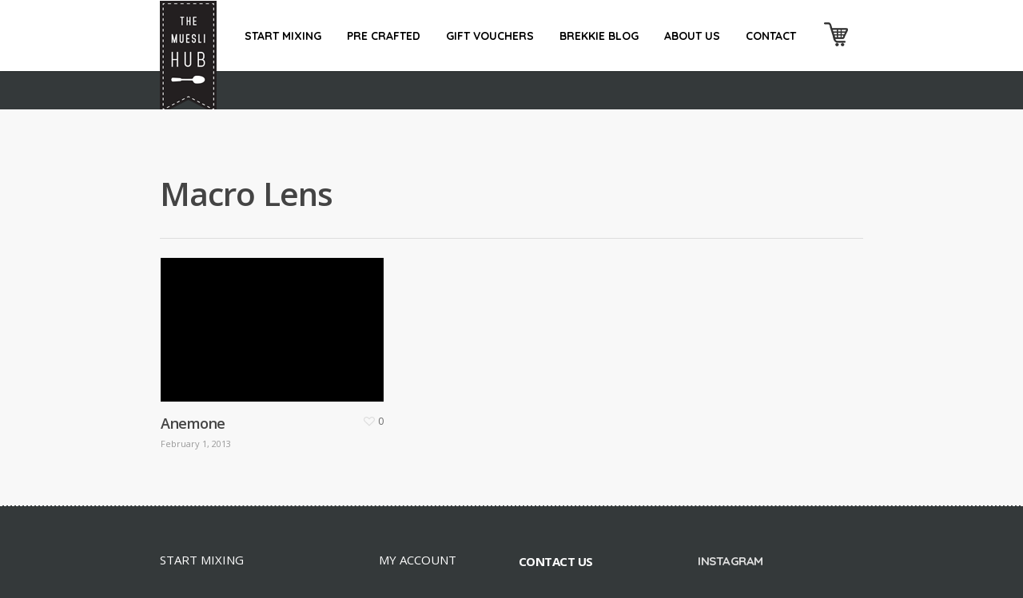

--- FILE ---
content_type: text/html; charset=UTF-8
request_url: https://themueslihub.co.nz/project-attributes/macro-lens/
body_size: 58111
content:
<!doctype html>


<html lang="en-NZ" class="no-js">
<head>

<!-- Meta Tags -->
<meta http-equiv="Content-Type" content="text/html; charset=UTF-8" />


	<meta name="viewport" content="width=device-width, initial-scale=1, maximum-scale=1, user-scalable=0" />

	

<!--Shortcut icon-->

<meta name='robots' content='index, follow, max-image-preview:large, max-snippet:-1, max-video-preview:-1' />
	<style>img:is([sizes="auto" i], [sizes^="auto," i]) { contain-intrinsic-size: 3000px 1500px }</style>
	
	<!-- This site is optimized with the Yoast SEO plugin v24.8 - https://yoast.com/wordpress/plugins/seo/ -->
	<title>Macro Lens Archives - The Muesli Hub</title>
	<link rel="canonical" href="https://themueslihub.co.nz/project-attributes/macro-lens/" />
	<script type="application/ld+json" class="yoast-schema-graph">{"@context":"https://schema.org","@graph":[{"@type":"CollectionPage","@id":"https://themueslihub.co.nz/project-attributes/macro-lens/","url":"https://themueslihub.co.nz/project-attributes/macro-lens/","name":"Macro Lens Archives - The Muesli Hub","isPartOf":{"@id":"https://themueslihub.co.nz/#website"},"breadcrumb":{"@id":"https://themueslihub.co.nz/project-attributes/macro-lens/#breadcrumb"},"inLanguage":"en-NZ"},{"@type":"BreadcrumbList","@id":"https://themueslihub.co.nz/project-attributes/macro-lens/#breadcrumb","itemListElement":[{"@type":"ListItem","position":1,"name":"Home","item":"https://themueslihub.co.nz/"},{"@type":"ListItem","position":2,"name":"Macro Lens"}]},{"@type":"WebSite","@id":"https://themueslihub.co.nz/#website","url":"https://themueslihub.co.nz/","name":"The Muesli Hub","description":"Design Your Own Muesli Online","potentialAction":[{"@type":"SearchAction","target":{"@type":"EntryPoint","urlTemplate":"https://themueslihub.co.nz/?s={search_term_string}"},"query-input":{"@type":"PropertyValueSpecification","valueRequired":true,"valueName":"search_term_string"}}],"inLanguage":"en-NZ"}]}</script>
	<!-- / Yoast SEO plugin. -->


<link rel='dns-prefetch' href='//plausible.io' />
<link rel='dns-prefetch' href='//fonts.googleapis.com' />
<link rel="alternate" type="application/rss+xml" title="The Muesli Hub &raquo; Feed" href="https://themueslihub.co.nz/feed/" />
<link rel="alternate" type="application/rss+xml" title="The Muesli Hub &raquo; Comments Feed" href="https://themueslihub.co.nz/comments/feed/" />
<link rel="alternate" type="application/rss+xml" title="The Muesli Hub &raquo; Macro Lens Project Attribute Feed" href="https://themueslihub.co.nz/project-attributes/macro-lens/feed/" />
<script type="text/javascript">
/* <![CDATA[ */
window._wpemojiSettings = {"baseUrl":"https:\/\/s.w.org\/images\/core\/emoji\/15.0.3\/72x72\/","ext":".png","svgUrl":"https:\/\/s.w.org\/images\/core\/emoji\/15.0.3\/svg\/","svgExt":".svg","source":{"wpemoji":"https:\/\/themueslihub.co.nz\/wp-includes\/js\/wp-emoji.js?ver=6.7.2","twemoji":"https:\/\/themueslihub.co.nz\/wp-includes\/js\/twemoji.js?ver=6.7.2"}};
/**
 * @output wp-includes/js/wp-emoji-loader.js
 */

/**
 * Emoji Settings as exported in PHP via _print_emoji_detection_script().
 * @typedef WPEmojiSettings
 * @type {object}
 * @property {?object} source
 * @property {?string} source.concatemoji
 * @property {?string} source.twemoji
 * @property {?string} source.wpemoji
 * @property {?boolean} DOMReady
 * @property {?Function} readyCallback
 */

/**
 * Support tests.
 * @typedef SupportTests
 * @type {object}
 * @property {?boolean} flag
 * @property {?boolean} emoji
 */

/**
 * IIFE to detect emoji support and load Twemoji if needed.
 *
 * @param {Window} window
 * @param {Document} document
 * @param {WPEmojiSettings} settings
 */
( function wpEmojiLoader( window, document, settings ) {
	if ( typeof Promise === 'undefined' ) {
		return;
	}

	var sessionStorageKey = 'wpEmojiSettingsSupports';
	var tests = [ 'flag', 'emoji' ];

	/**
	 * Checks whether the browser supports offloading to a Worker.
	 *
	 * @since 6.3.0
	 *
	 * @private
	 *
	 * @returns {boolean}
	 */
	function supportsWorkerOffloading() {
		return (
			typeof Worker !== 'undefined' &&
			typeof OffscreenCanvas !== 'undefined' &&
			typeof URL !== 'undefined' &&
			URL.createObjectURL &&
			typeof Blob !== 'undefined'
		);
	}

	/**
	 * @typedef SessionSupportTests
	 * @type {object}
	 * @property {number} timestamp
	 * @property {SupportTests} supportTests
	 */

	/**
	 * Get support tests from session.
	 *
	 * @since 6.3.0
	 *
	 * @private
	 *
	 * @returns {?SupportTests} Support tests, or null if not set or older than 1 week.
	 */
	function getSessionSupportTests() {
		try {
			/** @type {SessionSupportTests} */
			var item = JSON.parse(
				sessionStorage.getItem( sessionStorageKey )
			);
			if (
				typeof item === 'object' &&
				typeof item.timestamp === 'number' &&
				new Date().valueOf() < item.timestamp + 604800 && // Note: Number is a week in seconds.
				typeof item.supportTests === 'object'
			) {
				return item.supportTests;
			}
		} catch ( e ) {}
		return null;
	}

	/**
	 * Persist the supports in session storage.
	 *
	 * @since 6.3.0
	 *
	 * @private
	 *
	 * @param {SupportTests} supportTests Support tests.
	 */
	function setSessionSupportTests( supportTests ) {
		try {
			/** @type {SessionSupportTests} */
			var item = {
				supportTests: supportTests,
				timestamp: new Date().valueOf()
			};

			sessionStorage.setItem(
				sessionStorageKey,
				JSON.stringify( item )
			);
		} catch ( e ) {}
	}

	/**
	 * Checks if two sets of Emoji characters render the same visually.
	 *
	 * This function may be serialized to run in a Worker. Therefore, it cannot refer to variables from the containing
	 * scope. Everything must be passed by parameters.
	 *
	 * @since 4.9.0
	 *
	 * @private
	 *
	 * @param {CanvasRenderingContext2D} context 2D Context.
	 * @param {string} set1 Set of Emoji to test.
	 * @param {string} set2 Set of Emoji to test.
	 *
	 * @return {boolean} True if the two sets render the same.
	 */
	function emojiSetsRenderIdentically( context, set1, set2 ) {
		// Cleanup from previous test.
		context.clearRect( 0, 0, context.canvas.width, context.canvas.height );
		context.fillText( set1, 0, 0 );
		var rendered1 = new Uint32Array(
			context.getImageData(
				0,
				0,
				context.canvas.width,
				context.canvas.height
			).data
		);

		// Cleanup from previous test.
		context.clearRect( 0, 0, context.canvas.width, context.canvas.height );
		context.fillText( set2, 0, 0 );
		var rendered2 = new Uint32Array(
			context.getImageData(
				0,
				0,
				context.canvas.width,
				context.canvas.height
			).data
		);

		return rendered1.every( function ( rendered2Data, index ) {
			return rendered2Data === rendered2[ index ];
		} );
	}

	/**
	 * Determines if the browser properly renders Emoji that Twemoji can supplement.
	 *
	 * This function may be serialized to run in a Worker. Therefore, it cannot refer to variables from the containing
	 * scope. Everything must be passed by parameters.
	 *
	 * @since 4.2.0
	 *
	 * @private
	 *
	 * @param {CanvasRenderingContext2D} context 2D Context.
	 * @param {string} type Whether to test for support of "flag" or "emoji".
	 * @param {Function} emojiSetsRenderIdentically Reference to emojiSetsRenderIdentically function, needed due to minification.
	 *
	 * @return {boolean} True if the browser can render emoji, false if it cannot.
	 */
	function browserSupportsEmoji( context, type, emojiSetsRenderIdentically ) {
		var isIdentical;

		switch ( type ) {
			case 'flag':
				/*
				 * Test for Transgender flag compatibility. Added in Unicode 13.
				 *
				 * To test for support, we try to render it, and compare the rendering to how it would look if
				 * the browser doesn't render it correctly (white flag emoji + transgender symbol).
				 */
				isIdentical = emojiSetsRenderIdentically(
					context,
					'\uD83C\uDFF3\uFE0F\u200D\u26A7\uFE0F', // as a zero-width joiner sequence
					'\uD83C\uDFF3\uFE0F\u200B\u26A7\uFE0F' // separated by a zero-width space
				);

				if ( isIdentical ) {
					return false;
				}

				/*
				 * Test for UN flag compatibility. This is the least supported of the letter locale flags,
				 * so gives us an easy test for full support.
				 *
				 * To test for support, we try to render it, and compare the rendering to how it would look if
				 * the browser doesn't render it correctly ([U] + [N]).
				 */
				isIdentical = emojiSetsRenderIdentically(
					context,
					'\uD83C\uDDFA\uD83C\uDDF3', // as the sequence of two code points
					'\uD83C\uDDFA\u200B\uD83C\uDDF3' // as the two code points separated by a zero-width space
				);

				if ( isIdentical ) {
					return false;
				}

				/*
				 * Test for English flag compatibility. England is a country in the United Kingdom, it
				 * does not have a two letter locale code but rather a five letter sub-division code.
				 *
				 * To test for support, we try to render it, and compare the rendering to how it would look if
				 * the browser doesn't render it correctly (black flag emoji + [G] + [B] + [E] + [N] + [G]).
				 */
				isIdentical = emojiSetsRenderIdentically(
					context,
					// as the flag sequence
					'\uD83C\uDFF4\uDB40\uDC67\uDB40\uDC62\uDB40\uDC65\uDB40\uDC6E\uDB40\uDC67\uDB40\uDC7F',
					// with each code point separated by a zero-width space
					'\uD83C\uDFF4\u200B\uDB40\uDC67\u200B\uDB40\uDC62\u200B\uDB40\uDC65\u200B\uDB40\uDC6E\u200B\uDB40\uDC67\u200B\uDB40\uDC7F'
				);

				return ! isIdentical;
			case 'emoji':
				/*
				 * Four and twenty blackbirds baked in a pie.
				 *
				 * To test for Emoji 15.0 support, try to render a new emoji: Blackbird.
				 *
				 * The Blackbird is a ZWJ sequence combining 🐦 Bird and ⬛ large black square.,
				 *
				 * 0x1F426 (\uD83D\uDC26) == Bird
				 * 0x200D == Zero-Width Joiner (ZWJ) that links the code points for the new emoji or
				 * 0x200B == Zero-Width Space (ZWS) that is rendered for clients not supporting the new emoji.
				 * 0x2B1B == Large Black Square
				 *
				 * When updating this test for future Emoji releases, ensure that individual emoji that make up the
				 * sequence come from older emoji standards.
				 */
				isIdentical = emojiSetsRenderIdentically(
					context,
					'\uD83D\uDC26\u200D\u2B1B', // as the zero-width joiner sequence
					'\uD83D\uDC26\u200B\u2B1B' // separated by a zero-width space
				);

				return ! isIdentical;
		}

		return false;
	}

	/**
	 * Checks emoji support tests.
	 *
	 * This function may be serialized to run in a Worker. Therefore, it cannot refer to variables from the containing
	 * scope. Everything must be passed by parameters.
	 *
	 * @since 6.3.0
	 *
	 * @private
	 *
	 * @param {string[]} tests Tests.
	 * @param {Function} browserSupportsEmoji Reference to browserSupportsEmoji function, needed due to minification.
	 * @param {Function} emojiSetsRenderIdentically Reference to emojiSetsRenderIdentically function, needed due to minification.
	 *
	 * @return {SupportTests} Support tests.
	 */
	function testEmojiSupports( tests, browserSupportsEmoji, emojiSetsRenderIdentically ) {
		var canvas;
		if (
			typeof WorkerGlobalScope !== 'undefined' &&
			self instanceof WorkerGlobalScope
		) {
			canvas = new OffscreenCanvas( 300, 150 ); // Dimensions are default for HTMLCanvasElement.
		} else {
			canvas = document.createElement( 'canvas' );
		}

		var context = canvas.getContext( '2d', { willReadFrequently: true } );

		/*
		 * Chrome on OS X added native emoji rendering in M41. Unfortunately,
		 * it doesn't work when the font is bolder than 500 weight. So, we
		 * check for bold rendering support to avoid invisible emoji in Chrome.
		 */
		context.textBaseline = 'top';
		context.font = '600 32px Arial';

		var supports = {};
		tests.forEach( function ( test ) {
			supports[ test ] = browserSupportsEmoji( context, test, emojiSetsRenderIdentically );
		} );
		return supports;
	}

	/**
	 * Adds a script to the head of the document.
	 *
	 * @ignore
	 *
	 * @since 4.2.0
	 *
	 * @param {string} src The url where the script is located.
	 *
	 * @return {void}
	 */
	function addScript( src ) {
		var script = document.createElement( 'script' );
		script.src = src;
		script.defer = true;
		document.head.appendChild( script );
	}

	settings.supports = {
		everything: true,
		everythingExceptFlag: true
	};

	// Create a promise for DOMContentLoaded since the worker logic may finish after the event has fired.
	var domReadyPromise = new Promise( function ( resolve ) {
		document.addEventListener( 'DOMContentLoaded', resolve, {
			once: true
		} );
	} );

	// Obtain the emoji support from the browser, asynchronously when possible.
	new Promise( function ( resolve ) {
		var supportTests = getSessionSupportTests();
		if ( supportTests ) {
			resolve( supportTests );
			return;
		}

		if ( supportsWorkerOffloading() ) {
			try {
				// Note that the functions are being passed as arguments due to minification.
				var workerScript =
					'postMessage(' +
					testEmojiSupports.toString() +
					'(' +
					[
						JSON.stringify( tests ),
						browserSupportsEmoji.toString(),
						emojiSetsRenderIdentically.toString()
					].join( ',' ) +
					'));';
				var blob = new Blob( [ workerScript ], {
					type: 'text/javascript'
				} );
				var worker = new Worker( URL.createObjectURL( blob ), { name: 'wpTestEmojiSupports' } );
				worker.onmessage = function ( event ) {
					supportTests = event.data;
					setSessionSupportTests( supportTests );
					worker.terminate();
					resolve( supportTests );
				};
				return;
			} catch ( e ) {}
		}

		supportTests = testEmojiSupports( tests, browserSupportsEmoji, emojiSetsRenderIdentically );
		setSessionSupportTests( supportTests );
		resolve( supportTests );
	} )
		// Once the browser emoji support has been obtained from the session, finalize the settings.
		.then( function ( supportTests ) {
			/*
			 * Tests the browser support for flag emojis and other emojis, and adjusts the
			 * support settings accordingly.
			 */
			for ( var test in supportTests ) {
				settings.supports[ test ] = supportTests[ test ];

				settings.supports.everything =
					settings.supports.everything && settings.supports[ test ];

				if ( 'flag' !== test ) {
					settings.supports.everythingExceptFlag =
						settings.supports.everythingExceptFlag &&
						settings.supports[ test ];
				}
			}

			settings.supports.everythingExceptFlag =
				settings.supports.everythingExceptFlag &&
				! settings.supports.flag;

			// Sets DOMReady to false and assigns a ready function to settings.
			settings.DOMReady = false;
			settings.readyCallback = function () {
				settings.DOMReady = true;
			};
		} )
		.then( function () {
			return domReadyPromise;
		} )
		.then( function () {
			// When the browser can not render everything we need to load a polyfill.
			if ( ! settings.supports.everything ) {
				settings.readyCallback();

				var src = settings.source || {};

				if ( src.concatemoji ) {
					addScript( src.concatemoji );
				} else if ( src.wpemoji && src.twemoji ) {
					addScript( src.twemoji );
					addScript( src.wpemoji );
				}
			}
		} );
} )( window, document, window._wpemojiSettings );

/* ]]> */
</script>
<link rel='stylesheet' id='usernoise-button-css' href='https://themueslihub.co.nz/wp-content/plugins/usernoise/css/button.css?ver=3.7.20' type='text/css' media='all' />
<link rel='stylesheet' id='usernoise-form-css' href='https://themueslihub.co.nz/wp-content/plugins/usernoise/css/form.css?ver=3.7.20' type='text/css' media='all' />
<link rel='stylesheet' id='font-awesome-css' href='https://themueslihub.co.nz/wp-content/plugins/usernoise/vendor/font-awesome/css/font-awesome.css?ver=3.7.20' type='text/css' media='all' />
<link rel='stylesheet' id='smart-coupon-css' href='https://themueslihub.co.nz/wp-content/plugins/woocommerce-smart-coupons/assets/css/smart-coupon.css?ver=6.7.2' type='text/css' media='all' />
<link rel='stylesheet' id='jckqv-minstyles-css' href='https://themueslihub.co.nz/wp-content/plugins/iconic-woo-quickview-premium/assets/frontend/css/main.css?ver=3.10.0' type='text/css' media='all' />
<style id='wp-emoji-styles-inline-css' type='text/css'>

	img.wp-smiley, img.emoji {
		display: inline !important;
		border: none !important;
		box-shadow: none !important;
		height: 1em !important;
		width: 1em !important;
		margin: 0 0.07em !important;
		vertical-align: -0.1em !important;
		background: none !important;
		padding: 0 !important;
	}
</style>
<link rel='stylesheet' id='pb_animate-css' href='https://themueslihub.co.nz/wp-content/plugins/ays-popup-box/public/css/animate.css?ver=4.9.8' type='text/css' media='all' />
<link rel='stylesheet' id='contact-form-7-css' href='https://themueslihub.co.nz/wp-content/plugins/contact-form-7/includes/css/styles.css?ver=6.0.5' type='text/css' media='all' />
<link rel='stylesheet' id='swi-front-css' href='https://themueslihub.co.nz/wp-content/plugins/swp-woocommerce-ingredients/css/swi-front-end.css?ver=6.7.2' type='text/css' media='all' />
<link rel='stylesheet' id='woocommerce-layout-css' href='https://themueslihub.co.nz/wp-content/plugins/woocommerce/assets/css/woocommerce-layout.css?ver=9.4.1' type='text/css' media='all' />
<link rel='stylesheet' id='woocommerce-smallscreen-css' href='https://themueslihub.co.nz/wp-content/plugins/woocommerce/assets/css/woocommerce-smallscreen.css?ver=9.4.1' type='text/css' media='only screen and (max-width: 768px)' />
<link rel='stylesheet' id='woocommerce-general-css' href='https://themueslihub.co.nz/wp-content/plugins/woocommerce/assets/css/woocommerce.css?ver=9.4.1' type='text/css' media='all' />
<style id='woocommerce-inline-inline-css' type='text/css'>
.woocommerce form .form-row .required { visibility: visible; }
</style>
<link rel='stylesheet' id='parent-style-css' href='https://themueslihub.co.nz/wp-content/themes/salient/style.css?ver=2' type='text/css' media='all' />
<link rel='stylesheet' id='mediaelement-css' href='https://themueslihub.co.nz/wp-includes/js/mediaelement/mediaelementplayer-legacy.min.css?ver=4.2.17' type='text/css' media='all' />
<link rel='stylesheet' id='wp-mediaelement-css' href='https://themueslihub.co.nz/wp-includes/js/mediaelement/wp-mediaelement.css?ver=6.7.2' type='text/css' media='all' />
<link rel='stylesheet' id='rgs-css' href='https://themueslihub.co.nz/wp-content/themes/salient/css/rgs.css?ver=8.0' type='text/css' media='all' />
<link rel='stylesheet' id='main-styles-css' href='https://themueslihub.co.nz/wp-content/themes/dreamconfig-child/style.css?ver=8.0.1-2' type='text/css' media='all' />
<link rel='stylesheet' id='magnific-css' href='https://themueslihub.co.nz/wp-content/themes/salient/css/magnific.css?ver=6.2' type='text/css' media='all' />
<!--[if lt IE 9]>
<link rel='stylesheet' id='nectar-ie8-css' href='https://themueslihub.co.nz/wp-content/themes/salient/css/ie8.css?ver=6.7.2' type='text/css' media='all' />
<![endif]-->
<link rel='stylesheet' id='responsive-css' href='https://themueslihub.co.nz/wp-content/themes/salient/css/responsive.css?ver=8.0.1' type='text/css' media='all' />
<link rel='stylesheet' id='options_typography_OpenSans_ext-css' href='https://fonts.googleapis.com/css?family=Open+Sans%3A300%2C400%2C600%2C700&#038;subset=latin%2Clatin-ext' type='text/css' media='all' />
<link rel='stylesheet' id='nectar-portfolio-css' href='https://themueslihub.co.nz/wp-content/themes/salient/css/portfolio.css?ver=8.0.1' type='text/css' media='all' />
<link rel='stylesheet' id='woocommerce-css' href='https://themueslihub.co.nz/wp-content/themes/salient/css/woocommerce.css?ver=8.0.1' type='text/css' media='all' />
<style id='akismet-widget-style-inline-css' type='text/css'>

			.a-stats {
				--akismet-color-mid-green: #357b49;
				--akismet-color-white: #fff;
				--akismet-color-light-grey: #f6f7f7;

				max-width: 350px;
				width: auto;
			}

			.a-stats * {
				all: unset;
				box-sizing: border-box;
			}

			.a-stats strong {
				font-weight: 600;
			}

			.a-stats a.a-stats__link,
			.a-stats a.a-stats__link:visited,
			.a-stats a.a-stats__link:active {
				background: var(--akismet-color-mid-green);
				border: none;
				box-shadow: none;
				border-radius: 8px;
				color: var(--akismet-color-white);
				cursor: pointer;
				display: block;
				font-family: -apple-system, BlinkMacSystemFont, 'Segoe UI', 'Roboto', 'Oxygen-Sans', 'Ubuntu', 'Cantarell', 'Helvetica Neue', sans-serif;
				font-weight: 500;
				padding: 12px;
				text-align: center;
				text-decoration: none;
				transition: all 0.2s ease;
			}

			/* Extra specificity to deal with TwentyTwentyOne focus style */
			.widget .a-stats a.a-stats__link:focus {
				background: var(--akismet-color-mid-green);
				color: var(--akismet-color-white);
				text-decoration: none;
			}

			.a-stats a.a-stats__link:hover {
				filter: brightness(110%);
				box-shadow: 0 4px 12px rgba(0, 0, 0, 0.06), 0 0 2px rgba(0, 0, 0, 0.16);
			}

			.a-stats .count {
				color: var(--akismet-color-white);
				display: block;
				font-size: 1.5em;
				line-height: 1.4;
				padding: 0 13px;
				white-space: nowrap;
			}
		
</style>
<link rel='stylesheet' id='wc-bundle-style-css' href='https://themueslihub.co.nz/wp-content/plugins/woocommerce-product-bundles/assets/css/wc-pb-frontend.css?ver=5.3.1' type='text/css' media='all' />
<link rel='stylesheet' id='redux-google-fonts-salient_redux-css' href='https://fonts.googleapis.com/css?family=Quicksand%3A700%2C400%7COpen+Sans%3A400%2C700%2C600&#038;ver=1695976085' type='text/css' media='all' />
<link rel='stylesheet' id='woo-commerce-fixes-css' href='https://themueslihub.co.nz/wp-content/themes/dreamconfig-child/woo-commerce-fixes.css?ver=2' type='text/css' media='all' />
<script type="text/javascript" src="https://themueslihub.co.nz/wp-includes/js/jquery/jquery.js?ver=3.7.1" id="jquery-core-js"></script>
<script type="text/javascript" src="https://themueslihub.co.nz/wp-includes/js/jquery/jquery-migrate.js?ver=3.4.1" id="jquery-migrate-js"></script>
<script type="text/javascript" id="usernoise-js-extra">
/* <![CDATA[ */
var usernoiseButton = {"text":"<i class='icon-comments'><\/i>Having Problems?","style":"background-color: #C95029; color: #FFFFFF","class":"un-bottom un-has-border","windowUrl":"\/wp-admin\/admin-ajax.php?action=un_load_window","showButton":"","disableOnMobiles":null,"custom_button_id":null};
/* ]]> */
</script>
<script type="text/javascript" src="https://themueslihub.co.nz/wp-content/plugins/usernoise/js/usernoise.js?ver=3.7.20" id="usernoise-js"></script>
<script type="text/javascript" src="https://themueslihub.co.nz/wp-content/plugins/usernoise/js/button.js?ver=3.7.20" id="usernoise-button-js"></script>
<script type="text/javascript" id="ays-pb-js-extra">
/* <![CDATA[ */
var pbLocalizeObj = {"ajax":"https:\/\/themueslihub.co.nz\/wp-admin\/admin-ajax.php","seconds":"seconds","thisWillClose":"This will close in","icons":{"close_icon":"<svg class=\"ays_pb_material_close_icon\" xmlns=\"https:\/\/www.w3.org\/2000\/svg\" height=\"36px\" viewBox=\"0 0 24 24\" width=\"36px\" fill=\"#000000\" alt=\"Pop-up Close\"><path d=\"M0 0h24v24H0z\" fill=\"none\"\/><path d=\"M19 6.41L17.59 5 12 10.59 6.41 5 5 6.41 10.59 12 5 17.59 6.41 19 12 13.41 17.59 19 19 17.59 13.41 12z\"\/><\/svg>","close_circle_icon":"<svg class=\"ays_pb_material_close_circle_icon\" xmlns=\"https:\/\/www.w3.org\/2000\/svg\" height=\"24\" viewBox=\"0 0 24 24\" width=\"36\" alt=\"Pop-up Close\"><path d=\"M0 0h24v24H0z\" fill=\"none\"\/><path d=\"M12 2C6.47 2 2 6.47 2 12s4.47 10 10 10 10-4.47 10-10S17.53 2 12 2zm5 13.59L15.59 17 12 13.41 8.41 17 7 15.59 10.59 12 7 8.41 8.41 7 12 10.59 15.59 7 17 8.41 13.41 12 17 15.59z\"\/><\/svg>","volume_up_icon":"<svg class=\"ays_pb_fa_volume\" xmlns=\"https:\/\/www.w3.org\/2000\/svg\" height=\"24\" viewBox=\"0 0 24 24\" width=\"36\"><path d=\"M0 0h24v24H0z\" fill=\"none\"\/><path d=\"M3 9v6h4l5 5V4L7 9H3zm13.5 3c0-1.77-1.02-3.29-2.5-4.03v8.05c1.48-.73 2.5-2.25 2.5-4.02zM14 3.23v2.06c2.89.86 5 3.54 5 6.71s-2.11 5.85-5 6.71v2.06c4.01-.91 7-4.49 7-8.77s-2.99-7.86-7-8.77z\"\/><\/svg>","volume_mute_icon":"<svg xmlns=\"https:\/\/www.w3.org\/2000\/svg\" height=\"24\" viewBox=\"0 0 24 24\" width=\"24\"><path d=\"M0 0h24v24H0z\" fill=\"none\"\/><path d=\"M7 9v6h4l5 5V4l-5 5H7z\"\/><\/svg>"}};
/* ]]> */
</script>
<script type="text/javascript" src="https://themueslihub.co.nz/wp-content/plugins/ays-popup-box/public/js/ays-pb-public.js?ver=4.9.8" id="ays-pb-js"></script>
<script type="text/javascript" src="https://themueslihub.co.nz/wp-content/plugins/woocommerce/assets/js/jquery-blockui/jquery.blockUI.js?ver=2.7.0-wc.9.4.1" id="jquery-blockui-js" data-wp-strategy="defer"></script>
<script type="text/javascript" id="wc-add-to-cart-js-extra">
/* <![CDATA[ */
var wc_add_to_cart_params = {"ajax_url":"\/wp-admin\/admin-ajax.php","wc_ajax_url":"\/?wc-ajax=%%endpoint%%","i18n_view_cart":"View cart","cart_url":"https:\/\/themueslihub.co.nz\/cart-2\/","is_cart":"","cart_redirect_after_add":"no"};
/* ]]> */
</script>
<script type="text/javascript" src="https://themueslihub.co.nz/wp-content/plugins/woocommerce/assets/js/frontend/add-to-cart.js?ver=9.4.1" id="wc-add-to-cart-js" data-wp-strategy="defer"></script>
<script type="text/javascript" src="https://themueslihub.co.nz/wp-content/plugins/swp-woocommerce-ingredients/js/swi-front-end.js?ver=3" id="swi-front-js"></script>
<script type="text/javascript" src="https://themueslihub.co.nz/wp-content/plugins/woocommerce/assets/js/js-cookie/js.cookie.js?ver=2.1.4-wc.9.4.1" id="js-cookie-js" defer="defer" data-wp-strategy="defer"></script>
<script type="text/javascript" id="woocommerce-js-extra">
/* <![CDATA[ */
var woocommerce_params = {"ajax_url":"\/wp-admin\/admin-ajax.php","wc_ajax_url":"\/?wc-ajax=%%endpoint%%"};
/* ]]> */
</script>
<script type="text/javascript" src="https://themueslihub.co.nz/wp-content/plugins/woocommerce/assets/js/frontend/woocommerce.js?ver=9.4.1" id="woocommerce-js" defer="defer" data-wp-strategy="defer"></script>
<script type="text/javascript" defer data-domain='themueslihub.co.nz' data-api='https://plausible.io/api/event' data-cfasync='false' src="https://plausible.io/js/plausible.outbound-links.js?ver=2.3.1" id="plausible-analytics-js"></script>
<script type="text/javascript" id="plausible-analytics-js-after">
/* <![CDATA[ */
window.plausible = window.plausible || function() { (window.plausible.q = window.plausible.q || []).push(arguments) }
/* ]]> */
</script>
<script type="text/javascript" src="https://themueslihub.co.nz/wp-content/themes/dreamconfig-child/js/isotope.pkgd.min.js?ver=3.0.4" id="isotope-js"></script>
<script type="text/javascript" src="https://themueslihub.co.nz/wp-content/themes/dreamconfig-child/js/packery-mode.pkgd.js?ver=2.0.0" id="isotope-packery-js"></script>
<script type="text/javascript" src="https://themueslihub.co.nz/wp-content/themes/salient/js/nicescroll.js?ver=3.5.4" id="nicescroll-js"></script>
<script type="text/javascript" src="https://themueslihub.co.nz/wp-content/themes/dreamconfig-child/main.js?ver=1766472440" id="mueslihub_js-js"></script>
<script type="text/javascript" src="https://themueslihub.co.nz/wp-content/themes/salient/js/modernizr.js?ver=2.6.2" id="modernizer-js"></script>
<link rel="https://api.w.org/" href="https://themueslihub.co.nz/wp-json/" /><link rel="EditURI" type="application/rsd+xml" title="RSD" href="https://themueslihub.co.nz/xmlrpc.php?rsd" />
<meta name="generator" content="WordPress 6.7.2" />
<meta name="generator" content="WooCommerce 9.4.1" />
<meta name='plausible-analytics-version' content='2.3.1' />
<style type="text/css">body a{color:#27CCC0;}#header-outer:not([data-lhe="animated_underline"]) header#top nav > ul > li > a:hover,#header-outer:not([data-lhe="animated_underline"]) header#top nav .sf-menu > li.sfHover > a,header#top nav > ul > li.button_bordered > a:hover,#header-outer:not([data-lhe="animated_underline"]) header#top nav .sf-menu li.current-menu-item > a,header#top nav .sf-menu li.current_page_item > a .sf-sub-indicator i,header#top nav .sf-menu li.current_page_ancestor > a .sf-sub-indicator i,#header-outer:not([data-lhe="animated_underline"]) header#top nav .sf-menu li.current_page_ancestor > a,#header-outer:not([data-lhe="animated_underline"]) header#top nav .sf-menu li.current-menu-ancestor > a,#header-outer:not([data-lhe="animated_underline"]) header#top nav .sf-menu li.current_page_item > a,body header#top nav .sf-menu li.current_page_item > a .sf-sub-indicator [class^="icon-"],header#top nav .sf-menu li.current_page_ancestor > a .sf-sub-indicator [class^="icon-"],.sf-menu li ul li.sfHover > a .sf-sub-indicator [class^="icon-"],#header-outer:not(.transparent) #social-in-menu a i:after,.testimonial_slider[data-rating-color="accent-color"] .star-rating .filled:before,ul.sf-menu > li > a:hover > .sf-sub-indicator i,ul.sf-menu > li > a:active > .sf-sub-indicator i,ul.sf-menu > li.sfHover > a > .sf-sub-indicator i,.sf-menu ul li.current_page_item > a,.sf-menu ul li.current-menu-ancestor > a,.sf-menu ul li.current_page_ancestor > a,.sf-menu ul a:focus,.sf-menu ul a:hover,.sf-menu ul a:active,.sf-menu ul li:hover > a,.sf-menu ul li.sfHover > a,.sf-menu li ul li a:hover,.sf-menu li ul li.sfHover > a,#footer-outer a:hover,.recent-posts .post-header a:hover,article.post .post-header a:hover,article.result a:hover,article.post .post-header h2 a,.single article.post .post-meta a:hover,.comment-list .comment-meta a:hover,label span,.wpcf7-form p span,.icon-3x[class^="icon-"],.icon-3x[class*=" icon-"],.icon-tiny[class^="icon-"],body .circle-border,article.result .title a,.home .blog-recent .col .post-header a:hover,.home .blog-recent .col .post-header h3 a,#single-below-header a:hover,header#top #logo:hover,.sf-menu > li.current_page_ancestor > a > .sf-sub-indicator [class^="icon-"],.sf-menu > li.current-menu-ancestor > a > .sf-sub-indicator [class^="icon-"],body #mobile-menu li.open > a [class^="icon-"],.pricing-column h3,.pricing-table[data-style="flat-alternative"] .pricing-column.accent-color h4,.pricing-table[data-style="flat-alternative"] .pricing-column.accent-color .interval,.comment-author a:hover,.project-attrs li i,#footer-outer #copyright li a i:hover,.col:hover > [class^="icon-"].icon-3x.accent-color.alt-style.hovered,.col:hover > [class*=" icon-"].icon-3x.accent-color.alt-style.hovered,#header-outer .widget_shopping_cart .cart_list a,.woocommerce .star-rating,.woocommerce-page table.cart a.remove,.woocommerce form .form-row .required,.woocommerce-page form .form-row .required,body #header-secondary-outer #social a:hover i,.woocommerce ul.products li.product .price,.woocommerce-page ul.products li.product .price,.nectar-milestone .number.accent-color,header#top nav > ul > li.megamenu > ul > li > a:hover,header#top nav > ul > li.megamenu > ul > li.sfHover > a,body #portfolio-nav a:hover i,span.accent-color,.nectar-love:hover i,.nectar-love.loved i,.portfolio-items .nectar-love:hover i,.portfolio-items .nectar-love.loved i,body .hovered .nectar-love i,header#top nav ul #search-btn a:hover span,header#top nav ul .slide-out-widget-area-toggle a:hover span,#search-outer #search #close a span:hover,.carousel-wrap[data-full-width="true"] .carousel-heading a:hover i,#search-outer .ui-widget-content li:hover a .title,#search-outer .ui-widget-content .ui-state-hover .title,#search-outer .ui-widget-content .ui-state-focus .title,.portfolio-filters-inline .container ul li a.active,body [class^="icon-"].icon-default-style,.single-post #single-below-header.fullscreen-header .icon-salient-heart-2,.svg-icon-holder[data-color="accent-color"],.team-member a.accent-color:hover,.ascend .comment-list .reply a,.wpcf7-form .wpcf7-not-valid-tip,.text_on_hover.product .add_to_cart_button,.blog-recent[data-style="minimal"] .col > span,.blog-recent[data-style="title_only"] .col:hover .post-header .title,.woocommerce-checkout-review-order-table .product-info .amount,.tabbed[data-style="minimal"] > ul li a.active-tab,.masonry.classic_enhanced article.post .post-meta a:hover i,.blog-recent[data-style*="classic_enhanced"] .post-meta a:hover i,.blog-recent[data-style*="classic_enhanced"] .post-meta .icon-salient-heart-2.loved,.masonry.classic_enhanced article.post .post-meta .icon-salient-heart-2.loved,.single #single-meta ul li:not(.meta-share-count):hover i,.single #single-meta ul li:not(.meta-share-count):hover a,.single #single-meta ul li:not(.meta-share-count):hover span,.single #single-meta ul li.meta-share-count .nectar-social a:hover i,#project-meta #single-meta ul li > a,#project-meta ul li.meta-share-count .nectar-social a:hover i,#project-meta ul li:not(.meta-share-count):hover i,#project-meta ul li:not(.meta-share-count):hover span,div[data-style="minimal"] .toggle:hover h3 a,div[data-style="minimal"] .toggle.open h3 a,.nectar-icon-list[data-icon-style="border"][data-icon-color="accent-color"] .list-icon-holder[data-icon_type="numerical"] span,.nectar-icon-list[data-icon-color="accent-color"][data-icon-style="border"] .content h4,body[data-dropdown-style="minimal"] #header-outer .woocommerce.widget_shopping_cart .cart_list li a.remove,body[data-dropdown-style="minimal"] #header-outer .woocommerce.widget_shopping_cart .cart_list li a.remove,#post-area.standard-minimal article.post .post-meta .date a,#post-area.standard-minimal article.post .post-header h2 a:hover,#post-area.standard-minimal article.post .more-link:hover span,#post-area.standard-minimal article.post .more-link span:after,#post-area.standard-minimal article.post .minimal-post-meta a:hover,body #pagination .page-numbers.prev:hover,body #pagination .page-numbers.next:hover,html body .woocommerce-pagination a.page-numbers:hover,body .woocommerce-pagination a.page-numbers:hover,body #pagination a.page-numbers:hover,.nectar-slide-in-cart .widget_shopping_cart .cart_list a,.sf-menu ul li.open-submenu > a,.woocommerce p.stars a:hover,.woocommerce .material.product .product-wrap .product-add-to-cart a:hover,.woocommerce .material.product .product-wrap .product-add-to-cart a:hover > span,.woocommerce-MyAccount-navigation ul li.is-active a:before,.woocommerce-MyAccount-navigation ul li:hover a:before,.woocommerce.ascend .price_slider_amount button.button[type="submit"],html .ascend.woocommerce #sidebar div ul li a:hover,html .ascend.woocommerce #sidebar div ul li.current-cat > a,.woocommerce .widget_layered_nav ul li.chosen a:after,.woocommerce-page .widget_layered_nav ul li.chosen a:after,body[data-form-submit="see-through"] input[type=submit],body[data-form-submit="see-through"] button[type=submit],#header-outer[data-format="left-header"] .sf-menu .sub-menu .current-menu-item > a,.nectar_icon_wrap[data-color="accent-color"] i,.nectar_team_member_close .inner:before,body[data-dropdown-style="minimal"]:not([data-header-format="left-header"]) header#top nav > ul > li.megamenu > ul > li > ul > li.has-ul > a:hover,body:not([data-header-format="left-header"]) header#top nav > ul > li.megamenu > ul > li > ul > li.has-ul > a:hover,body[data-dropdown-style="minimal"] #header-outer:not([data-format="left-header"]) header#top nav > ul > li.megamenu ul ul li.current-menu-item.has-ul > a,body[data-dropdown-style="minimal"] #header-outer:not([data-format="left-header"]) header#top nav > ul > li.megamenu ul ul li.current-menu-ancestor.has-ul > a,body .wpb_row .span_12 .portfolio-filters-inline[data-color-scheme="accent-color-underline"].full-width-section a.active,body .wpb_row .span_12 .portfolio-filters-inline[data-color-scheme="accent-color-underline"].full-width-section a:hover{color:#27CCC0!important;}.col:not(#post-area):not(.span_12):not(#sidebar):hover [class^="icon-"].icon-3x.accent-color.alt-style.hovered,body .col:not(#post-area):not(.span_12):not(#sidebar):hover a [class*=" icon-"].icon-3x.accent-color.alt-style.hovered,.ascend #header-outer:not(.transparent) .cart-outer:hover .cart-menu-wrap:not(.has_products) .icon-salient-cart{color:#27CCC0!important;}.orbit-wrapper div.slider-nav span.right,.orbit-wrapper div.slider-nav span.left,.flex-direction-nav a,.jp-play-bar,.jp-volume-bar-value,.jcarousel-prev:hover,.jcarousel-next:hover,.portfolio-items .col[data-default-color="true"] .work-item:not(.style-3) .work-info-bg,.portfolio-items .col[data-default-color="true"] .bottom-meta,.portfolio-filters a,.portfolio-filters #sort-portfolio,.project-attrs li span,.progress li span,.nectar-progress-bar span,#footer-outer #footer-widgets .col .tagcloud a:hover,#sidebar .widget .tagcloud a:hover,article.post .more-link span:hover,#fp-nav.tooltip ul li .fp-tooltip .tooltip-inner,article.post.quote .post-content .quote-inner,article.post.link .post-content .link-inner,#pagination .next a:hover,#pagination .prev a:hover,.comment-list .reply a:hover,input[type=submit]:hover,input[type="button"]:hover,#footer-outer #copyright li a.vimeo:hover,#footer-outer #copyright li a.behance:hover,.toggle.open h3 a,.tabbed > ul li a.active-tab,[class*=" icon-"],.icon-normal,.bar_graph li span,.nectar-button[data-color-override="false"].regular-button,.nectar-button.tilt.accent-color,body .swiper-slide .button.transparent_2 a.primary-color:hover,#footer-outer #footer-widgets .col input[type="submit"],.carousel-prev:hover,.carousel-next:hover,body .products-carousel .carousel-next:hover,body .products-carousel .carousel-prev:hover,.blog-recent .more-link span:hover,.post-tags a:hover,.pricing-column.highlight h3,.pricing-table[data-style="flat-alternative"] .pricing-column.highlight h3 .highlight-reason,.pricing-table[data-style="flat-alternative"] .pricing-column.accent-color:before,#to-top:hover,#to-top.dark:hover,body[data-button-style*="rounded"] #to-top:after,#pagination a.page-numbers:hover,#pagination span.page-numbers.current,.single-portfolio .facebook-share a:hover,.single-portfolio .twitter-share a:hover,.single-portfolio .pinterest-share a:hover,.single-post .facebook-share a:hover,.single-post .twitter-share a:hover,.single-post .pinterest-share a:hover,.mejs-controls .mejs-time-rail .mejs-time-current,.mejs-controls .mejs-volume-button .mejs-volume-slider .mejs-volume-current,.mejs-controls .mejs-horizontal-volume-slider .mejs-horizontal-volume-current,article.post.quote .post-content .quote-inner,article.post.link .post-content .link-inner,article.format-status .post-content .status-inner,article.post.format-aside .aside-inner,body #header-secondary-outer #social li a.behance:hover,body #header-secondary-outer #social li a.vimeo:hover,#sidebar .widget:hover [class^="icon-"].icon-3x,.woocommerce-page button.single_add_to_cart_button,article.post.quote .content-inner .quote-inner .whole-link,.masonry.classic_enhanced article.post.quote.wide_tall .post-content a:hover .quote-inner,.masonry.classic_enhanced article.post.link.wide_tall .post-content a:hover .link-inner,.iosSlider .prev_slide:hover,.iosSlider .next_slide:hover,body [class^="icon-"].icon-3x.alt-style.accent-color,body [class*=" icon-"].icon-3x.alt-style.accent-color,#slide-out-widget-area,#slide-out-widget-area-bg.fullscreen,#slide-out-widget-area-bg.fullscreen-alt .bg-inner,#header-outer .widget_shopping_cart a.button,#header-outer a.cart-contents .cart-wrap span,.swiper-slide .button.solid_color a,.swiper-slide .button.solid_color_2 a,.portfolio-filters,button[type=submit]:hover,#buddypress button:hover,#buddypress a.button:hover,#buddypress ul.button-nav li.current a,header#top nav ul .slide-out-widget-area-toggle a:hover i.lines,header#top nav ul .slide-out-widget-area-toggle a:hover i.lines:after,header#top nav ul .slide-out-widget-area-toggle a:hover i.lines:before,header#top nav ul .slide-out-widget-area-toggle[data-icon-animation="simple-transform"] a:hover i.lines-button:after,#buddypress a.button:focus,.text_on_hover.product a.added_to_cart,.woocommerce div.product .woocommerce-tabs .full-width-content ul.tabs li a:after,.woocommerce div[data-project-style="text_on_hover"] .cart .quantity input.minus,.woocommerce div[data-project-style="text_on_hover"] .cart .quantity input.plus,.woocommerce-cart .wc-proceed-to-checkout a.checkout-button,.woocommerce .span_4 input[type="submit"].checkout-button,.portfolio-filters-inline[data-color-scheme="accent-color"],body[data-fancy-form-rcs="1"] [type="radio"]:checked + label:after,.select2-container .select2-choice:hover,.select2-dropdown-open .select2-choice,header#top nav > ul > li.button_solid_color > a:before,#header-outer.transparent header#top nav > ul > li.button_solid_color > a:before,.tabbed[data-style*="minimal"] > ul li a:after,.twentytwenty-handle,.twentytwenty-horizontal .twentytwenty-handle:before,.twentytwenty-horizontal .twentytwenty-handle:after,.twentytwenty-vertical .twentytwenty-handle:before,.twentytwenty-vertical .twentytwenty-handle:after,.masonry.classic_enhanced .posts-container article .meta-category a:hover,.blog-recent[data-style*="classic_enhanced"] .meta-category a:hover,.masonry.classic_enhanced .posts-container article .video-play-button,.bottom_controls #portfolio-nav .controls li a i:after,.bottom_controls #portfolio-nav ul:first-child li#all-items a:hover i,.nectar_video_lightbox.nectar-button[data-color="default-accent-color"],.nectar_video_lightbox.nectar-button[data-color="transparent-accent-color"]:hover,.testimonial_slider[data-style="multiple_visible"][data-color*="accent-color"] .flickity-page-dots .dot.is-selected:before,.testimonial_slider[data-style="multiple_visible"][data-color*="accent-color"] blockquote.is-selected p,.nectar-recent-posts-slider .container .strong span:before,#page-header-bg[data-post-hs="default_minimal"] .inner-wrap > a:hover,.single .heading-title[data-header-style="default_minimal"] .meta-category a:hover,body.single-post .sharing-default-minimal .nectar-love.loved,.nectar-fancy-box:after,.divider-small-border[data-color="accent-color"],.divider-border[data-color="accent-color"],div[data-style="minimal"] .toggle.open i:after,div[data-style="minimal"] .toggle:hover i:after,div[data-style="minimal"] .toggle.open i:before,div[data-style="minimal"] .toggle:hover i:before,.nectar-animated-title[data-color="accent-color"] .nectar-animated-title-inner:after,#fp-nav:not(.light-controls).tooltip_alt ul li a span:after,#fp-nav.tooltip_alt ul li a span:after,.nectar-video-box[data-color="default-accent-color"] a.nectar_video_lightbox,body .nectar-video-box[data-color="default-accent-color"][data-hover="zoom_button"] a.nectar_video_lightbox:after,.span_12.dark .owl-theme .owl-dots .owl-dot.active span,.span_12.dark .owl-theme .owl-dots .owl-dot:hover span,.nectar_image_with_hotspots[data-stlye="color_pulse"][data-color="accent-color"] .nectar_hotspot,.nectar_image_with_hotspots .nectar_hotspot_wrap .nttip .tipclose span:before,.nectar_image_with_hotspots .nectar_hotspot_wrap .nttip .tipclose span:after,.portfolio-filters-inline[data-color-scheme="accent-color-underline"] a:after,body[data-dropdown-style="minimal"] #header-outer header#top nav > ul > li:not(.megamenu) ul a:hover,body[data-dropdown-style="minimal"] #header-outer header#top nav > ul > li:not(.megamenu) li.sfHover > a,body[data-dropdown-style="minimal"] #header-outer:not([data-format="left-header"]) header#top nav > ul > li:not(.megamenu) li.sfHover > a,body[data-dropdown-style="minimal"] header#top nav > ul > li.megamenu > ul ul li a:hover,body[data-dropdown-style="minimal"] header#top nav > ul > li.megamenu > ul ul li.sfHover > a,body[data-dropdown-style="minimal"]:not([data-header-format="left-header"]) header#top nav > ul > li.megamenu > ul ul li.current-menu-item > a,body[data-dropdown-style="minimal"] #header-outer .widget_shopping_cart a.button,body[data-dropdown-style="minimal"] #header-secondary-outer ul > li:not(.megamenu) li.sfHover > a,body[data-dropdown-style="minimal"] #header-secondary-outer ul > li:not(.megamenu) ul a:hover,#post-area.standard-minimal article.post .more-link span:before,.nectar-slide-in-cart .widget_shopping_cart a.button,body[data-header-format="left-header"] #header-outer[data-lhe="animated_underline"] header#top nav ul li:not([class*="button_"]) > a span:after,.woocommerce .material.product .add_to_cart_button,body nav.woocommerce-pagination span.page-numbers.current,body[data-dropdown-style="minimal"] #header-outer:not([data-format="left-header"]) header#top nav > ul > li:not(.megamenu) ul a:hover,body[data-form-submit="regular"] input[type=submit],body[data-form-submit="regular"] button[type=submit],body[data-form-submit="see-through"] input[type=submit]:hover,body[data-form-submit="see-through"] button[type=submit]:hover,body[data-form-submit="see-through"] .container-wrap .span_12.light input[type=submit]:hover,body[data-form-submit="see-through"] .container-wrap .span_12.light button[type=submit]:hover,body[data-form-submit="regular"] .container-wrap .span_12.light input[type=submit]:hover,body[data-form-submit="regular"] .container-wrap .span_12.light button[type=submit]:hover,.nectar_icon_wrap[data-style="border-animation"][data-color="accent-color"]:not([data-draw="true"]) .nectar_icon:hover,body[data-dropdown-style="minimal"] #header-outer:not([data-format="left-header"]) header#top nav > ul > li:not(.megamenu) ul li.current-menu-item > a,body[data-dropdown-style="minimal"] #header-outer:not([data-format="left-header"]) header#top nav > ul > li:not(.megamenu) ul li.current-menu-ancestor > a,.nectar-social-sharing-fixed > a:before,.nectar-social-sharing-fixed .nectar-social a,.tabbed[data-style="minimal_alt"] .magic-line,.nectar-google-map[data-nectar-marker-color="accent-color"] .animated-dot .middle-dot,.nectar-google-map[data-nectar-marker-color="accent-color"] .animated-dot div[class*="signal"],.nectar_video_lightbox.play_button_with_text[data-color="default-accent-color"] span.play > .inner-wrap:before,.nectar-hor-list-item[data-color="accent-color"]:before,.woocommerce ul.products li.product .onsale,.woocommerce-page ul.products li.product .onsale,.woocommerce span.onsale,.woocommerce-page span.onsale,.woocommerce .product-wrap .add_to_cart_button.added,.single-product .facebook-share a:hover,.single-product .twitter-share a:hover,.single-product .pinterest-share a:hover,.woocommerce-message,.woocommerce-error,.woocommerce-info,.woocommerce-page table.cart a.remove:hover,.woocommerce .chzn-container .chzn-results .highlighted,.woocommerce .chosen-container .chosen-results .highlighted,.woocommerce a.button:hover,.woocommerce-page a.button:hover,.woocommerce button.button:hover,.woocommerce-page button.button:hover,.woocommerce input.button:hover,.woocommerce-page input.button:hover,.woocommerce #respond input#submit:hover,.woocommerce-page #respond input#submit:hover,.woocommerce #content input.button:hover,.woocommerce-page #content input.button:hover,.woocommerce div.product .woocommerce-tabs ul.tabs li.active,.woocommerce #content div.product .woocommerce-tabs ul.tabs li.active,.woocommerce-page div.product .woocommerce-tabs ul.tabs li.active,.woocommerce-page #content div.product .woocommerce-tabs ul.tabs li.active,.woocommerce .widget_price_filter .ui-slider .ui-slider-range,.woocommerce-page .widget_price_filter .ui-slider .ui-slider-range,.ascend.woocommerce .widget_price_filter .ui-slider .ui-slider-range,.ascend.woocommerce-page .widget_price_filter .ui-slider .ui-slider-range,html .woocommerce #sidebar div ul li a:hover ~ .count,html .woocommerce #sidebar div ul li.current-cat > .count,body[data-fancy-form-rcs="1"] .select2-container--default .select2-selection--single:hover,body[data-fancy-form-rcs="1"] .select2-container--default.select2-container--open .select2-selection--single{background-color:#27CCC0!important;}.col:hover > [class^="icon-"].icon-3x:not(.alt-style).accent-color.hovered,.col:hover > [class*=" icon-"].icon-3x:not(.alt-style).accent-color.hovered,body .nectar-button.see-through-2[data-hover-color-override="false"]:hover,.col:not(#post-area):not(.span_12):not(#sidebar):hover [class^="icon-"].icon-3x:not(.alt-style).accent-color.hovered,.col:not(#post-area):not(.span_12):not(#sidebar):hover a [class*=" icon-"].icon-3x:not(.alt-style).accent-color.hovered{background-color:#27CCC0!important;}.bottom_controls #portfolio-nav ul:first-child li#all-items a:hover i{box-shadow:-.6em 0 #27CCC0,-.6em .6em #27CCC0,.6em 0 #27CCC0,.6em -.6em #27CCC0,0 -.6em #27CCC0,-.6em -.6em #27CCC0,0 .6em #27CCC0,.6em .6em #27CCC0;}.tabbed > ul li a.active-tab,body[data-form-style="minimal"] label:after,body .recent_projects_widget a:hover img,.recent_projects_widget a:hover img,#sidebar #flickr a:hover img,body .nectar-button.see-through-2[data-hover-color-override="false"]:hover,#footer-outer #flickr a:hover img,#featured article .post-title a:hover,#header-outer[data-lhe="animated_underline"] header#top nav > ul > li > a:after,body #featured article .post-title a:hover,div.wpcf7-validation-errors,body[data-fancy-form-rcs="1"] [type="radio"]:checked + label:before,body[data-fancy-form-rcs="1"] [type="radio"]:checked + label:after,body[data-fancy-form-rcs="1"] input[type="checkbox"]:checked + label > span,.select2-container .select2-choice:hover,.select2-dropdown-open .select2-choice,#header-outer:not(.transparent) header#top nav > ul > li.button_bordered > a:hover:before,.single #single-meta ul li:not(.meta-share-count):hover a,.single #project-meta ul li:not(.meta-share-count):hover a,div[data-style="minimal"] .toggle.default.open i,div[data-style="minimal"] .toggle.default:hover i,div[data-style="minimal"] .toggle.accent-color.open i,div[data-style="minimal"] .toggle.accent-color:hover i,.nectar_image_with_hotspots .nectar_hotspot_wrap .nttip .tipclose,body[data-button-style="rounded"] #pagination > a:hover,body[data-form-submit="see-through"] input[type=submit],body[data-form-submit="see-through"] button[type=submit],.nectar_icon_wrap[data-style="border-basic"][data-color="accent-color"] .nectar_icon,.nectar_icon_wrap[data-style="border-animation"][data-color="accent-color"]:not([data-draw="true"]) .nectar_icon,.nectar_icon_wrap[data-style="border-animation"][data-color="accent-color"][data-draw="true"]:hover .nectar_icon,.span_12.dark .nectar_video_lightbox.play_button_with_text[data-color="default-accent-color"] span.play:before,.span_12.dark .nectar_video_lightbox.play_button_with_text[data-color="default-accent-color"] span.play:after{border-color:#27CCC0!important;}#fp-nav:not(.light-controls).tooltip_alt ul li a.active span,#fp-nav.tooltip_alt ul li a.active span{box-shadow:inset 0 0 0 2px #27CCC0;-webkit-box-shadow:inset 0 0 0 2px #27CCC0;}.default-loading-icon:before{border-top-color:#27CCC0!important;}#header-outer a.cart-contents span:before,#fp-nav.tooltip ul li .fp-tooltip .tooltip-inner:after{border-color:transparent #27CCC0!important;}body .col:not(#post-area):not(.span_12):not(#sidebar):hover .hovered .circle-border,body #sidebar .widget:hover .circle-border,body .testimonial_slider[data-style="multiple_visible"][data-color*="accent-color"] blockquote .bottom-arrow:after,body .dark .testimonial_slider[data-style="multiple_visible"][data-color*="accent-color"] blockquote .bottom-arrow:after,.portfolio-items[data-ps="6"] .bg-overlay,.portfolio-items[data-ps="6"].no-masonry .bg-overlay,.nectar_team_member_close .inner{border-color:#27CCC0;}.gallery a:hover img{border-color:#27CCC0!important;}@media only screen and (min-width :1px) and (max-width :1000px){body #featured article .post-title > a{background-color:#27CCC0;}body #featured article .post-title > a{border-color:#27CCC0;}}.nectar-button.regular-button.extra-color-1,.nectar-button.tilt.extra-color-1{background-color:#f6653c!important;}.icon-3x[class^="icon-"].extra-color-1:not(.alt-style),.icon-tiny[class^="icon-"].extra-color-1,.icon-3x[class*=" icon-"].extra-color-1:not(.alt-style),body .icon-3x[class*=" icon-"].extra-color-1:not(.alt-style) .circle-border,.woocommerce-page table.cart a.remove,#header-outer .widget_shopping_cart .cart_list li a.remove,#header-outer .woocommerce.widget_shopping_cart .cart_list li a.remove,.nectar-milestone .number.extra-color-1,span.extra-color-1,.team-member ul.social.extra-color-1 li a,.stock.out-of-stock,body [class^="icon-"].icon-default-style.extra-color-1,body [class^="icon-"].icon-default-style[data-color="extra-color-1"],.team-member a.extra-color-1:hover,.pricing-table[data-style="flat-alternative"] .pricing-column.highlight.extra-color-1 h3,.pricing-table[data-style="flat-alternative"] .pricing-column.extra-color-1 h4,.pricing-table[data-style="flat-alternative"] .pricing-column.extra-color-1 .interval,.svg-icon-holder[data-color="extra-color-1"],div[data-style="minimal"] .toggle.extra-color-1:hover h3 a,div[data-style="minimal"] .toggle.extra-color-1.open h3 a,.nectar-icon-list[data-icon-style="border"][data-icon-color="extra-color-1"] .list-icon-holder[data-icon_type="numerical"] span,.nectar-icon-list[data-icon-color="extra-color-1"][data-icon-style="border"] .content h4,.nectar_icon_wrap[data-color="extra-color-1"] i,body .wpb_row .span_12 .portfolio-filters-inline[data-color-scheme="extra-color-1-underline"].full-width-section a.active,body .wpb_row .span_12 .portfolio-filters-inline[data-color-scheme="extra-color-1-underline"].full-width-section a:hover,.testimonial_slider[data-rating-color="extra-color-1"] .star-rating .filled:before,header#top nav > ul > li.button_bordered_2 > a:hover{color:#f6653c!important;}.col:hover > [class^="icon-"].icon-3x.extra-color-1:not(.alt-style),.col:hover > [class*=" icon-"].icon-3x.extra-color-1:not(.alt-style).hovered,body .swiper-slide .button.transparent_2 a.extra-color-1:hover,body .col:not(#post-area):not(.span_12):not(#sidebar):hover [class^="icon-"].icon-3x.extra-color-1:not(.alt-style).hovered,body .col:not(#post-area):not(#sidebar):not(.span_12):hover a [class*=" icon-"].icon-3x.extra-color-1:not(.alt-style).hovered,#sidebar .widget:hover [class^="icon-"].icon-3x.extra-color-1:not(.alt-style),.portfolio-filters-inline[data-color-scheme="extra-color-1"],.pricing-table[data-style="flat-alternative"] .pricing-column.extra-color-1:before,.pricing-table[data-style="flat-alternative"] .pricing-column.highlight.extra-color-1 h3 .highlight-reason,.nectar-button.nectar_video_lightbox[data-color="default-extra-color-1"],.nectar_video_lightbox.nectar-button[data-color="transparent-extra-color-1"]:hover,.testimonial_slider[data-style="multiple_visible"][data-color*="extra-color-1"] .flickity-page-dots .dot.is-selected:before,.testimonial_slider[data-style="multiple_visible"][data-color*="extra-color-1"] blockquote.is-selected p,.nectar-fancy-box[data-color="extra-color-1"]:after,.divider-small-border[data-color="extra-color-1"],.divider-border[data-color="extra-color-1"],div[data-style="minimal"] .toggle.extra-color-1.open i:after,div[data-style="minimal"] .toggle.extra-color-1:hover i:after,div[data-style="minimal"] .toggle.open.extra-color-1 i:before,div[data-style="minimal"] .toggle.extra-color-1:hover i:before,.nectar-animated-title[data-color="extra-color-1"] .nectar-animated-title-inner:after,.nectar-video-box[data-color="extra-color-1"] a.nectar_video_lightbox,body .nectar-video-box[data-color="extra-color-1"][data-hover="zoom_button"] a.nectar_video_lightbox:after,.nectar_image_with_hotspots[data-stlye="color_pulse"][data-color="extra-color-1"] .nectar_hotspot,.portfolio-filters-inline[data-color-scheme="extra-color-1-underline"] a:after,.nectar_icon_wrap[data-style="border-animation"][data-color="extra-color-1"]:not([data-draw="true"]) .nectar_icon:hover,.nectar-google-map[data-nectar-marker-color="extra-color-1"] .animated-dot .middle-dot,.nectar-google-map[data-nectar-marker-color="extra-color-1"] .animated-dot div[class*="signal"],.nectar_video_lightbox.play_button_with_text[data-color="extra-color-1"] span.play > .inner-wrap:before,.nectar-hor-list-item[data-color="extra-color-1"]:before,header#top nav > ul > li.button_solid_color_2 > a:before,#header-outer.transparent header#top nav > ul > li.button_solid_color_2 > a:before{background-color:#f6653c!important;}body [class^="icon-"].icon-3x.alt-style.extra-color-1,body [class*=" icon-"].icon-3x.alt-style.extra-color-1,[class*=" icon-"].extra-color-1.icon-normal,.extra-color-1.icon-normal,.bar_graph li span.extra-color-1,.nectar-progress-bar span.extra-color-1,#header-outer .widget_shopping_cart a.button,.woocommerce ul.products li.product .onsale,.woocommerce-page ul.products li.product .onsale,.woocommerce span.onsale,.woocommerce-page span.onsale,.woocommerce-page table.cart a.remove:hover,.swiper-slide .button.solid_color a.extra-color-1,.swiper-slide .button.solid_color_2 a.extra-color-1,.toggle.open.extra-color-1 h3 a{background-color:#f6653c!important;}.col:hover > [class^="icon-"].icon-3x.extra-color-1.alt-style.hovered,.col:hover > [class*=" icon-"].icon-3x.extra-color-1.alt-style.hovered,.no-highlight.extra-color-1 h3,.col:not(#post-area):not(.span_12):not(#sidebar):hover [class^="icon-"].icon-3x.extra-color-1.alt-style.hovered,body .col:not(#post-area):not(.span_12):not(#sidebar):hover a [class*=" icon-"].icon-3x.extra-color-1.alt-style.hovered{color:#f6653c!important;}body .col:not(#post-area):not(.span_12):not(#sidebar):hover .extra-color-1.hovered .circle-border,.woocommerce-page table.cart a.remove,#header-outer .woocommerce.widget_shopping_cart .cart_list li a.remove,#header-outer .woocommerce.widget_shopping_cart .cart_list li a.remove,body #sidebar .widget:hover .extra-color-1 .circle-border,.woocommerce-page table.cart a.remove,body .testimonial_slider[data-style="multiple_visible"][data-color*="extra-color-1"] blockquote .bottom-arrow:after,body .dark .testimonial_slider[data-style="multiple_visible"][data-color*="extra-color-1"] blockquote .bottom-arrow:after,div[data-style="minimal"] .toggle.open.extra-color-1 i,div[data-style="minimal"] .toggle.extra-color-1:hover i,.nectar_icon_wrap[data-style="border-basic"][data-color="extra-color-1"] .nectar_icon,.nectar_icon_wrap[data-style="border-animation"][data-color="extra-color-1"]:not([data-draw="true"]) .nectar_icon,.nectar_icon_wrap[data-style="border-animation"][data-color="extra-color-1"][data-draw="true"]:hover .nectar_icon,.span_12.dark .nectar_video_lightbox.play_button_with_text[data-color="extra-color-1"] span.play:before,.span_12.dark .nectar_video_lightbox.play_button_with_text[data-color="extra-color-1"] span.play:after,#header-outer:not(.transparent) header#top nav > ul > li.button_bordered_2 > a:hover:before{border-color:#f6653c;}.pricing-column.highlight.extra-color-1 h3{background-color:#f6653c!important;}.nectar-button.regular-button.extra-color-2,.nectar-button.tilt.extra-color-2{background-color:#2AC4EA!important;}.icon-3x[class^="icon-"].extra-color-2:not(.alt-style),.icon-3x[class*=" icon-"].extra-color-2:not(.alt-style),.icon-tiny[class^="icon-"].extra-color-2,body .icon-3x[class*=" icon-"].extra-color-2 .circle-border,.nectar-milestone .number.extra-color-2,span.extra-color-2,.team-member ul.social.extra-color-2 li a,body [class^="icon-"].icon-default-style.extra-color-2,body [class^="icon-"].icon-default-style[data-color="extra-color-2"],.team-member a.extra-color-2:hover,.pricing-table[data-style="flat-alternative"] .pricing-column.highlight.extra-color-2 h3,.pricing-table[data-style="flat-alternative"] .pricing-column.extra-color-2 h4,.pricing-table[data-style="flat-alternative"] .pricing-column.extra-color-2 .interval,.svg-icon-holder[data-color="extra-color-2"],div[data-style="minimal"] .toggle.extra-color-2:hover h3 a,div[data-style="minimal"] .toggle.extra-color-2.open h3 a,.nectar-icon-list[data-icon-style="border"][data-icon-color="extra-color-2"] .list-icon-holder[data-icon_type="numerical"] span,.nectar-icon-list[data-icon-color="extra-color-2"][data-icon-style="border"] .content h4,.nectar_icon_wrap[data-color="extra-color-2"] i,body .wpb_row .span_12 .portfolio-filters-inline[data-color-scheme="extra-color-2-underline"].full-width-section a.active,body .wpb_row .span_12 .portfolio-filters-inline[data-color-scheme="extra-color-2-underline"].full-width-section a:hover,.testimonial_slider[data-rating-color="extra-color-2"] .star-rating .filled:before{color:#2AC4EA!important;}.col:hover > [class^="icon-"].icon-3x.extra-color-2:not(.alt-style).hovered,.col:hover > [class*=" icon-"].icon-3x.extra-color-2:not(.alt-style).hovered,body .swiper-slide .button.transparent_2 a.extra-color-2:hover,.col:not(#post-area):not(.span_12):not(#sidebar):hover [class^="icon-"].icon-3x.extra-color-2:not(.alt-style).hovered,.col:not(#post-area):not(.span_12):not(#sidebar):hover a [class*=" icon-"].icon-3x.extra-color-2:not(.alt-style).hovered,#sidebar .widget:hover [class^="icon-"].icon-3x.extra-color-2:not(.alt-style),.pricing-table[data-style="flat-alternative"] .pricing-column.highlight.extra-color-2 h3 .highlight-reason,.nectar-button.nectar_video_lightbox[data-color="default-extra-color-2"],.nectar_video_lightbox.nectar-button[data-color="transparent-extra-color-2"]:hover,.testimonial_slider[data-style="multiple_visible"][data-color*="extra-color-2"] .flickity-page-dots .dot.is-selected:before,.testimonial_slider[data-style="multiple_visible"][data-color*="extra-color-2"] blockquote.is-selected p,.nectar-fancy-box[data-color="extra-color-2"]:after,.divider-small-border[data-color="extra-color-2"],.divider-border[data-color="extra-color-2"],div[data-style="minimal"] .toggle.extra-color-2.open i:after,div[data-style="minimal"] .toggle.extra-color-2:hover i:after,div[data-style="minimal"] .toggle.open.extra-color-2 i:before,div[data-style="minimal"] .toggle.extra-color-2:hover i:before,.nectar-animated-title[data-color="extra-color-2"] .nectar-animated-title-inner:after,.nectar-video-box[data-color="extra-color-2"] a.nectar_video_lightbox,body .nectar-video-box[data-color="extra-color-2"][data-hover="zoom_button"] a.nectar_video_lightbox:after,.nectar_image_with_hotspots[data-stlye="color_pulse"][data-color="extra-color-2"] .nectar_hotspot,.portfolio-filters-inline[data-color-scheme="extra-color-2-underline"] a:after,.nectar_icon_wrap[data-style="border-animation"][data-color="extra-color-2"]:not([data-draw="true"]) .nectar_icon:hover,.nectar-google-map[data-nectar-marker-color="extra-color-2"] .animated-dot .middle-dot,.nectar-google-map[data-nectar-marker-color="extra-color-2"] .animated-dot div[class*="signal"],.nectar_video_lightbox.play_button_with_text[data-color="extra-color-2"] span.play > .inner-wrap:before,.nectar-hor-list-item[data-color="extra-color-2"]:before{background-color:#2AC4EA!important;}body [class^="icon-"].icon-3x.alt-style.extra-color-2,body [class*=" icon-"].icon-3x.alt-style.extra-color-2,[class*=" icon-"].extra-color-2.icon-normal,.extra-color-2.icon-normal,.bar_graph li span.extra-color-2,.nectar-progress-bar span.extra-color-2,.woocommerce .product-wrap .add_to_cart_button.added,.woocommerce-message,.woocommerce-error,.woocommerce-info,.woocommerce .widget_price_filter .ui-slider .ui-slider-range,.woocommerce-page .widget_price_filter .ui-slider .ui-slider-range,.swiper-slide .button.solid_color a.extra-color-2,.swiper-slide .button.solid_color_2 a.extra-color-2,.toggle.open.extra-color-2 h3 a,.portfolio-filters-inline[data-color-scheme="extra-color-2"],.pricing-table[data-style="flat-alternative"] .pricing-column.extra-color-2:before{background-color:#2AC4EA!important;}.col:hover > [class^="icon-"].icon-3x.extra-color-2.alt-style.hovered,.col:hover > [class*=" icon-"].icon-3x.extra-color-2.alt-style.hovered,.no-highlight.extra-color-2 h3,.col:not(#post-area):not(.span_12):not(#sidebar):hover [class^="icon-"].icon-3x.extra-color-2.alt-style.hovered,body .col:not(#post-area):not(.span_12):not(#sidebar):hover a [class*=" icon-"].icon-3x.extra-color-2.alt-style.hovered{color:#2AC4EA!important;}body .col:not(#post-area):not(.span_12):not(#sidebar):hover .extra-color-2.hovered .circle-border,body #sidebar .widget:hover .extra-color-2 .circle-border,body .testimonial_slider[data-style="multiple_visible"][data-color*="extra-color-2"] blockquote .bottom-arrow:after,body .dark .testimonial_slider[data-style="multiple_visible"][data-color*="extra-color-2"] blockquote .bottom-arrow:after,div[data-style="minimal"] .toggle.open.extra-color-2 i,div[data-style="minimal"] .toggle.extra-color-2:hover i,.nectar_icon_wrap[data-style="border-basic"][data-color="extra-color-2"] .nectar_icon,.nectar_icon_wrap[data-style="border-animation"][data-color="extra-color-2"]:not([data-draw="true"]) .nectar_icon,.nectar_icon_wrap[data-style="border-animation"][data-color="extra-color-2"][data-draw="true"]:hover .nectar_icon,.span_12.dark .nectar_video_lightbox.play_button_with_text[data-color="extra-color-2"] span.play:before,.span_12.dark .nectar_video_lightbox.play_button_with_text[data-color="extra-color-2"] span.play:after{border-color:#2AC4EA;}.pricing-column.highlight.extra-color-2 h3{background-color:#2AC4EA!important;}.nectar-button.regular-button.extra-color-3,.nectar-button.tilt.extra-color-3{background-color:#333333!important;}.icon-3x[class^="icon-"].extra-color-3:not(.alt-style),.icon-3x[class*=" icon-"].extra-color-3:not(.alt-style),.icon-tiny[class^="icon-"].extra-color-3,body .icon-3x[class*=" icon-"].extra-color-3 .circle-border,.nectar-milestone .number.extra-color-3,span.extra-color-3,.team-member ul.social.extra-color-3 li a,body [class^="icon-"].icon-default-style.extra-color-3,body [class^="icon-"].icon-default-style[data-color="extra-color-3"],.team-member a.extra-color-3:hover,.pricing-table[data-style="flat-alternative"] .pricing-column.highlight.extra-color-3 h3,.pricing-table[data-style="flat-alternative"] .pricing-column.extra-color-3 h4,.pricing-table[data-style="flat-alternative"] .pricing-column.extra-color-3 .interval,.svg-icon-holder[data-color="extra-color-3"],div[data-style="minimal"] .toggle.extra-color-3:hover h3 a,div[data-style="minimal"] .toggle.extra-color-3.open h3 a,.nectar-icon-list[data-icon-style="border"][data-icon-color="extra-color-3"] .list-icon-holder[data-icon_type="numerical"] span,.nectar-icon-list[data-icon-color="extra-color-3"][data-icon-style="border"] .content h4,.nectar_icon_wrap[data-color="extra-color-3"] i,body .wpb_row .span_12 .portfolio-filters-inline[data-color-scheme="extra-color-3-underline"].full-width-section a.active,body .wpb_row .span_12 .portfolio-filters-inline[data-color-scheme="extra-color-3-underline"].full-width-section a:hover,.testimonial_slider[data-rating-color="extra-color-3"] .star-rating .filled:before{color:#333333!important;}.col:hover > [class^="icon-"].icon-3x.extra-color-3:not(.alt-style).hovered,.col:hover > [class*=" icon-"].icon-3x.extra-color-3:not(.alt-style).hovered,body .swiper-slide .button.transparent_2 a.extra-color-3:hover,.col:not(#post-area):not(.span_12):not(#sidebar):hover [class^="icon-"].icon-3x.extra-color-3:not(.alt-style).hovered,.col:not(#post-area):not(.span_12):not(#sidebar):hover a [class*=" icon-"].icon-3x.extra-color-3:not(.alt-style).hovered,#sidebar .widget:hover [class^="icon-"].icon-3x.extra-color-3:not(.alt-style),.portfolio-filters-inline[data-color-scheme="extra-color-3"],.pricing-table[data-style="flat-alternative"] .pricing-column.extra-color-3:before,.pricing-table[data-style="flat-alternative"] .pricing-column.highlight.extra-color-3 h3 .highlight-reason,.nectar-button.nectar_video_lightbox[data-color="default-extra-color-3"],.nectar_video_lightbox.nectar-button[data-color="transparent-extra-color-3"]:hover,.testimonial_slider[data-style="multiple_visible"][data-color*="extra-color-3"] .flickity-page-dots .dot.is-selected:before,.testimonial_slider[data-style="multiple_visible"][data-color*="extra-color-3"] blockquote.is-selected p,.nectar-fancy-box[data-color="extra-color-3"]:after,.divider-small-border[data-color="extra-color-3"],.divider-border[data-color="extra-color-3"],div[data-style="minimal"] .toggle.extra-color-3.open i:after,div[data-style="minimal"] .toggle.extra-color-3:hover i:after,div[data-style="minimal"] .toggle.open.extra-color-3 i:before,div[data-style="minimal"] .toggle.extra-color-3:hover i:before,.nectar-animated-title[data-color="extra-color-3"] .nectar-animated-title-inner:after,.nectar-video-box[data-color="extra-color-3"] a.nectar_video_lightbox,body .nectar-video-box[data-color="extra-color-3"][data-hover="zoom_button"] a.nectar_video_lightbox:after,.nectar_image_with_hotspots[data-stlye="color_pulse"][data-color="extra-color-3"] .nectar_hotspot,.portfolio-filters-inline[data-color-scheme="extra-color-3-underline"] a:after,.nectar_icon_wrap[data-style="border-animation"][data-color="extra-color-3"]:not([data-draw="true"]) .nectar_icon:hover,.nectar-google-map[data-nectar-marker-color="extra-color-3"] .animated-dot .middle-dot,.nectar-google-map[data-nectar-marker-color="extra-color-3"] .animated-dot div[class*="signal"],.nectar_video_lightbox.play_button_with_text[data-color="extra-color-3"] span.play > .inner-wrap:before,.nectar-hor-list-item[data-color="extra-color-3"]:before{background-color:#333333!important;}body [class^="icon-"].icon-3x.alt-style.extra-color-3,body [class*=" icon-"].icon-3x.alt-style.extra-color-3,.extra-color-3.icon-normal,[class*=" icon-"].extra-color-3.icon-normal,.bar_graph li span.extra-color-3,.nectar-progress-bar span.extra-color-3,.swiper-slide .button.solid_color a.extra-color-3,.swiper-slide .button.solid_color_2 a.extra-color-3,.toggle.open.extra-color-3 h3 a{background-color:#333333!important;}.col:hover > [class^="icon-"].icon-3x.extra-color-3.alt-style.hovered,.col:hover > [class*=" icon-"].icon-3x.extra-color-3.alt-style.hovered,.no-highlight.extra-color-3 h3,.col:not(#post-area):not(.span_12):not(#sidebar):hover [class^="icon-"].icon-3x.extra-color-3.alt-style.hovered,body .col:not(#post-area):not(.span_12):not(#sidebar):hover a [class*=" icon-"].icon-3x.extra-color-3.alt-style.hovered{color:#333333!important;}body .col:not(#post-area):not(.span_12):not(#sidebar):hover .extra-color-3.hovered .circle-border,body #sidebar .widget:hover .extra-color-3 .circle-border,body .testimonial_slider[data-style="multiple_visible"][data-color*="extra-color-3"] blockquote .bottom-arrow:after,body .dark .testimonial_slider[data-style="multiple_visible"][data-color*="extra-color-3"] blockquote .bottom-arrow:after,div[data-style="minimal"] .toggle.open.extra-color-3 i,div[data-style="minimal"] .toggle.extra-color-3:hover i,.nectar_icon_wrap[data-style="border-basic"][data-color="extra-color-3"] .nectar_icon,.nectar_icon_wrap[data-style="border-animation"][data-color="extra-color-3"]:not([data-draw="true"]) .nectar_icon,.nectar_icon_wrap[data-style="border-animation"][data-color="extra-color-3"][data-draw="true"]:hover .nectar_icon,.span_12.dark .nectar_video_lightbox.play_button_with_text[data-color="extra-color-3"] span.play:before,.span_12.dark .nectar_video_lightbox.play_button_with_text[data-color="extra-color-3"] span.play:after{border-color:#333333;}.pricing-column.highlight.extra-color-3 h3{background-color:#333333!important;}.divider-small-border[data-color="extra-color-gradient-1"],.divider-border[data-color="extra-color-gradient-1"],.nectar-progress-bar span.extra-color-gradient-1{background:#3452ff;background:linear-gradient(to right,#3452ff,#ff1053);}.icon-normal.extra-color-gradient-1,body [class^="icon-"].icon-3x.alt-style.extra-color-gradient-1,.nectar-button.extra-color-gradient-1:after,.nectar-button.see-through-extra-color-gradient-1:after,.nectar_icon_wrap[data-color="extra-color-gradient-1"] i,.nectar_icon_wrap[data-style="border-animation"][data-color="extra-color-gradient-1"]:before{background:#3452ff;background:linear-gradient(to bottom right,#3452ff,#ff1053);}.testimonial_slider[data-rating-color="extra-color-gradient-1"] .star-rating .filled:before{color:#3452ff;background:linear-gradient(to right,#3452ff,#ff1053);-webkit-background-clip:text;-webkit-text-fill-color:transparent;background-clip:text;text-fill-color:transparent;}.nectar-button.extra-color-gradient-1,.nectar-button.see-through-extra-color-gradient-1{border-width:3px;border-style:solid;-moz-border-image:-moz-linear-gradient(top right,#3452ff 0,#ff1053 100%);-webkit-border-image:-webkit-linear-gradient(top right,#3452ff 0,#ff1053 100%);border-image:linear-gradient(to bottom right,#3452ff 0,#ff1053 100%);border-image-slice:1;}.nectar-gradient-text[data-color="extra-color-gradient-1"][data-direction="horizontal"] *{background-image:linear-gradient(to right,#3452ff,#ff1053);}.nectar-gradient-text[data-color="extra-color-gradient-1"] *,.nectar-icon-list[data-icon-style="border"][data-icon-color="extra-color-gradient-1"] .list-icon-holder[data-icon_type="numerical"] span{color:#3452ff;background:linear-gradient(to bottom right,#3452ff,#ff1053);-webkit-background-clip:text;-webkit-text-fill-color:transparent;background-clip:text;text-fill-color:transparent;display:inline-block;}[class^="icon-"][data-color="extra-color-gradient-1"]:before,[class*=" icon-"][data-color="extra-color-gradient-1"]:before,[class^="icon-"].extra-color-gradient-1:not(.icon-normal):before,[class*=" icon-"].extra-color-gradient-1:not(.icon-normal):before,.nectar_icon_wrap[data-color="extra-color-gradient-1"] i{color:#3452ff;background:linear-gradient(to bottom right,#3452ff,#ff1053);-webkit-background-clip:text;-webkit-text-fill-color:transparent;background-clip:text;text-fill-color:transparent;display:initial;}.nectar-button.extra-color-gradient-1 .hover,.nectar-button.see-through-extra-color-gradient-1 .start{background:#3452ff;background:linear-gradient(to bottom right,#3452ff,#ff1053);-webkit-background-clip:text;-webkit-text-fill-color:transparent;background-clip:text;text-fill-color:transparent;display:initial;}.nectar-button.extra-color-gradient-1.no-text-grad .hover,.nectar-button.see-through-extra-color-gradient-1.no-text-grad .start{background:transparent!important;color:#3452ff!important;}.divider-small-border[data-color="extra-color-gradient-2"],.divider-border[data-color="extra-color-gradient-2"],.nectar-progress-bar span.extra-color-gradient-2{background:#2AC4EA;background:linear-gradient(to right,#2AC4EA,#32d6ff);}.icon-normal.extra-color-gradient-2,body [class^="icon-"].icon-3x.alt-style.extra-color-gradient-2,.nectar-button.extra-color-gradient-2:after,.nectar-button.see-through-extra-color-gradient-2:after,.nectar_icon_wrap[data-color="extra-color-gradient-2"] i,.nectar_icon_wrap[data-style="border-animation"][data-color="extra-color-gradient-2"]:before{background:#2AC4EA;background:linear-gradient(to bottom right,#2AC4EA,#32d6ff);}.testimonial_slider[data-rating-color="extra-color-gradient-2"] .star-rating .filled:before{color:#2AC4EA;background:linear-gradient(to right,#2AC4EA,#32d6ff);-webkit-background-clip:text;-webkit-text-fill-color:transparent;background-clip:text;text-fill-color:transparent;}.nectar-button.extra-color-gradient-2,.nectar-button.see-through-extra-color-gradient-2{border-width:3px;border-style:solid;-moz-border-image:-moz-linear-gradient(top right,#2AC4EA 0,#32d6ff 100%);-webkit-border-image:-webkit-linear-gradient(top right,#2AC4EA 0,#32d6ff 100%);border-image:linear-gradient(to bottom right,#2AC4EA 0,#32d6ff 100%);border-image-slice:1;}.nectar-gradient-text[data-color="extra-color-gradient-2"][data-direction="horizontal"] *{background-image:linear-gradient(to right,#2AC4EA,#32d6ff);}.nectar-gradient-text[data-color="extra-color-gradient-2"] *,.nectar-icon-list[data-icon-style="border"][data-icon-color="extra-color-gradient-2"] .list-icon-holder[data-icon_type="numerical"] span{color:#2AC4EA;background:linear-gradient(to bottom right,#2AC4EA,#32d6ff);-webkit-background-clip:text;-webkit-text-fill-color:transparent;background-clip:text;text-fill-color:transparent;display:inline-block;}[class^="icon-"][data-color="extra-color-gradient-2"]:before,[class*=" icon-"][data-color="extra-color-gradient-2"]:before,[class^="icon-"].extra-color-gradient-2:not(.icon-normal):before,[class*=" icon-"].extra-color-gradient-2:not(.icon-normal):before,.nectar_icon_wrap[data-color="extra-color-gradient-2"] i{color:#2AC4EA;background:linear-gradient(to bottom right,#2AC4EA,#32d6ff);-webkit-background-clip:text;-webkit-text-fill-color:transparent;background-clip:text;text-fill-color:transparent;display:initial;}.nectar-button.extra-color-gradient-2 .hover,.nectar-button.see-through-extra-color-gradient-2 .start{background:#2AC4EA;background:linear-gradient(to bottom right,#2AC4EA,#32d6ff);-webkit-background-clip:text;-webkit-text-fill-color:transparent;background-clip:text;text-fill-color:transparent;display:initial;}.nectar-button.extra-color-gradient-2.no-text-grad .hover,.nectar-button.see-through-extra-color-gradient-2.no-text-grad .start{background:transparent!important;color:#2AC4EA!important;}html .container-wrap,.project-title,html .ascend .container-wrap,html .ascend .project-title,html body .vc_text_separator div,html .carousel-wrap[data-full-width="true"] .carousel-heading,html .carousel-wrap span.left-border,html .carousel-wrap span.right-border,.single-post.ascend #page-header-bg.fullscreen-header,.single-post #single-below-header.fullscreen-header,html #page-header-wrap,html .page-header-no-bg,html #full_width_portfolio .project-title.parallax-effect,html .portfolio-items .col,html .page-template-template-portfolio-php .portfolio-items .col.span_3,html .page-template-template-portfolio-php .portfolio-items .col.span_4{background-color:#f8f8f8;}#footer-outer,#nectar_fullscreen_rows > #footer-outer.wpb_row .full-page-inner-wrap{background-color:#34393a!important;}#footer-outer #footer-widgets{border-bottom:none!important;}#footer-outer #footer-widgets .col ul li{border-bottom:1px solid rgba(0,0,0,0.1)!important;}#footer-outer #footer-widgets .col .widget_recent_comments ul li{background-color:rgba(0,0,0,0.07)!important;border-bottom:0!important;}#footer-outer,#footer-outer a:not(.nectar-button),body[data-form-style="minimal"] #footer-outer #footer-widgets .col input[type=text]{color:#ffffff!important;}#footer-outer .widget h4,#footer-outer .col .widget_recent_entries span,#footer-outer .col .recent_posts_extra_widget .post-widget-text span{color:#e0e0e0!important;}#footer-outer #copyright,body{border:none!important;background-color:#34393a!important;}#footer-outer #copyright li a i,#footer-outer #copyright p{color:#e8e8e8!important;}#footer-outer #copyright li a:hover i,#footer-outer[data-cols="1"] #copyright li a:hover i{border-color:#ffffff!important;color:#ffffff!important;}#call-to-action{background-color:#ECEBE9!important;}#call-to-action span{color:#4B4F52!important;}body #slide-out-widget-area-bg{background-color:rgba(0,0,0,0.8);}#nectar_fullscreen_rows{background-color:;}</style><style type="text/css"> #header-outer,.ascend #header-outer[data-full-width="true"][data-using-pr-menu="true"] header#top nav ul.buttons li.menu-item,.ascend #header-outer[data-full-width="true"][data-format="centered-menu"] header#top nav ul.buttons li#social-in-menu{padding-top:28px;}body #header-outer[data-format="centered-menu-under-logo"] .span_3{padding-bottom:28px;}#header-outer #logo img{height:30px;}.ascend #header-outer[data-full-width="true"] header#top nav > ul.buttons{margin-top:-28px;}header#top nav > ul > li:not(#social-in-menu) > a{padding-bottom:18px;padding-top:-10px;}header#top nav > ul > li#social-in-menu > a{margin-bottom:18px;margin-top:-10px;}#header-outer .cart-menu{padding-bottom:33px;padding-top:33px;}header#top nav > ul li#search-btn,header#top nav > ul li.slide-out-widget-area-toggle{padding-bottom:-10px;padding-top:-9px;}header#top .sf-menu > li.sfHover > ul{top:50px;}.sf-sub-indicator{height:20px;}#header-outer[data-lhe="animated_underline"] header#top nav > ul > li > a,header#top nav > ul > li[class*="button_solid_color"] > a,body #header-outer:not([data-lhe="animated_underline"]) header#top nav ul li[class*="button_solid_color"] a:hover,#header-outer[data-lhe="animated_underline"] header#top nav > ul > li[class*="button_bordered"] > a,header#top nav > ul > li[class*="button_bordered"] > a,body #header-outer.transparent header#top nav > ul > li[class*="button_bordered"] > a,body #header-outer.transparent header#top nav > ul > li[class*="button_solid_color"] > a,#header-outer[data-lhe="animated_underline"] header#top nav > ul > li[class*="button_solid_color"] > a{margin-left:15px;margin-right:15px;}#header-outer[data-lhe="default"] header#top nav > ul > li > a{padding-left:15px;padding-right:15px;}#header-space{height:86px;}body[data-smooth-scrolling="1"] #full_width_portfolio .project-title.parallax-effect{top:86px;}body.single-product div.product .product_title{padding-right:258px;}#ajax-loading-screen .reveal-1{background-color:#ffffff;}#ajax-loading-screen .reveal-2{background-color:#ffffff;}@media only screen and (max-width:1000px){body header#top #logo img,#header-outer[data-permanent-transparent="false"] #logo .dark-version{height:70px!important;}header#top .col.span_9{min-height:94px;line-height:74px;}}body #header-outer,body[data-header-color="dark"] #header-outer{background-color:rgba(255,255,255,100);}.nectar-slider-loading .loading-icon,.portfolio-loading,#ajax-loading-screen .loading-icon,.loading-icon,.pp_loaderIcon{background-image:url("");}@media only screen and (min-width:1000px) and (max-width:1300px){.nectar-slider-wrap[data-full-width="true"] .swiper-slide .content h2,.nectar-slider-wrap[data-full-width="boxed-full-width"] .swiper-slide .content h2,.full-width-content .vc_span12 .swiper-slide .content h2{font-size:45px!important;line-height:51px!important;}.nectar-slider-wrap[data-full-width="true"] .swiper-slide .content p,.nectar-slider-wrap[data-full-width="boxed-full-width"] .swiper-slide .content p,.full-width-content .vc_span12 .swiper-slide .content p{font-size:18px!important;line-height:31.2px!important;}}@media only screen and (min-width :690px) and (max-width :1000px){.nectar-slider-wrap[data-full-width="true"] .swiper-slide .content h2,.nectar-slider-wrap[data-full-width="boxed-full-width"] .swiper-slide .content h2,.full-width-content .vc_span12 .swiper-slide .content h2{font-size:33px!important;line-height:39px!important;}.nectar-slider-wrap[data-full-width="true"] .swiper-slide .content p,.nectar-slider-wrap[data-full-width="boxed-full-width"] .swiper-slide .content p,.full-width-content .vc_span12 .swiper-slide .content p{font-size:13.2px!important;line-height:24px!important;}}@media only screen and (max-width :690px){.nectar-slider-wrap[data-full-width="true"][data-fullscreen="false"] .swiper-slide .content h2,.nectar-slider-wrap[data-full-width="boxed-full-width"][data-fullscreen="false"] .swiper-slide .content h2,.full-width-content .vc_span12 .nectar-slider-wrap[data-fullscreen="false"] .swiper-slide .content h2{font-size:15px!important;line-height:21px!important;}.nectar-slider-wrap[data-full-width="true"][data-fullscreen="false"] .swiper-slide .content p,.nectar-slider-wrap[data-full-width="boxed-full-width"][data-fullscreen="false"] .swiper-slide .content p,.full-width-content .vc_span12 .nectar-slider-wrap[data-fullscreen="false"] .swiper-slide .content p{font-size:10px!important;line-height:17.52px!important;}}#mobile-menu #mobile-search,header#top nav ul #search-btn{display:none!important;}.loading-icon .material-icon .bar:after{background-color:#3452ff;}.loading-icon .material-icon .bar{border-color:#3452ff;}.loading-icon .material-icon .color-2 .bar:after{background-color:#3452ff;}.loading-icon .material-icon .color-2 .bar{border-color:#3452ff;}.loading-icon .material-icon .spinner.color-2{display:none!important;}.loading-icon .material-icon > div:first-child .right-side,.loading-icon .material-icon > div:first-child .left-side{-webkit-animation:none!important;animation:none!important;}.pagination-navigation{-webkit-filter:url("https://themueslihub.co.nz/portfolio/anemone/#goo");filter:url("https://themueslihub.co.nz/portfolio/anemone/#goo");}.post-type-archive-product.woocommerce .container-wrap,.tax-product_cat.woocommerce .container-wrap{background-color:#34393a;}.woocommerce ul.products li.product.material,.woocommerce-page ul.products li.product.material{background-color:#ffffff;}.page-id-1211 li.product{padding-bottom:60px!important;}#yinstagram-2 li{float:left;width:40%;margin-right:4%;margin-bottom:10px;padding:0!important;}#yinstagram-2 li img{height:auto!important;}#jckqv{padding:15px;border-radius:5px;max-width:650px;overflow:hidden;}#jckqv .mfp-close{height:auto;}#jckqv_summary{float:none;width:100%;display:block;}#jckqv_summary img{margin-top:-15px;margin-left:-15px;}  #jckqv > .qv_nutrition_wrapper{float:right;width:35%;display:inline;} #jckqv_summary > .qv_nutrition_wrapper{display:none;}#jckqv_images_wrap{margin-top:-15px;margin-left:-15px;margin-right:15px;margin-bottom:10px;}@media (max-width:1020px){#jckqv_summary{padding:0;} #jckqv > .qv_nutrition_wrapper{display:none;} #jckqv_summary > .qv_nutrition_wrapper{display:block;}#jckqv_images_wrap{margin-left:0;margin-top:0;}}#jckqv h1{font-family:Quicksand;}#jckqv p{margin-bottom:0;}#jckqv .price{display:none !important;}#jckqv .cart{margin-top:5px;margin-bottom:-10px !important;}#jckqv .qv_nutrition_wrapper table{width:100% !important;color:white;}#jckqv #jckqv_summary .single_add_to_cart_button{font-family:"Open Sans";text-transform:uppercase;font-size:18px !important;line-height:12px;background-color:transparent !important;border:1px solid white !important;border-radius:5px;padding:10px 15px !important;float:left;}</style><style type="text/css"> body,.toggle h3 a,body .ui-widget,table,.bar_graph li span strong,#slide-out-widget-area .tagcloud a,body .container .woocommerce-message a.button,#search-results .result .title span,.woocommerce ul.products li.product h3,.woocommerce-page ul.products li.product h3,.row .col.section-title .nectar-love span,body .nectar-love span,body .nectar-social .nectar-love .nectar-love-count,body .carousel-heading h2,.sharing-default-minimal .nectar-social .social-text,body .sharing-default-minimal .nectar-love{font-family:Open Sans;font-size:14px;line-height:14px;font-weight:400;}.bold,strong,b{font-family:Open Sans;font-weight:600;}.single #single-below-header span{font-family:Open Sans;}.nectar-fancy-ul ul li .icon-default-style[class^="icon-"]{line-height:14px!important;}header#top nav > ul > li > a{font-family:Quicksand;font-size:36px;line-height:50.4px;font-weight:700;}header#top nav > ul > li[class*="button_solid_color"] > a:before,#header-outer.transparent header#top nav > ul > li[class*="button_solid_color"] > a:before{height:55px;}header#top nav > ul > li[class*="button_bordered"] > a:before,#header-outer.transparent header#top nav > ul > li[class*="button_bordered"] > a:before{height:65px;}header#top .sf-menu li ul li a,#header-secondary-outer nav > ul > li > a,#header-secondary-outer ul ul li a,#header-outer .widget_shopping_cart .cart_list a{font-family:Quicksand;font-weight:400;}@media only screen and (min-width :1px) and (max-width :1000px){header#top .sf-menu a{font-family:Quicksand!important;font-size:14px!important;}}#page-header-bg h1,body h1,body .row .col.section-title h1,.full-width-content .recent-post-container .inner-wrap h2{font-family:Open Sans;}@media only screen and (max-width:1300px) and (min-width:1000px){body .row .col.section-title h1,body h1,.full-width-content .recent-post-container .inner-wrap h2{font-size:40.5px;line-height:45px;}}@media only screen and (max-width:1000px) and (min-width:690px){body .row .col.section-title h1,body h1{font-size:37.8px;line-height:42px;}.full-width-content .recent-post-container .inner-wrap h2{font-size:37.8px;line-height:42px;}}@media only screen and (max-width:690px){body .row .col.section-title h1,body h1{font-size:35.1px;line-height:39px;}.full-width-content .recent-post-container .inner-wrap h2{font-size:35.1px;line-height:39px;}}#page-header-bg h2,body h2,article.post .post-header h2,article.post.quote .post-content h2,article.post.link .post-content h2,article.post.format-status .post-content h2,#call-to-action span,.woocommerce .full-width-tabs #reviews h3,.row .col.section-title h2{font-family:Open Sans;font-size:22px;line-height:36px;font-weight:700;}@media only screen and (max-width:1300px) and (min-width:1000px){body h2{font-size:18.7px;line-height:30.6px;}.row .span_2 h2,.row .span_3 h2,.row .span_4 h2,.row .vc_col-sm-2 h2,.row .vc_col-sm-3 h2,.row .vc_col-sm-4 h2{font-size:15.4px;line-height:25.2px;}}@media only screen and (max-width:1000px) and (min-width:690px){.col h2,h2{font-size:17.6px;line-height:28.8px;}}@media only screen and (max-width:690px){.col h2,h2{font-size:16.5px;line-height:27px;}}body h3,.row .col h3,.toggle h3 a,.ascend #respond h3,.ascend h3#comments,.woocommerce ul.products li.product.text_on_hover h3,.masonry.classic_enhanced .masonry-blog-item h3.title,.woocommerce ul.products li.product.material h3,.woocommerce-page ul.products li.product.material h3,.portfolio-items[data-ps="8"] .col h3,.nectar-hor-list-item[data-font-family="h3"],.woocommerce ul.products li.product h2{font-family:Open Sans;line-height:34px;font-weight:700;}@media only screen and (min-width:1000px){.ascend .comments-section .comment-wrap.full-width-section > h3,.blog_next_prev_buttons[data-post-header-style="default_minimal"] .col h3{font-size:;line-height:;}.masonry.classic_enhanced .masonry-blog-item.large_featured h3.title{font-size:;line-height:;}}@media only screen and (min-width:1300px) and (max-width:1500px){body .portfolio-items.constrain-max-cols.masonry-items .col.elastic-portfolio-item h3{font-size:;line-height:28.9px;}}@media only screen and (max-width:1300px) and (min-width:1000px){.row .span_2 h3,.row .span_3 h3,.row .span_4 h3,.row .vc_col-sm-2 h3,.row .vc_col-sm-3 h3,.row .vc_col-sm-4 h3,.row .col h3,body h3{font-size:18.7px;line-height:28.9px;}}@media only screen and (max-width:1000px) and (min-width:690px){.row .span_2 h3,.row .span_3 h3,.row .span_4 h3,.row .vc_col-sm-2 h3,.row .vc_col-sm-3 h3,.row .vc_col-sm-4 h3,.row .col h3,body h3{font-size:17.6px;line-height:27.2px;}}@media only screen and (max-width:690px){.row .span_2 h3,.row .span_3 h3,.row .span_4 h3,.row .vc_col-sm-2 h3,.row .vc_col-sm-3 h3,.row .vc_col-sm-4 h3,.row .col h3,body h3{font-size:17.6px;line-height:27.2px;}}body h4,.row .col h4,.portfolio-items .work-meta h4,.list-icon-holder[data-icon_type="numerical"] span,.portfolio-items .col.span_3 .work-meta h4,#respond h3,h3#comments,.portfolio-items[data-ps="6"] .work-meta h4,.nectar-hor-list-item[data-font-family="h4"]{font-family:Open Sans;font-weight:600;}@media only screen and (min-width:690px){.portfolio-items[data-ps="6"] .wide_tall .work-meta h4{font-size:;line-height:;}.nectar-slide-in-cart .widget_shopping_cart .cart_list .mini_cart_item > a:not(.remove){font-family:Open Sans!important;font-weight:600!important;}}@media only screen and (max-width:1300px) and (min-width:1000px){.row .col h4,body h4{font-size:18px;line-height:28px;}}@media only screen and (max-width:1000px) and (min-width:690px){.row .col h4,body h4{font-size:18px;line-height:28px;}}@media only screen and (max-width:690px){.row .col h4,body h4{font-size:16.2px;line-height:25.2px;}}body h5,.row .col h5,.portfolio-items .work-item.style-3-alt p,.nectar-hor-list-item[data-font-family="h5"]{font-family:Open Sans;}body .wpb_column > .wpb_wrapper > .morphing-outline .inner > h5{font-size:;}@media only screen and (max-width:1300px) and (min-width:1000px){.row .col h5,body h5{font-size:16px;line-height:26px;}}@media only screen and (max-width:1000px) and (min-width:690px){.row .col h5,body h5{font-size:16px;line-height:26px;}}@media only screen and (max-width:690px){.row .col h5,body h5{font-size:16px;line-height:26px;}}body h6,.row .col h6,.nectar-hor-list-item[data-font-family="h6"]{}@media only screen and (max-width:1300px) and (min-width:1000px){.row .col h6,body h6{font-size:14px;line-height:24px;}}@media only screen and (max-width:1000px) and (min-width:690px){.row .col h6,body h6{font-size:14px;line-height:24px;}}@media only screen and (max-width:690px){.row .col h6,body h6{font-size:14px;line-height:24px;}}body i,body em,.masonry.meta_overlaid article.post .post-header .meta-author > span,#post-area.masonry.meta_overlaid article.post .post-meta .date,#post-area.masonry.meta_overlaid article.post.quote .quote-inner .author,#post-area.masonry.meta_overlaid article.post.link .post-content .destination,body .testimonial_slider[data-style="minimal"] blockquote span.title{}form label,.woocommerce-checkout-review-order-table .product-info .amount,.woocommerce-checkout-review-order-table .product-info .product-quantity,.nectar-progress-bar p,.nectar-progress-bar span strong i,.nectar-progress-bar span strong,.testimonial_slider:not([data-style="minimal"]) blockquote span,.woocommerce-ordering .select2-container--default .select2-selection--single .select2-selection__rendered,.woocommerce-ordering .select2-container .select2-choice>.select2-chosen,.tabbed[data-style="minimal_alt"] > ul li a{}.portfolio-filters-inline .container > ul a,.portfolio-filters > ul a,.portfolio-filters > a span{}.portfolio-items .col p,.container-wrap[data-nav-pos="after_project_2"] .bottom_controls li span:not(.text){}.nectar-dropcap{}body #page-header-bg h1,html body .row .col.section-title h1,.nectar-box-roll .overlaid-content h1{}@media only screen and (min-width:690px) and (max-width:1000px){#page-header-bg .span_6 h1,.overlaid-content h1{font-size:;line-height:;}}@media only screen and (min-width:1000px) and (max-width:1300px){#page-header-bg .span_6 h1,.nectar-box-roll .overlaid-content h1{font-size:;line-height:;}}@media only screen and (min-width:1300px) and (max-width:1500px){#page-header-bg .span_6 h1,.nectar-box-roll .overlaid-content h1{font-size:;line-height:;}}@media only screen and (max-width:690px){#page-header-bg.fullscreen-header .span_6 h1,.overlaid-content h1{font-size:;line-height:;}}body #page-header-bg .span_6 span.subheader,body .row .col.section-title > span,.nectar-box-roll .overlaid-content .subheader{}@media only screen and (min-width:1000px) and (max-width:1300px){body #page-header-bg:not(.fullscreen-header) .span_6 span.subheader,body .row .col.section-title > span{font-size:;line-height:;}}@media only screen and (min-width:690px) and (max-width:1000px){body #page-header-bg.fullscreen-header .span_6 span.subheader,.overlaid-content .subheader{font-size:;line-height:;}#page-header-bg .span_6 span.subheader{font-size:22px!important;}}@media only screen and (max-width:690px){body #page-header-bg.fullscreen-header .span_6 span.subheader,.overlaid-content .subheader{font-size:;line-height:;}#page-header-bg .span_6 span.subheader{font-size:15px!important;}}body #slide-out-widget-area .inner .off-canvas-menu-container li a,body #slide-out-widget-area.fullscreen .inner .off-canvas-menu-container li a,body #slide-out-widget-area.fullscreen-alt .inner .off-canvas-menu-container li a,body #slide-out-widget-area.slide-out-from-right-hover .inner .off-canvas-menu-container li a,body #nectar-ocm-ht-line-check{}@media only screen and (min-width:690px) and (max-width:1000px){body #slide-out-widget-area.fullscreen .inner .off-canvas-menu-container li a,body #slide-out-widget-area.fullscreen-alt .inner .off-canvas-menu-container li a{font-size:;line-height:;}}@media only screen and (max-width:690px){body #slide-out-widget-area.fullscreen .inner .off-canvas-menu-container li a,body #slide-out-widget-area.fullscreen-alt .inner .off-canvas-menu-container li a{font-size:;line-height:;}}#slide-out-widget-area .menuwrapper li small{}@media only screen and (min-width:690px) and (max-width:1000px){#slide-out-widget-area .menuwrapper li small{font-size:;line-height:;}}@media only screen and (max-width:690px){#slide-out-widget-area .menuwrapper li small{font-size:;line-height:;}}.swiper-slide .content h2{font-family:Quicksand;}@media only screen and (min-width:1000px) and (max-width:1300px){body .nectar-slider-wrap[data-full-width="true"] .swiper-slide .content h2,body .nectar-slider-wrap[data-full-width="boxed-full-width"] .swiper-slide .content h2,body .full-width-content .vc_span12 .swiper-slide .content h2{font-size:;line-height:;}}@media only screen and (min-width:690px) and (max-width:1000px){body .nectar-slider-wrap[data-full-width="true"] .swiper-slide .content h2,body .nectar-slider-wrap[data-full-width="boxed-full-width"] .swiper-slide .content h2,body .full-width-content .vc_span12 .swiper-slide .content h2{font-size:;line-height:;}}@media only screen and (max-width:690px){body .nectar-slider-wrap[data-full-width="true"] .swiper-slide .content h2,body .nectar-slider-wrap[data-full-width="boxed-full-width"] .swiper-slide .content h2,body .full-width-content .vc_span12 .swiper-slide .content h2{font-size:;line-height:;}}#featured article .post-title h2 span,.swiper-slide .content p,#portfolio-filters-inline #current-category,body .vc_text_separator div{font-family:Quicksand;}#portfolio-filters-inline ul{line-height:;}.swiper-slide .content p.transparent-bg span{}@media only screen and (min-width:1000px) and (max-width:1300px){.nectar-slider-wrap[data-full-width="true"] .swiper-slide .content p,.nectar-slider-wrap[data-full-width="boxed-full-width"] .swiper-slide .content p,.full-width-content .vc_span12 .swiper-slide .content p{font-size:;line-height:;}}@media only screen and (min-width:690px) and (max-width:1000px){.nectar-slider-wrap[data-full-width="true"] .swiper-slide .content p,.nectar-slider-wrap[data-full-width="boxed-full-width"] .swiper-slide .content p,.full-width-content .vc_span12 .swiper-slide .content p{font-size:;line-height:;}}@media only screen and (max-width:690px){body .nectar-slider-wrap[data-full-width="true"] .swiper-slide .content p,body .nectar-slider-wrap[data-full-width="boxed-full-width"] .swiper-slide .content p,body .full-width-content .vc_span12 .swiper-slide .content p{font-size:;line-height:;}}.testimonial_slider blockquote,.testimonial_slider blockquote span,.testimonial_slider[data-style="minimal"] blockquote span:not(.title),.testimonial_slider[data-style="minimal"] blockquote,blockquote,.testimonial_slider[data-style="minimal"] .controls{}#footer-outer .widget h4,#sidebar h4,#call-to-action .container a,.uppercase,.nectar-button,.nectar-button.medium,.nectar-button.small,.nectar-3d-transparent-button,body .widget_calendar table th,body #footer-outer #footer-widgets .col .widget_calendar table th,.swiper-slide .button a,body:not([data-header-format="left-header"]) header#top nav > ul > li.megamenu > ul > li > a,.carousel-heading h2,body .gform_wrapper .top_label .gfield_label,body .vc_pie_chart .wpb_pie_chart_heading,#infscr-loading div,#page-header-bg .author-section a,.woocommerce-cart .wc-proceed-to-checkout a.checkout-button,.ascend input[type="submit"],.ascend button[type="submit"],.widget h4,.text-on-hover-wrap .categories a,.text_on_hover.product .add_to_cart_button,.woocommerce-page .single_add_to_cart_button,.woocommerce div[data-project-style="text_on_hover"] .cart .quantity input.qty,.woocommerce-page #respond input#submit,.meta_overlaid article.post .post-header h2,.meta_overlaid article.post.quote .post-content h2,.meta_overlaid article.post.link .post-content h2,.meta_overlaid article.post.format-status .post-content h2,.meta_overlaid article .meta-author a,.pricing-column.highlight h3 .highlight-reason,.blog-recent[data-style="minimal"] .col > span,body .masonry.classic_enhanced .posts-container article .meta-category a,body .masonry.classic_enhanced .posts-container article.wide_tall .meta-category a,.blog-recent[data-style*="classic_enhanced"] .meta-category a,.nectar-recent-posts-slider .container .strong,#page-header-bg[data-post-hs="default_minimal"] .inner-wrap > a,.single .heading-title[data-header-style="default_minimal"] .meta-category a,.nectar-fancy-box .link-text,#post-area.standard-minimal article.post .post-meta .date a,#post-area.standard-minimal article.post .more-link span,.nectar-slide-in-cart .widget_shopping_cart .buttons a,.material.product .product-wrap .product-add-to-cart a .price .amount,.material.product .product-wrap .product-add-to-cart a span,ul.products li.material.product span.onsale,body[data-button-style="rounded"] #pagination > a,html body #pagination > span,.woocommerce nav.woocommerce-pagination ul li a,html body nav.woocommerce-pagination ul li a,html body nav.woocommerce-pagination ul li span,.woocommerce .material.product .product-wrap .product-add-to-cart a.added_to_cart,.woocommerce-page ul.products li.product.material .price,.woocommerce-page ul.products li.product.material .price ins span,body[data-form-submit="see-through-2"] input[type=submit],body[data-form-submit="see-through-2"] button[type=submit],body[data-form-submit="see-through"] input[type=submit],body[data-form-submit="see-through"] button[type=submit],body[data-form-submit="regular"] input[type=submit] body[data-form-submit="regular"] button[type=submit],.nectar_team_member_overlay .team_member_details .title,body:not([data-header-format="left-header"]) header#top nav > ul > li.megamenu > ul > li > ul > li.has-ul > a,.nectar_fullscreen_zoom_recent_projects .project-slide .project-info .normal-container > a,.nectar-hor-list-item .nectar-list-item-btn{font-family:Quicksand;text-transform:uppercase!important;letter-spacing:-.5px;font-size:15px;font-weight:700;}.team-member h4,.row .col.section-title p,.row .col.section-title span,#page-header-bg .subheader,.nectar-milestone .subject,.testimonial_slider blockquote span{font-family:Quicksand;}article.post .post-meta .month{line-height:-6px!important;}</style>	<noscript><style>.woocommerce-product-gallery{ opacity: 1 !important; }</style></noscript>
	
<style type="text/css">

#un-button{
/*
color: white;
background: #444;
font: 14px bold;
border: 2px solid white;
*/
}
</style>

<style>
	/* QV Button */

	.iconic-wqv-button {
		margin: 0px 0px 10px 0px;
		padding: 8px 10px 8px 10px;
									background: #66cc99;
						color: #ffffff;
				border-top-left-radius: 4px;
		border-top-right-radius: 4px;
		border-bottom-right-radius: 4px;
		border-bottom-left-radius: 4px;
	}

	.iconic-wqv-button:hover {
						background: #47C285;
				color: #ffffff;
		}

	/* Magnific Specific */

	.mfp-bg {
		background: #000000;
		-ms-filter: "progid:DXImageTransform.Microsoft.Alpha(Opacity=8)";
		filter: alpha(opacity=8);
		-moz-opacity: 0.8;
		-khtml-opacity: 0.8;
		opacity: 0.8;
	}
</style>
<meta name="generator" content="Powered by WPBakery Page Builder - drag and drop page builder for WordPress."/>
<style class='wp-fonts-local' type='text/css'>
@font-face{font-family:Inter;font-style:normal;font-weight:300 900;font-display:fallback;src:url('https://themueslihub.co.nz/wp-content/plugins/woocommerce/assets/fonts/Inter-VariableFont_slnt,wght.woff2') format('woff2');font-stretch:normal;}
@font-face{font-family:Cardo;font-style:normal;font-weight:400;font-display:fallback;src:url('https://themueslihub.co.nz/wp-content/plugins/woocommerce/assets/fonts/cardo_normal_400.woff2') format('woff2');}
</style>
<link rel="icon" href="https://themueslihub.co.nz/wp-content/uploads/2017/06/cropped-website-spoon-32x32.png" sizes="32x32" />
<link rel="icon" href="https://themueslihub.co.nz/wp-content/uploads/2017/06/cropped-website-spoon-192x192.png" sizes="192x192" />
<link rel="apple-touch-icon" href="https://themueslihub.co.nz/wp-content/uploads/2017/06/cropped-website-spoon-180x180.png" />
<meta name="msapplication-TileImage" content="https://themueslihub.co.nz/wp-content/uploads/2017/06/cropped-website-spoon-270x270.png" />
<noscript><style> .wpb_animate_when_almost_visible { opacity: 1; }</style></noscript>

<!-- Hotjar tag -->
<script>
    (function (c, s, q, u, a, r, e) {
        c.hj=c.hj||function(){(c.hj.q=c.hj.q||[]).push(arguments)};
        c._hjSettings = { hjid: a };
        r = s.getElementsByTagName('head')[0];
        e = s.createElement('script');
        e.async = true;
        e.src = q + c._hjSettings.hjid + u;
        r.appendChild(e);
    })(window, document, 'https://static.hj.contentsquare.net/c/csq-', '.js', 5339727);
</script>

</head>


<body class="archive tax-project-attributes term-macro-lens term-55 theme-salient woocommerce-no-js wpb-js-composer js-comp-ver-6.9.0 vc_responsive" data-footer-reveal="false" data-header-format="default" data-header-breakpoint="1000" data-footer-reveal-shadow="none" data-dropdown-style="classic" data-cae="easeOutCubic" data-megamenu-width="contained" data-cad="750" data-aie="none" data-ls="magnific" data-apte="standard" data-hhun="0" data-fancy-form-rcs="default" data-form-style="default" data-form-submit="default" data-is="inherit" data-button-style="default" data-header-inherit-rc="false" data-header-search="false" data-animated-anchors="true" data-ajax-transitions="false" data-full-width-header="false" data-slide-out-widget-area="true" data-slide-out-widget-area-style="slide-out-from-right" data-user-set-ocm="off" data-loading-animation="none" data-bg-header="false" data-ext-responsive="false" data-header-resize="0" data-header-color="light" data-transparent-header="false" data-cart="false" data-smooth-scrolling="0" data-permanent-transparent="false" data-responsive="1" >


 <div id="header-space" data-header-mobile-fixed='1'></div> 
<div id="header-outer" data-has-menu="true"  data-using-pr-menu="false" data-mobile-fixed="1" data-ptnm="false" data-lhe="default" data-user-set-bg="#ffffff" data-format="default" data-permanent-transparent="false" data-megamenu-rt="0" data-remove-fixed="0" data-cart="false" data-transparency-option="0" data-box-shadow="small" data-shrink-num="6" data-full-width="false" data-using-secondary="0" data-using-logo="1" data-logo-height="" data-m-logo-height="70" data-padding="28" data-header-resize="0">
	
	
<div id="search-outer" class="nectar">
		
	<div id="search">
	  	 
		<div class="container">
		  	 	
		     <div id="search-box">
		     	
		     	<div class="col span_12">
			      	<form action="https://themueslihub.co.nz" method="GET">
			      		<input type="text" name="s" id="s" value="Start Typing..." data-placeholder="Start Typing..." />
			      	</form>
			      			        </div><!--/span_12-->
			      
		     </div><!--/search-box-->
		     
		     <div id="close"><a href="#"><span class="icon-salient-x" aria-hidden="true"></span></a></div>
		     
		 </div><!--/container-->
	    
	</div><!--/search-->
	  
</div><!--/search-outer-->	
	<header id="top">

								
		<div class="container">
			
			<div class="row">
				  
				<div class="col span_3">
					
					<a id="logo" href="https://themueslihub.co.nz" >

						<img class="stnd  dark-version" alt="The Muesli Hub" src="https://themueslihub.co.nz/wp-content/uploads/2018/04/muesli_hub_logo_website_v1@2x-1.png"  /> 

					</a>

				</div><!--/span_3-->
				
				<div class="col span_9 col_last">
					
											<div class="slide-out-widget-area-toggle mobile-icon slide-out-from-right" data-icon-animation="simple-transform">
							<div> <a href="#sidewidgetarea" class="closed"> <span> <i class="lines-button x2"> <i class="lines"></i> </i> </span> </a> </div> 
       					</div>
										
					
					<nav>

													<ul class="buttons" data-user-set-ocm="off">

								
								
																	<li class="slide-out-widget-area-toggle" data-icon-animation="simple-transform">
										<div> <a href="#sidewidgetarea" class="closed"> <span> <i class="lines-button x2"> <i class="lines"></i> </i> </span> </a> </div> 
	       							</li>
															</ul>
						
						<ul class="sf-menu">	
							<li id="menu-item-2081" class="menu-item menu-item-type-custom menu-item-object-custom menu-item-2081"><a href="https://themueslihub.co.nz/?create-new-mix">Start Mixing</a></li>
<li id="menu-item-283" class="menu-item menu-item-type-taxonomy menu-item-object-product_cat menu-item-283"><a href="https://themueslihub.co.nz/product-category/pre-made/">Pre Crafted</a></li>
<li id="menu-item-12141" class="menu-item menu-item-type-post_type menu-item-object-page menu-item-12141"><a href="https://themueslihub.co.nz/gift-of-muesli/">Gift Vouchers</a></li>
<li id="menu-item-1097" class="menu-item menu-item-type-post_type menu-item-object-page menu-item-1097"><a href="https://themueslihub.co.nz/inspiration/">Brekkie Blog</a></li>
<li id="menu-item-153" class="menu-item menu-item-type-post_type menu-item-object-page menu-item-153"><a href="https://themueslihub.co.nz/about-us-2/">About Us</a></li>
<li id="menu-item-159" class="menu-item menu-item-type-post_type menu-item-object-page menu-item-159"><a href="https://themueslihub.co.nz/contact/">Contact</a></li>
<li id="menu-item-154" class="menu-item menu-item-type-post_type menu-item-object-page menu-item-154"><a href="https://themueslihub.co.nz/cart-2/">Cart</a></li>
						</ul>
						
					</nav>

										
				</div><!--/span_9-->

				
			</div><!--/row-->
			
		</div><!--/container-->
		
	</header>
	
	
	<div class="ns-loading-cover"></div>		
	

</div><!--/header-outer-->


 


<div id="ajax-loading-screen" data-disable-fade-on-click="0" data-effect="standard" data-method="standard">
	
			<div class="loading-icon none"> 
			<div class="material-icon">
							<div class="spinner">
								<div class="right-side"><div class="bar"></div></div>
								<div class="left-side"><div class="bar"></div></div>
							</div>
							<div class="spinner color-2">
								<div class="right-side"><div class="bar"></div></div>
								<div class="left-side"><div class="bar"></div></div>
							</div>
						</div> 
		</div>
	</div>

<div id="ajax-content-wrap">



<style>
		
	</style>



 <div class="row page-header-no-bg">
    	<div class="container">	
			<div class="col span_12 section-title">
				
				<h1>Macro Lens</h1>

			</div>
		</div>
	</div>



<div class="container-wrap">
	
	<div class="container main-content" data-col-num="cols-cols-3">

		<div class="portfolio-wrap ">
			
		<span class="portfolio-loading"></span>
		
		<div id="portfolio" class="row portfolio-items no-masonry "  data-categories-to-show="" data-starting-filter="" data-gutter="default" data-masonry-type="default" data-ps="1" data-col-num="cols-3">
							
				
								
				<div class="col span_4  element" data-project-cat="illustration photography " data-default-color="true" data-title-color="" data-subtitle-color="">
					
					<div class="inner-wrap animated" data-animation="fade_in_from_bottom">

													
							<div class="work-item">
								 
								<img src="https://themueslihub.co.nz/wp-content/themes/salient/img/no-portfolio-item-small.jpg" alt="no image added yet." />								
								<div class="work-info-bg"></div>
								<div class="work-info"> 
									
									<div class="vert-center">
										<a href="" class="pretty_photo default-link" >View Larger</a> <a class="default-link" href="https://themueslihub.co.nz/portfolio/anemone/">More Details</a>									    
									</div><!--/vert-center-->
								</div>
							</div><!--work-item-->
							
							<div class="work-meta">
								<h4 class="title">Anemone</h4>
								
								February 1, 2013			
							</div>
							<div class="nectar-love-wrap">
								<a href="#" class="nectar-love" id="nectar-love-688" title="Love this"> <i class="icon-salient-heart-2"></i><span class="nectar-love-count">0</span></a>							</div><!--/nectar-love-wrap-->	
						
												
						
						
				</div><!--/inner-->

				</div><!--/col-->
				
					</div><!--/portfolio-->
	
		
				
		</div><!--/container-->
		
	</div><!--/container-wrap-->

</div>


<div id="footer-outer">

	
			
	<div id="footer-widgets">
		
		<div class="container">
			
			<div class="row">
				
								
				<div class="col span_3">
				      <!-- Footer widget area 1 -->
		              <div id="nav_menu-2" class="widget widget_nav_menu"><div class="menu-footer-left-container"><ul id="menu-footer-left" class="menu"><li id="menu-item-2080" class="menu-item menu-item-type-custom menu-item-object-custom menu-item-2080"><a href="https://themueslihub.co.nz/?create-new-mix">Start Mixing</a></li>
<li id="menu-item-1207" class="menu-item menu-item-type-taxonomy menu-item-object-product_cat menu-item-1207"><a href="https://themueslihub.co.nz/product-category/pre-made/">Pre Crafted</a></li>
<li id="menu-item-135" class="menu-item menu-item-type-post_type menu-item-object-page menu-item-135"><a href="https://themueslihub.co.nz/inspiration/">Brekkie Blog</a></li>
<li id="menu-item-136" class="menu-item menu-item-type-post_type menu-item-object-page menu-item-136"><a href="https://themueslihub.co.nz/about-us-2/">About Us</a></li>
<li id="menu-item-1208" class="menu-item menu-item-type-custom menu-item-object-custom menu-item-1208"><a href="/about-us#about-howitworks">How Does it Work?</a></li>
<li id="menu-item-1209" class="menu-item menu-item-type-custom menu-item-object-custom menu-item-1209"><a href="/about-us#about-delivery">Delivery</a></li>
<li id="menu-item-1210" class="menu-item menu-item-type-custom menu-item-object-custom menu-item-1210"><a href="/about-us#about-ourstory">Our Story</a></li>
<li id="menu-item-1213" class="menu-item menu-item-type-post_type menu-item-object-page menu-item-1213"><a href="https://themueslihub.co.nz/gift-of-muesli/">Give the Gift of Muesli</a></li>
</ul></div></div><div id="custom_html-5" class="widget_text widget widget_custom_html"><div class="textwidget custom-html-widget"><div class="available-payment-methods polipay">
	<img src="https://themueslihub.co.nz/wp-content/uploads/2023/12/POLi-logo.png">
</div></div></div>				</div><!--/span_3-->
				
				<div class="col span_3">
					 <!-- Footer widget area 2 -->
		             <div id="nav_menu-3" class="widget widget_nav_menu"><div class="menu-footer-centre-container"><ul id="menu-footer-centre" class="menu"><li id="menu-item-138" class="menu-item menu-item-type-post_type menu-item-object-page menu-item-138"><a href="https://themueslihub.co.nz/my-account/">My Account</a></li>
<li id="menu-item-1214" class="menu-item menu-item-type-post_type menu-item-object-page menu-item-1214"><a href="https://themueslihub.co.nz/my-account/">Sign Up</a></li>
<li id="menu-item-142" class="menu-item menu-item-type-post_type menu-item-object-page menu-item-142"><a href="https://themueslihub.co.nz/terms-and-conditions/">Terms and Conditions</a></li>
<li id="menu-item-141" class="menu-item menu-item-type-post_type menu-item-object-page menu-item-141"><a href="https://themueslihub.co.nz/privacy-policy/">Privacy Policy</a></li>
<li id="menu-item-140" class="menu-item menu-item-type-post_type menu-item-object-page menu-item-140"><a href="https://themueslihub.co.nz/faq/">FAQ</a></li>
<li id="menu-item-12161" class="menu-item menu-item-type-post_type menu-item-object-page menu-item-12161"><a href="https://themueslihub.co.nz/wholesale-corporate/">Wholesale &#038; Corporate</a></li>
</ul></div></div><div id="text-3" class="widget widget_text">			<div class="textwidget"><h4 style="text-align: center"><img src="https://themueslihub.co.nz/wp-content/uploads/2018/01/footer-logo.png"></h4></div>
		</div>				     
				</div><!--/span_3-->
				
									<div class="col span_3">
						 <!-- Footer widget area 3 -->
			              <div id="text-2" class="widget widget_text">			<div class="textwidget"><h3>Contact Us</h3>

<div><p><a href="/cdn-cgi/l/email-protection" class="__cf_email__" data-cfemail="c3aba6afafac83b7aba6aeb6a6b0afaaabb6a1eda0acedadb9">[email&#160;protected]</a></p>
<p>78 McDonald Road, Lincoln, Christchurch, 7674</p>
<p>021 808 212</p>

<ul class="sm-footer" style="overflow: auto">
<li><a href="https://instagram.com/themueslihub" target="_blank" ><img src="https://themueslihub.co.nz//wp-content/uploads/2018/02/instagramfooter.png"></a></li>


<li><a href="https://www.facebook.com/TheMuesliHub" target="_blank"><img src="https://themueslihub.co.nz/wp-content/uploads/2018/02/facebookfooter.png"></a></li>
</ul>
<h3 style="margin-top: -20px">#mueslihub</h3></div>
		</div><div id="text-5" class="widget widget_text">			<div class="textwidget"><h3 style="margin-top: 30px">Join the Newsletter</h3>
<script data-cfasync="false" src="/cdn-cgi/scripts/5c5dd728/cloudflare-static/email-decode.min.js"></script><script>(function() {
	window.mc4wp = window.mc4wp || {
		listeners: [],
		forms: {
			on: function(evt, cb) {
				window.mc4wp.listeners.push(
					{
						event   : evt,
						callback: cb
					}
				);
			}
		}
	}
})();
</script><!-- Mailchimp for WordPress v4.10.2 - https://wordpress.org/plugins/mailchimp-for-wp/ --><form id="mc4wp-form-1" class="mc4wp-form mc4wp-form-7650" method="post" data-id="7650" data-name="Join the Newsletter" ><div class="mc4wp-form-fields"><p>
	<input type="email" name="EMAIL" placeholder="Your email address" required />
</p>

<p>
	<input type="submit" value="Sign up" />
</p></div><label style="display: none !important;">Leave this field empty if you're human: <input type="text" name="_mc4wp_honeypot" value="" tabindex="-1" autocomplete="off" /></label><input type="hidden" name="_mc4wp_timestamp" value="1766472440" /><input type="hidden" name="_mc4wp_form_id" value="7650" /><input type="hidden" name="_mc4wp_form_element_id" value="mc4wp-form-1" /><div class="mc4wp-response"></div></form><!-- / Mailchimp for WordPress Plugin -->
</div>
		</div>					     
					</div><!--/span_3-->
								
									</div><div class="col span_3">
						 <!-- Footer widget area 4 -->
			              <div id="custom_html-7" class="widget_text widget widget_custom_html"><h4>Instagram</h4><div class="textwidget custom-html-widget">[instagram-feed]</div></div>					     
					</div><!--/span_3-->
								
			</div><!--/row-->
			
		</div><!--/container-->
	
	</div><!--/footer-widgets-->
	
			
		<div class="row" id="copyright">
			
			<div class="container">
				
				<div class="col span_5">
					
											<p>&copy; 2025 The Muesli Hub.  </p>
										
				</div><!--/span_5-->
				
				<div class="col span_7 col_last">
					<!-- <ul id="social">
						<p style="float: right"></p>
					</ul> -->
				</div><!--/span_7-->
			
			</div><!--/container-->
			
		</div><!--/row-->
		
	
</div><!--/footer-outer-->


    <div id="slide-out-widget-area-bg" class="slide-out-from-right dark"></div>
    <div id="slide-out-widget-area" class="slide-out-from-right" data-back-txt="Back">

        
                <div class="inner" data-prepend-menu-mobile="false">

            <a class="slide_out_area_close" href="#"><span class="icon-salient-x icon-default-style"></span></a>


                            <div class="off-canvas-menu-container mobile-only">
                    <ul class="menu">
                        <li class="menu-item menu-item-type-custom menu-item-object-custom menu-item-2081"><a href="https://themueslihub.co.nz/?create-new-mix">Start Mixing</a></li>
<li class="menu-item menu-item-type-taxonomy menu-item-object-product_cat menu-item-283"><a href="https://themueslihub.co.nz/product-category/pre-made/">Pre Crafted</a></li>
<li class="menu-item menu-item-type-post_type menu-item-object-page menu-item-12141"><a href="https://themueslihub.co.nz/gift-of-muesli/">Gift Vouchers</a></li>
<li class="menu-item menu-item-type-post_type menu-item-object-page menu-item-1097"><a href="https://themueslihub.co.nz/inspiration/">Brekkie Blog</a></li>
<li class="menu-item menu-item-type-post_type menu-item-object-page menu-item-153"><a href="https://themueslihub.co.nz/about-us-2/">About Us</a></li>
<li class="menu-item menu-item-type-post_type menu-item-object-page menu-item-159"><a href="https://themueslihub.co.nz/contact/">Contact</a></li>
<li class="menu-item menu-item-type-post_type menu-item-object-page menu-item-154"><a href="https://themueslihub.co.nz/cart-2/">Cart</a></li>

                    </ul>
                </div>
            
        </div>

        <div class="bottom-meta-wrap"></div><!--/bottom-meta-wrap-->
    </div>

</div> <!--/ajax-content-wrap-->


    <a id="to-top" class=""><i class="fa fa-angle-up"></i></a>
<script>
var usernoise_debug = 'eNrtvQmT48aRKPxXJiZ2V5K3qeF9KEL2p9Vha591rGSv48W2PxgEQBJqEIBwdDfl9X9/lVlVQAGoE+TII7vfW2uaZGbWlZWVlZXHX18X0VMRV9Hrj/76ukziMComSRb4VZyl5f2b9//n/79/8+d//+D+zSGKQvIZ/vnfIjz8b1GW8L/5//pVdia//+ZfXn/0Ok7D6PnD/JT/pvKfszQ7Xz7u0/y3KirOH//L7N+A0sf/Mn99p232Z28wOu9hoM7UEe/jqqgjQwO5f4wI/ff/ZzrZ/fmvs7u/jRkLELEYjCtdQi4vsh+ioJpUlzy6Yv1FMt3JVzXwFknL17RPp7OCKlIWq9enK6yViqqegoDoV1UR7+sqKm+wNi0x+TTKG/uZmtGvWZemdOXkZB3Wr9uGZBXlLdhQI0TIzouOWXEhqB/++2/cF5Hje6l/7m2DAem3QlS+QAMKnbUZELFYjgFFYSUG9Ay4BKXyj1cda8futPTI3YyQ6hg6Dua0h2h1vBx789ijIYUHsCvPhKysvENWnP2qN/bRR4EtRYU06aJ3p3WE4O+SE+fXIO87iAS+yPZZVd7ff1g9V11Q+svHAHTwH+MgSwkU+acLxX5CsJIod2c/J2DP56QD9Rv208f4FQH98FdP+eR9mOru5ONyBNn5HKVVCd98QKgRCr1GYfazJOSE/DynYO/fv/nwVx/0xhwVRVZ8vJwuOHgRHeOS6CFDwvwXvjSObMfYAuZiDI6cdXpnjpk5ODug7KdTOYGvJkYkLw4/3qz+LYC/O/il8w7kw/q3p7g6cSofd0nelJjN5JWRXwQnFOHuMqWnU3Rp3YaKfAxDxaOLZcESfb2iS0ACTGD8ujplxRVCmBKQHPBDym+DpnwyewQ60zqkYTG1PYLCJA/JaVFBaNB2ltBM0+Z8+MlxIS5ktaFv5yytTmlNrl/zfwv9y8f/smATuHRo++/TqnwxNU10Fta2FYvl1jTJlt5lWNbEtTRvwA50RfTNvPUG7BfZcnVHridbSH1nzXR66CNXqRVxnb7chox+xpWz7DCvgjwUKcihQUH7Dble3b8hd1g/OMHRrpOfDZAFblX4wcOe/E9P5t+q/cdGWq4HYaeBdiW0bbxd6tZ6YZc60wyN5BVnb4dWl7uQnPr6RJqVHtkNnnp5RVy2uA2W67VSICVsKE7tVnRsLoACBXGLcRLW6ysSElaXEXr/Nx9xuffvH3zwG2M3KDJlg5GbWI/suIv1xG60jfWNvGXy129kPX33nWxAlW9jiwXu7+GxyyjZeO6LpSNisX1lW9d9SWX7llExbVz1pnXeqFdvzre2Id/CJnwbG2/0Zvvb3etDnCRR6P1YR8XFe/SL8vVH//NnsCTl1WXwLXt/9Sr/CN/8z+t/Bb3rXzuqGfmAytjrP9+R37k2K8Cg+ks+NoouhSTXFAkQXF7o76esLiQA8DVvK07rKpK1hD8wqDIKsjSUQNEfGBSYOYHF/1XYEuRP5PoWwosFQgiQs1/pzbyHLV7XGRF2/P1re2IyE50ARG0tFATplPyH3tNorznDEyrrgfB+18PvPO11odsXIgWO8IREMfnzBhsGjrP75CFMK+GvwViOIgA1QPfbFkzTr/9M2JWyL3xden6BLPvX14Tj9lGBX77+aNV24vVH07vXWUEmak/+fk12S+3hx1dVXCVwxuAn8tMn339KPsVpkNRhxLbLs/DhHFW+9xABldfs06OfkO2Gn+kAyZSSj35wmPBVgnWt87yIytIjm5IsEenfwU/KiOKUXh4VHrDG648mM+h3cIo8Al4nMBLYz3ev6zwkw8Ehe9gwQjV0xJ+BB3o/4/dl5Vc1TNXrvN4ncXkCxiX9DOPS3xNRQVbhdXxMsyIioHHwwCaY9yDNyBLUaegV2VPzJRrQ2XSwWcDpxgZzvyCSiX5d1nv4rvOBbDL6uRVj/c8IMqXbk9FnW6j9xGHoNmedQcFA/wZBQv8iMgchuYDCDyDT8I8n/G+HdSkaYVH6B/mt+abtPO598W8BFY4JhrJve0z7SzjiMY6e2JSwf8iYozTgDSN/UkJxlIQlZzzOwfQzyv2mh7T3XpxSnm2/SbNK8q0PUwZf4Yo0APSTiILfwMhaIJiG7gcRAb9oyMOnMql7CPSbbh8o2/S6wr8UG2CzPfgswlAR6wVZUp9TPOz+dvfuiQr4jNL4RVa8yIoXWfFOyYqh4gOSwQ+KbJJEBOyFsa9hbIOcfGH7d+KIpEeN4YwUTsfPPr/Z8fiUl4VXZkHsJ15w8qtSekTSE6ZzdAknl+zkfDm9Xk6vF033Z93FlAtK6HV8uNxgH69etvHLNn7ZxoZtfLurauo/etgEuGyO2L9ZXeU1cOQn3333yf/1Pmm+Ys13up9mhPPi9Ni71Tbt82sr/bXyn6lRG02Bjemt7TNnSfIVXno5CGyLO/yK9HU++9ufrS7IL1LoRQq9SKEXKfR2pND8RQq9SKEXKfQihf6uUmjxIoVepNCLFHqRQi83shcp9CKF3j0pBN/+mOAmiyPqtvf957///NM/vMpycAfDQd7xDyhBXn3x3TdfvXrKPfpl+epPv/v8u89F+Fdffv3q/fe8qvDTMoaePgWkD0R0JAnZ+u/diT9V8Tki4qIH8sHru+mH0+l0vl1t14vtZr1YzjebxXIJboY/1nERvf/eUz7ZJ9lxcor8kEbbvvfB3Sv2s5cRxkGYJPND5Y9kkxzio/LnMqoq0p2SA4SZ5wcwzPffi9O4gq/+9K33uyx7mPy6+U34zs/z5MLlKPk+yz4Fv84iiCa/BgIdivvoAOLmKcsCBuSNaeQ/P/0///XfBDIKEsIm3olwDFnxc+5X8T5O4upy9+qTusrORK7Ewf290Kf7+z9WAEEY4f7+i4gIenIMwFcffcSp2RL6kuzcIvWTlk7716dE4BRZkkRF28tb0z3Q77zoOSZS+wYEj1HlcaJhdICFAd7vLKC4cjzUW4bkuqIWnf/Mr/zvqwy7/w0IQ/Lvp3VJ8OinP4DHjTgejxx/SXL3Cv7r1SV0tE4Dzy8K//J2WvTDUDIZb6ctWC1kfLaBwfGTN373Cn5tBNAdSLK8IFKIyTOqF5Sv72ab9Xq5mS8Xuw830+1iub37nz+Dk2lXPtqKxI9fvUdEXF5kYR1UXpg9pSCYvDAuvPJCZh6Owvde/f7Lr778w6sZl36L6XSz2M232wX8tX0RfjfYKt/SJfiMrQBhpU+Ivps9RuFnZPgBYTOUf9+xDTz59e1o/jVIspKw4N8oD1L26DPabrvpMtor5FDQPj/81X16X/H/3zAd/vaq8xPlv9nHs1evPvn6s5ZAo/cDP4oOxu8h3PvvdyGptg+wTN1/79U3371SwYjOfe998EGnQ50P33z32effvfqP/9tSErwkycXmrt9hUP3ghw4VtkmW6+Vutp7Pd/PllnzY/aI3ySeffiHZHGRi79+MJOf9ga3w5NfNmcQWnfAkBeGM7H0Ls/0Hwh5UhOIS6EEK/4mDCRikP/8F17bJr/H2Jn7RQHX5frbb/Zxs3zjL/nL5fr4lfD+dw/9fL9ab+Qvfd/leYNSG8Rs+eHcYfz7dLVZdzv9Vj8UpV3/5GeG1yayvIqzW0/VstVrsViuiIcx+2SrCp+0slx99JF02Po1IBaA/+gi+wrsj2Aq6kzufzXtqm//hiTTdzDDtUkk0vrAmqiP//MoXt9x/fkMutBLgY5HVefnq+Oqbr18dP8RPXhySZfKbDyIZuo7HD+Gej/pg7p39OPHKc5VTOeR/yKQKXqDjdEKUiCPY4t67I6IoSkPxbrxY7KaL2Xy2W27nS/LPL3vpv/2KTMX3X/3hW6LaE02Q7pfKLx96P/4BvmL/cJEh+f1r8A+LWUjbH9H0B79oMPCfjz6KyaWBLXCog4PuwaAeI84WPdZbLNarq28Mgjoc1ufzhV9oyv5VYbZd7daoCe1289l2s/plHwcqlfs/kiyARQCpfCxYnljxE1XbQd7iBdNP4p8iFCy/JRzw5F+8b7/5fexRMt73dZ5nRdWFVWnmc3IR20kX9AoTWYkBs62dLPeqU0SuomQmopLcCSs4fMpJMJ360TIKZuvFcrUJicp72O6n882CSPzwcNiBSa1HqrGrjSXZmOCIprEj8mW6na2Wc6Kl/ZIZq7XL0EnZAyM0k4J4f4AfqPjR/8q+p/YCyjfdNRBMC/hDx74g/JhG1VNWPCh/19gl5tvVdPt3Ysp9sFvsF/tZtJ0tdjt/cYiizYLwSDCfHpb+zh/BlEaSDVMu1tMFmYHFYjZdLdfb7QtXvlNcuV3Nrz37CrTanb1HMkXk+/6Bt5wvZ8v1ejUnOt568wsXS7/94gsyVNA+UDv57RfeH3NyoIVkTc/+ZR95Nf3Y/QnWls1OqTm3dsvZ+trFOB68cK9aivlittvO5pvNcr3azqeLf/qlYDS+ysIooZoi0T/9vV9GHEi3XNu+JeQ6vZHb3M9+8RBVeeKT76KUGiv6e2q2mG12i91mtf3l25stzLafhOc4vb//qp2Zya/JLNKVd38k4zNNrhBsgm/4kiUSVfHOYr5SqKgjeWdP9WQ/SbInz489soJphPM+kAHT3XS3IP+33cynm1+4DDBeP/Dfb7nW0tqX+kezKyHhAC+9MMZu+sXFgtAnXwLTQHate07ud1GSRwWVP1KiSjbaznbL8SYpcqMgsmNB7guomv2jX0VvxgucRvNXe5eVE717xdy/3n/v/k2e1McYiqYI+xeShTGab/Y+2brNjCNPRMWZ3HnTB0ej2oLcOa6wWC7Wq91mvpptd3N47PqFu3T8o7DHKSqyCXudniwmZU6OuFswy3I2282ukSW73W6+JGJkR9TY5XT9wizvGrPA9a/cZ34R3oZftptrzp7tgtxACK3ldrOYLjcv7PKuscvtJMt8vtpcI1mITCG3nNViMyNq64uW8k6wyg91WU38oogfo3ByqJNkAsxzG3bZXKPULolCu1iTG/KcaC/r1cs59C5wS3MEwV0Zxzxh1+WQy5tyspowf+ebcNFitbzlBZverDGzLTzt9i/Vs8V2PVuuV8vVcjad/bNyXV6JPKe6tS5X89n2lmtD26fPit4xIrcnjB/xy/IpKwa2s/l6M51vt9Pt6p/kMEEnDdFS1d3QbnTu7z/Zw1wHFX6H/slkkaqCbGFHQp+eouAhq3uvutf0ZTSdtis9YQe+LB5hpKi6cppuRrftavvEhNTKoIjzSr3t1vPd5nqbY773fii9BKLOVI8My+2M7KzldLskTf/ST+D/Dryv/NQ/wr4ZuL09Bh5zhx5DmmAHsJjo8x6gl7wXkHnd13ESYsvfs7HgWlM/+k/L8r9NLxPbzWoxu3alSe985Ms8j0KvPGVFFWRhVA6fIsjNfzndLbfL7Xox3/6DrTb55hM+DcVHH5F/xe889nJ0iNPwE4jSGP4Eo/sGpxaCIzSLtt0tr96ex8J/jKsLPMeWfhjCcXhgT9WJfyFDVG/aGVnF7WqzoSfj8hf+NPhJGH6T8jXsfPQOBdrfQ+F70nydq5dmRybo5r4bra/Fb7/4FBP7+rtgut+vt/5qsdj60+022vn71X4zm62i/X67k4fjWWO3bkKr3W6xXs0Xy1+6/vNbyu4ePuLe3/c+fp4+xmStMSD3U+wXAfnCG37t/c5PQ9SM6MPxKQ6J+ohXGoz28c7kuCP/voUGMf4JmmvCq99mS5HwO1sK2AXIQHiZ6n4SXVFGhGLtyNmwuYE/A+m1bI6GjpXb2Ww+X213s9nsl34QvXD2DThbLc+305saB6jyRpR78vspS0IaKKJ0ASZMOl1vwGSw+cU7AP8f0lFC2iP3FnSR/ywq42MKy9L4Z3TiCQEoKtDR93P4G/13qAFH+LJ3rRS+pySNpicGgPWAAfH+TZCQ69bkKZjgFxO+ZJMsncCSTXDJ+KTwBr1P+cp+k5Lxk5XFOFZF94ZfcwXe++TbL5n6wedfw57z9Xz1VtiziA51GkZG/tyALroh2sFyu53/wkNVfvEMyhfNxKHf8cX9OVh0MV+u3wqLxuljFpMvlLw5m++mmw054xeb9W61eOHNvydvstVSM+WXFOBtc+PmenuHlBvTrIo0kTy7DVE5ycV9vdz+4u9Sv3hehLVSM+LX5Ne3zIXL2fJtHdslegbS9ww1P67IoT2fbtbL2RreoOYv/Pj3PbfJjEz4qunObVjdbxnc2+ZRGw59ytFG5oE3s+E1AAEnkJZmUmRJNInCuMqKNmq/nIBDPX4dhe9xRt1Md8v1jBzls3crDIGMHShDcgDXoNgvYCLu7//[base64]/hOiB2fyXvwhuz69+Ib4Sd70dxjqr7NbreT+pSvUh5r5sExM0i4TJMl998v2r6tWrL7/++vPvXvG0B53MmghRQcaDhhRZ0GpIly43/MAx8YViWArtvQ8w90FF8yIgUFsa7b0mnUqTSqV/[base64]/JoqvPXIlICqxCgv9PYRllgNQGn2IIIn8VI6Mr3MYiC1nITcxsl32xcg7zUSiCHq1Wr1S889iM59tZkvCR5vNarGzCFR54Z8x/LPZ9Exy3//X771PP/n9p94X3/zx68+877750/dC5rgvP9Okjnv1+8+/+EOXp4oooUllTnFeAku9L5AiXCWF+5DKYsIoH+iy0b1PmOaVgkI/eTk99NaE3gfSBHU8lx2krzlkSZyxPHY3TGPXHctvv/vmj992Utf1pnaY2w7JwyPtKygC2AGmGtz07tVs2kQFLrbz9WY121gGBd5g+/R4a7fsJ61oWep9rn7MZmtyTdkut0QRWZL74vJn2+fsS7Dq0NTz0jFs+zExn335/R++/Br1NSbNiNZWtCz7tqSuDLe7u4BAgQSKIf+3pIRvbSU5JnaEjGlKyS5MAKKut9tWtjesXH2IpgUhAWOTfHE33W6m6/V6NQVhP/+Z9FCmpOHO4glZmCMEG0+rv6E3DZpa2l/KW10ItmQn9B9HftYLwYxM+Wp5N5svyP+Wze7cLbaL5WJKtuduZZOF4Be/KkbFfQsZcnuWmXP8DPPIl4l8ZHP8iqgH4MdJl+C94LDYBf52HgabzTo8bHfBLjwsNof9fhFup7PDe6/avQI08VTCPKZBEZHhh634xwWaL4iOvVsu5uQGt93MZo7LI72FPeWuV6/yKebeQ4FfVA08mdOv4ueo/I/L93QW2q/6M7rb9K5CT+cPJZPql+SHhukRoIrIjsDvY6peNIgfw3fswwdsPVyXoz2lG1KvfvfJf3/59W9ffUrOsj+8Lzbx61d4+K7IkswhSdCc3Hvg+HC2vLWPF2R0ORHxERrjWgzBnMYhGmvkmNUbEMGV+m8/iUNcri+K7MzWsLtyc4gd4Cv3u2/+9OqLP/7+92Rqfv/Hr77+ni7dX7j+8hcmUzYbeIGbzXkJind8fv707fdY6Pw7WigZM5Hf3wMo+Zs5t2G8h191vfh+55ef0trofMaW0w8Xq3nfffyt5WUeVGm3zc08OuXyQC9tLnPb7XIzm89nuzlRS7f/6Et+RQpj5JHFer5UMon2CjaSS7pVwH9+PmnuL6vG+30zI7KT3CAWu/lq8w/CMWIS3QHniD9ey0BEJVjcIF/gESNUPHaJhaingTPDcrdbr+ZborGjE+JbWCfhrR9DZAhkSU4mSM30hqu8k+HNRIxOpl24e5VkUJqqOe7gCz8UPnY7J2mvr00h5f7zFnznykAELUrJ8tY8QLDsU+39PKIBeMsl60tjERkZqI5FdvYFH7OFBnlrFJhGQN7WOR7+8T6LSzL1F/QdF7/wvo+KR3hp/rbIHuOwEw1L46R4n3/7xac4rI8+YjXywujg10kFzCr+GpdNRJEIwnlbkQQON9NquenZANrqf23e80vp5fvGt4NtKV40EPYT22zvNe8um918O1vP1vOx+TJets7PsnU+IUv77d77Fk69YPLrhhrjQPw5y+v8P7Jnwd0nYI4ewBho8KW/dHlrvSSXhSuKFVydJPCFhX4WFvqazI5f/D57jAT+4S2NdUlABloNosWd3ESW2+kKHHPhwf+Fgf4ZGWg9X980RKD1f62KKD1WJy/x91HizYYZTte75WZBmqdusC8H4DurOwY50ZRwvB2ek2lL681sc3Wqcn7hOJLFSPcRuYlw5akvvxa7HTxxrXaEj2Zjaja9sNDPwkLDFZU1qWaq1WIuPeXAunjJfCj3nIbRM7TxF8ZTf2lepP4CPLVaUbMG/xrsH/gDGPr7fLXYTMm5SjSrKTg+z15k0xWMVWT7DBa38wsSpL90SPbQ/y8sLXhC399///k3/TI11D368zQECO87pOYJILRGKm//WlpYpIx+j6JsSPGr6JzFP6Gl5yu4+P3BJxcBTCP9XHn8x8mvaR6ZAktO5xhr3Sf0XUTO75hXufySc7bXfH+5GRWybbw9vAWjJQA2RYfQ7+P9/f03333FILNU9XNRp9JfPvooeo4CKJfe2dGb1XS9GLujm617ys7RRFbodTFbb1fbOdSxHJte8GX/OmzA7k7BGshPeRllsn7wr3+WruQQ3pNWrB99Et/SX3HHfh+QSfW95qsG1xUN83MoUHhvedYxT/wegodskNud3MVuUuqV2Kchnd9SgEzod/NViz7Eo4nvGySULFj24r/9ovTor4KBrmC/PvqyZbtqJpgwlchXcfgQn1MXyRUSEYQrCJehZH1rAnGznV5tsseRE9mWDe9a0912vV3PZ9sXPflFHL6Iw2vEoR6PLpBHpjw/eXkcBVHpVZnnQo7IieLop/FPbCRx6aVRFEbh302aEpFOCf5dBHqQnXM/vaBkQ39LFyoHsvv2PmTfzLxGPqqvmpvtoLqX81Vzo7pqglVuoKouVrvFbLPZ7EbnJH6RzS+y+UU2O+BR6Wwniv+jIOsRFPV5r2v3Z520fdOlUj+Gtu+l3fS90yaD3WLR84r6C7xnlBASD5JXJaW9U0yGWwSnSyOv29+YyJ5Nd++1Pkt/CaO8Ov2ldbS9SebVFzH9IqZfxPSLmP55xDRIAy4eS3sSv+Oycijz5dR64h6jCG4l8Hcze9+GGYQc980eq/l0ul0utrPZdLF60a2vecbJi5hJPdUTIYUY62QlZPf4z6jKyY0NNjfQ8iAjO+ROSTEbJv0uxCztZix0hkDPrTGYeGGMA+j4yS/Fj51fqbWRBSIRon5wwhS38RmS92p/LIuA8BD+CWlkSiyKAf6EAmBJYYffO/p6kG2w7j2jomc3XKm5p+KdzLkRoOBrtt8YEo0bg233gRC2BNjkt09azWm6mC3m6/lusVuuXt5SXzbhP+QmpF9FIUxm1O5LSAnFqknAX6Hf/+QV/lMT3YibB2MO+xt3NbNPBjWbD6pGbHar1WI+hzIvL/vv3d1/f/rU+4I7qdNtUEJlkgBrJVHSkdCyHpwXGpJC4c4Rt+JTgFsDAzjpXqFfYPr5vnPhSF/D7Xy23l5faQDiBGjpdq/KsmTvFx7EFr2Eprwdtv/tFxixQUvksDyAMOfc/11lSd+uIeuPtdAiisGw+OxyutrNlospoTr9Z5NcKbr80kcPGtvSfMc2CDmRju+IZrld9q9q12uWwBEGzfK6EjkvzPHuajzb9Xrzd0qH8fGreZvGfga105bz1fSf8gxJ/Uc8WxtG4l8M0uU1GTW0YmI37euxltHv73pqqfmsSS0lD7NuJg4yVowMsB6RM0oIuv5EHpu/m8926+WaXM0h3no+f2FxcaWuDeXf7lbL5Y0Pxvl0O7ubbyFRz2w5u5tNd5u72Yp8XO3I/5baI3M13e0g6cZ0vdvOX1b76tVuDjJZsiK+hjxTkeHM201X254S1cpGleZMczfNZsAMd7MZcMCmSe263UxXq92aJt34J7S8vbXVbmjwpR2mrOqt7Wy+WNxaQe4tO/lbt/fni92K3MkWEDQFlSfWL9zw83HDaJkwW/cv0T9rWjgxFdzVGeVf2MeJfaQZ6JAplrseT9BkZL/6QCU2xDwUXnN3fIyoIsqFysev1tstVwvJ6bGbEZViutq8mx7jwjC68dEQ9DX8Fr5hBg0AEK6q8JFfTnsTvR0YLH/OW+icn+PrxW6+W6w30/VqOd9t3s2dd8iy6pqdFxaRf6Z1JSbBKU7C+zeUZJOw6ZL6Z3hCisNo7xe4qf4Uh6Ttya9DljcmYN6++OPXZIN+BZuLQz3hvze6zBJF+h/0Ljv/pd5l17vZdjfdzNar1dyqdMXLRjFulLd6P15Op8vF9vb34+kdZN+8my1W5H9r+LCF/+xAXYbfZgvtLXkB+ag3RFter3dgH3nho3ePj254816SK1E/X97Pec4v+Dm/WM7mm+lyud6AjWaxfeG7d+CgX04Xu3/Qg37xiz3o57PNboXa8Hr7rj79vZzzwh5arm59zM8WW7SA382W8zs0hC/xaF/PDGf7hqiI5HY7e5ct4C9n+83OdnjYGmVVh2oIYFQlWuMCDa2rbWNZX6yI/NltlpvFbLlcLV6Y6B1mIldjPTgdbVa3llYybtK+1G1m09l8uVvvli9y6h+AxUbLr/ViZe/7u1mvpn3vX8gyvF5tIQnIbPciq2wZif5IbgfPAhP1k5hRGMg0oEtjFmZeecqKKshCMoS8iI5Nkpy2SRGIqOrHu1dffbokFDEv9jc0ufVXfuofISRQIKeBYimxwWOWyKtgybiefm7xupcfN9e/5XS32dw6qAS4WO/5N1tPp5t5mzz0halfmNqOqW/in7icQc0i4Po/371mM/L6o7++xqMC/uAzQL79n+mf/3b3GqrS4iUc/Nj7ELPp3aKBwky6aeX5dUXmwwwPjviWUJVfkJGa4Yoo0QLVUJGe85exaYQ+xEVZWcImvjVoGgcPWkjznFvMNwU0T7RmkgUAyezSX43TKoCp51MAUk6kAKOawUWXbYmkxHARcPMfDL/DPPaQKRFlpRqGTocNtd4SRmc/Tgx0NTD21EyUJH2rC1PPtBA4b2YIdNw2wBSlZu5RUh7rONQMXNkNfSdNHdR3jk+neg70PW8YGupZy0HIgUKOjahg5wW6BegnCuylBhBqJzUA8cFZAedxerSDPKM3ibqPFjBNckc8EImEU7RJw4PiNB4IwOnd7G51R26/5I/Z3ZzPNDtnkaGCrE6rUsNxvBcDEKC6m88Xi818ulhvoWILufBsADGMkgii5oBAHw96Q3sdRoJLiKIH2FMjGG/[base64]/mzPJD9D6FvkkwjVUuthz8n8ronjfLRC+JMdhws9jdTcZGLmPW0CRC6sF1JmM+qSDa6yMYCWwAjQyhp1Ojkt2EpQUS8JwH1CrYD39KPcL6X7oHvBIVwcK/WQ7V8YTc3E8SjhOiA74VJ/3KVHOyWprRswZTUs0idGQW6mnpMTw/IPi99akYgRQ76LeHmI4tESfbuvN2PRRSOQD/UHFTCpBXVbZGcrkqWcauVnGK9u7gVyQgvVhDlEUGjlE12DvwqVqU5QvOnJcxGo7L5f0zc/q6wiUsZZcHycSZVaj4za1NCQ7p4+y2SEK89bAnTJU1VcdEMlVjXfe/8F/xvNzQrlRC0dBygm6dkghKcdh9go4k/[base64]/UTb4aIMPT+P1ccyvAINzQXzu8Xd5o7ppSsiJOEPsCJMGcv36kHLjBnckAHIOyRAkeEsIKPOHmJyzPoJvEuoTjQRNHrOSVMWgHufXuPllmgZ9MkvT2ZIIsNUpxS8/LDK1G19vwPZTuTqBiTI+rKfHfDDuIOsNDeUVa8Nypyl/[base64]/xESD6pNqa3NCCSsSS2ygs7JgU9u31iNc3haTHa4eSawpyazOypiBPPLEmTMbA17hEnJ8lRXkAFIccLhFt1xJR5lgHD3HyxO85zATIDKm7ygIGieR1Z3jRba6HvkOJWZ/4U3AqpG0LRmHnpPyE9g1hUqzh/94AKJ7cqMqBz45gMnclbwl/1ue1yuq3ELoh0WarWEY7FLSZaErDnMpqSxMkDGpRrOXYqp2h4dULimeGFBls+AFZ/piAXcIIn8tM5VQuFY+KE9PBstU3U8ygSR8s2HgctPbmYmFIzeFpdfdorsIzwWIjjLeqaiU3VWaJyQP9ERRciapdoQc35vYpL1eK687HBQ3v/41ZOBo4H4TF1jWFJEzcMnQ4rOe8YV5IaoUskjohvsI78pXK998DMc+VT+LJmCA8JpPp22h32/vTQ09SnNYANpQHWKZaN2sAkF3onTqKmmKXspFPqPUpPos6Sn5KLO3qU0ZsEeJNHICQ+ZzKWNdQqMdRoMDifdI3ei6tbo3ZCsvjK88qbRk2Ia+O2TvdgWka96XBX19zxWvQnjuURZIAezB5ffUtA5P1nrXK6DNvcyQWVVQ89avZsq2mwN5GeroGAKgqfd4qrT/VEpwRTSqatqUSU9O3hPUfRgo5uZJAjdsfDMoHpW2ZD/W8H1Y4v3qd2K6uhT8i9O2ApiaVFf3+EWVglZtBZphTh/[base64]/[base64]//yVxA+HWLQsrNOc3BzJ8Iz5nUo2M+eEtEqgqTCW0RrnSonag6xuDIjOdkmSODz2ALTXaUxt0Nqh0Efi5XcugKYzUG4QX4WX1TgpZBwUxjsjLs1q18PWjUFg/jyZk5nMxBpeG1ruhCEUALR6lw2t7Lt/eKK9FNb8BWWTZWA5wg1A1C1ZUWOgXhAh1s5b5HfRYsoXA5glaVkAWWQops6IoegYadymwrwpw7I5gWqYvVrpceBTw3bOAJyGNU4ArhU57Cm4KcKBNmyYJQFg0U1W2tgCYBWRA1ZHu5Yi1rCNIAHBtaFNJGL//Tt7//5OvfatwALvuImmoonkZLYSaPM+8F2UQEqM5VdpRulBB7x7WDlT7BzwYmOa4fKHrgsXivdv8e4igJ3aBR8Guc4TrSUO+FKXjCPPpFTBNlKB9zz+DjFXJ3GMi5rpbtJXVRskXh9r/20d5AXys0ZYdCEd2/ORaZyiQngdb45ks8iAwaIdoKkEP88BEisUINHBYbkVp4u+bGvMiCCHTHjMi8SLZVNJ4y6Irih+GEv+QrN1oDSQ1+/[base64]/QzQXsnKor8BJbe23cKHKLd1RA+VhBEeUNQbKxAawMU2KP2CSLoSsNB3phYyIAe4+qCLAQqSPtJrVeH0VXoDTLv4oTK5wnVNu/f+MFBjc2cW8AHU33lJhTu33CV5/4NtY6pzU0dYFa0DEPo9tmzF+zRfjPAbVBprFVI7uylf4g0dhm6muCmDAqC2g8rODQ8E1MrWFKdNLoy9oKGGvO5DTWQDQxoaBo4jHWl/aCavVxBvZOjGEIu++A8V4MddB03BZRypRqMSGgWxe5rgJgIj1SAzByFsFx2RUaqQZKlZih+bTfBsSuACUxcMPWt2GBdYlZRJMhODRPB9nFI60OKJLGsYb03jiWsqUOi4yTCecj8NJxQdGcn22JUPpVkSoLq/g3mkbh/Q/SKjz3YtPuY+qHG6GGiSuPQihzVo+OqNau1PCx1Xhc7h0LFCMb4wwTGVt0Exs9WExxN8oHbjE24BoPwE7inwxtQ9qQwdE/vlNuXbFEidT4GK6v8miTuZimqmJRzBDpuAvrEOAYbjnD5K6gRV2ETMOKBN9MItKdLGT9djiMw6QkRBw+aFwLN0irPCruGK0z6NbZ1heOJEk1xbHYwKOBT4ec5kfFtmiL54xITCtTPWmiuqJNI5EHVPLlRUZkOBCoy1XotV8WS2TTFaK4wO/txaqWRIY7pCJCBexqTWl9FVEXhdFeU5b8yKRxFdIjIgR3YaSbGbvZBSz03teCmU1iQyAZINIbAFdrUzUbv0zMvZNai7BmbIXvqng4+LtlESboqA8P5NAO3sblG0CZ/swGSJi5TrFPnfLNQwgVgporZQbvAipqguRv2t4CO8miAtYcUPJqMHbC+gvCuWoBaA/KHIjMkZxn1FpMAq3eZAGzlZQJxWn4aJnALo1udiDlNSB83RaOaPGmNw+XQ2sK9ZDrPSTwvYamJimryt3iogSuemYXnQI1VqjGddyS+xjVQRGK+rk64tsAQfCTcyOC1lwpluhV1r/dSBNAuSyO8eKHA+1ERGV/GIS2a1nG2nWD4i9yRMZKUsF0UpdZIaHdnR7c9kvXSU3jkWjTxl/Yr74gq4KDXpPdDSfg+jA8Ho6c6PTa4c5EDuNpfovNSTDmFfaWwD+BroAJE6dCmNsO2wFqT7d1MEoQutc6x1AvcWZv9bLAwqW/lXZcC4xti18uOPVTptDJptmN1/B5MfgP75Cfy2wyPsPPp46TBRQNAJmn0pPWpENOKROe8uqiz7eBCofe5xv8eR6L+WXgFUmYWY0FSGfWHB7um/Erb9YvXgtG0i4QJ1a8vjSO+GoQ1oXQWUb2AU9KFPpKWeTkyNld3QjD44hODJg0ic3lGDMOjEMbOe0+nqIhMdv6HuCRnNBF19A+rlwV7pBblUhIOzut8ss+ISMWPe7vG3DCpX2maVXEwVKswuo9FONCQBUXkb1RN6ME3yTSJb/AFDMG4/wl2lPQzKiGcTWMAV6DyG31sJMBfpIImiql0nSpGoiBbU5Pz7kJ6sme9QwMYPGsdC/ZCyMSLLHabO82LMQ8Cxcaf/CZE+bEtMA4bHp/evZWqMBofDedofAY3YH4j3islA+VThSduRxGh00XUN3j8Zo7QdmqPOyZDYeeCLv2avC0HxCDJyogcjkUKL6/glQYcf/ZTsvLJxarRa0iwDrOXYq30lQ/VBZOh9FjLpTUn1HaH8dQUWZpcMDm6S5vu+IBILrdFREPq9h6oiqV1m66oAxwiOJjz7MhGjQT04lCLoxZ4crSzn/Ps6cqX3ac8OGxU2YeIpFxicpZGRgLwmUfcYoyG4mQ45QCGsepqzwygVuZREJPbEVKt/GOpAz5HZSmzEYow1KUoDdR2IQpH5Sfb+1qKhtslBRH8jA2aDBxO5MMEOjrZ3L95yifdryy0ISKSwZFhcqzJObePiuP9m8FXxnNbPPp1uhBLsqINbaCQ+ii16QBQE+RF/XvkcaBt7H95YL5U9Er7Q/DwIzmC/fK0z/wiJGdqGhWEuRKiy0FQiMYYLlOHILVEHEyesmzyYx0HDyBRJkSVPsf1+f6N7FeNa0sVJYlfPOXosULItwR+fLx/0+khM1yr0wsJA2+EAo7d2Db5i8iqCp62gVlTTSJpORY666FjEt7i1ejYx+YWZeome+JguhJdR71b81NAJNC5TqqY3WyCCze8aGQiWS00akBsIPptQsxjFtZBRSY9Dul9Xu3lw+LcRCpqAdfs1h+on3SGpi1ewET4Us01j4HXum8zO4/oLOKd4jAkVwBdPIEtDU2cASHRCUHM/cI/662M/[base64]/83VBDP0uywjgc4M/SddCQaN68XAjVNqS2RzNYIqwxjOQprk5enXajtfFGXCnjsGQkUIbv6zgB6TYCv8fjIyj0+d1MAo2RjAQ+mUzaek1q+78BUem8nEbVU1Y8ePocFKwFND/[base64]/kuqZTL8WmjuRXeI3VpP/iKjiYF4JTfM7hjj2BO03/G6u3hGvIiJcGKn0xCzfNVscuc6c4x2TBZPbJcqpdwURaPBSTCP+ckVRLv674V7xy9OYuh/xc5QTf6iY8Hy/YLejrHf9G9654rr2wIN3DlMmm9mThH8IDZVzF5A71Ew2gGL5et8+KqtTBO/7/MCMP/X9Wb3Uqgs1bZlZXFq2qA2PZcyim9ZXa9BEAcx80xaDYiat5X4Utg8vdNSBqbyhdRDhvDfuxQXCxM3MkG1O4bijg1lra23WuZmiMCsJIIuoOoqnG1U6HX5cxGOh8IuIuZN+V928kX1qJoeuJNcBeA8yNmD+U9igdTT/UWfwgY82ku2qNnW5ClVidiwCz/BommUZrTfqEUTSnWTrBrpQ8qmsAZye7ub2Iv9FxIyP/XlPUQyK1OZZGYRVNVizPEoj6JMtyewxWm4e2prpZNuUknmKqo57jZ60ZsvMYYosl9C6AgHfwM4mVjn2dUxMzLiFSG5lrxvux9lOi1V2InIFENGf/2Xre8F6V1eqst7w6kwTVT4Iag8mqjEg3C4Mk6FvSyhxzIdVWf0LoiY9mEjseogjUAxDemhPIvFnWe+ylLTqHh/VgNjKn9bPSbKhShMuN42vWUeFxc6dexiGNnyJJgGR/ExTRgehhYBcoH6LKehdYoQm95PmJ2rUs1aXzePBqVCqr4NJ0tKJGSB16uP0pS+rzYN8spJuTH4ZsMTRVKURULhP1Jvwfggfvx0dPYfCdCSBlfT77kjCVdb/h6uSnD5dM4blXh3s0uvsVd6zSeY+zQwWeGM6Q3Kg5Lu7fDL8zORRhPjt5pr1OGLpMX7m2B5xDYfjcmYOZLegNwB5tfwjOWiRBS7m22zzRujSJABMXNfevUSWAopecAy9coQVuew7FPbK4jKC6PPVJbj6q+1uDu14aZk+6jIrDNtCdH97YijNs7QkZrsaTE/JMYm5TSJ6X1DpPg8FLa0//anqgWP4TEUTYnnbSaM5gadn1ZlqgTgCthNOE2qju+Pw8FVLdNNjqzcqTtrRNSd8KxK5oXCrphvULqXl0Mbtb08ogNClvc49UJhNudnOnbZqNpDLPGQLLXS2629Slgd6hdSUuuqiaJ1boKT4n0t1i24gRRRQ97eZq/rRwqxiJ9hRMeG7vSVkVUXqsTpM2/FD7s9V97+000D2wBdsjuQ1BHWgzFgoYntWct6woY8/BTrGKMhCjpx+7ibJL3+TtDL+d3XZE7IUuKmiFvElQPk5o6gDSjA2YurnouSp8PkCatlbp2dAmtSpMXhCSi6l4TVI57awG2JqachKVRJyM8HLOJnjOdCep/d5xEZLo6AeXCdjG4TTsUu39aLd/bk5cSrokOmo1IXsHUtB2CXd+cu7z9YTFlVYk1+/[base64]/LArL5Ttlbb5HHoP+sjcL7dOuE93O2jMtZvu1W0CZBOedtL1/2lMJB+NaHhM/[base64]/bWUYbT74CNk/i7yMLTmr2vgpBLojJ8GnInYSp28rDzPusH9Ynr+E+Z25OT0XMsgZqK8kJkkgtIqEaR4eixQLRUragmZU6qyot96E1qoqZt1W2rbsh3zPPNCs5wzpbRqXmVQ4LIbJStIZ41qZwJ0+WasoNNvSdaPwEDWFOIuYhqYl2ZLFSTaQpaBH07uHQTBo9JRfd/[base64]/+o50zxDX88naBNkePceEdo5nlyYWqfc5ctkFk/[base64]/AEIxtJclKXsUPuYEvYKCuCdG8VirjY7BI9eoMWgG1xYtbqWMIFKgMUtjGJc6z0r1hmAm73Ea5Zjp7aA6DRf9hjCmiKBFrhvYGAEj3UNgVRiF2S4pJH+0xxNfAx1RMQ04cwBj50B5HfZokSUS4/sevdxuSpnLhrHoTULba/G9qohGLlRT90P3lGG3XKPOqA4dXQbEISraTpBRnYRdE+XqjEk9GagIcNyObFtRCg4tah4C1fcsMJYqa94oxcxo1WQM4r5OaLKyUdgVXEswCQl2gJVHdug2v27/lKUGIrs7SzIei2B0ur53KbCj6Toi/MH1NoPqUDM47OuIYdzY6PWqsiPEeB/Jkj+heycmx7PHp6cZDzF1xWN7V416IuKr2pMbUOMUKg/5TDNaj0r7nMdrGNJnnLaCsDJvIBSLRlEorfzdK1agoHKqqhzFRqB0DGgrV+jrGUiKZ2iTpy6Uz405mQLMmqPJOwA+I/EjPBP5aZZesF27NAUdPdCiKVotBozVqnIxr1/f0eATmjqDCDZlgSx9kWh89B26Bc0GxZz1VxpKRhZkOnx/PEVJjhd/dQAFf2BUlb1hEdrS04/F2PKjt4a3YasI3d6KxXD8+hWtgmFLajjMrK7y2uJF8Ckgf7Y5XPQ6baen7MmS2vXLCpNGEK5RpiTSB1E3vlpSiHnrQXPiAeqQwE2dPGoI+6wGlrgMQg1EVfmUhTG1B32dQU+5kVk+VFHzWxZwPt/dLVYDj5I4jKTROBLXE9ZRKqgtnqyJ9gqVRzTuKurnOGyJcFhhwZBp1t5gDplalRy4S3QnX2kHl87CmOWq96oCnLqWBDTbBtnwXNqTzYi8udWdzQhtu9q8v57q8z6VGZNUiULsuH92t0Tmnw053wZ9dbdh26fJjr+WSDYMZNBlZVaCNy/jdtlcGK4TcPNWr4wJ684L+IjrHmGGwgwTmEehGxLecfauTZExRAUoJU5YbLE1BltlPhpN8iVeyk/Kz9Kku3dqBDKemCVEjFOarkfe0WGA4yAIS/[base64]/T1CgBK8imvN3Kr7e8nqZKOOkTsWhag/p1YqgHJniTphbjXv8IRcQsxK6rvfRl+ScsXZjb5BWhtRcyc0hUGJOyfQaZqqUpTJpoBrBuURfsMIJQuygN4LGnJN85bHeyBVgFbGUEQfhDXbaSFSvFxTpX/6egcejuR1HxGG4iImyiW/Y1xFVmiXKBnXYAGTO1aIDl1H4f8Cud3TPtUBGBNNeY7FxRcXiAMmEvSUbMxqtValNgQLBRtGW6dKmZRXHPRYEfPkLwZOhypjD/H7L8mMdayTqwV9uACvVuzdvIVE0Z8+HjnDKgQZZlVHQRVGOQQ9u0BE2aSx1QRz+m+SqZCkUzsAA4XC8ht4c6ykvYeiz8loYn8uCySL1nYe90YB2PCHu+6Cbd0qJhMUN90h1J1PvJh2Iq6gcpmnZyOO8OQfMRFu7DUkKa6jNXEm9W/K01AYbln6EdTMlze+KY4vICdk9zlKKQV0ijTnUkZde/JzvDbioz1b1JjUpLXaD/AhYEVUXI0doZUFgzqUN1mt+cxf2hcwQeEvjZPLPRcx7DxmiflCAkqeRPanIC3iXziSwG6XCODfU6Wx2qCKEuB2TezLDSI/[base64]/[base64]/[base64]/XNg8cb9WOpEp0fSeY/3USqiIVboV5gVaHdTZ7TRYWIJKPtZpLhVfB7VTZpvzQmziPBfODi1OUGkyG6LQHF+rLORrbnwPcV4jMMoc8JoHME1WZoVSxBIH/[base64]/TAd1FaJ/BuCNfmrmAR7lLP2j4WOE2j33eWNO5/RMKVhn6VzIeFX0jDOk/g3o36n7qOqQ12FR2bfMF+eBlPCr2NqKzi7jkKavt9zrJI5iXGtgBFU1gMyOi09Sx+9JM60vkSYnwExrLp0kpheUEGUTaWIu0jKqueHnSz8FAKBpxOYwK6Hu1EVEUW+8CNzDTaqS41ykjTTZbtmL30WnWUl3p3Qx5EEoqFOrVCbYBJI9rswrionBsR/9Vx5Ct5TXddxUdwyYvTi3e2yTIAvyJ3g90uZnEs/Dw3o8ell9eEN/zSbjQY/oDF++yC+GlsHqgpiOVQZ4QtkV1KPHXUJvdUtolehxRzTX/tMnuwlHTa2t5qeJZRAsQ1mR27ILpeEjzrSgboB8s4F1PqshlWp6WTpr+kAey6nLz91WetsX5bFvEQMYVOS7lu6HmNlbQx1rdN0y2NXB2i9uPCrL3XNZW8lFXJHMqK2dM4xgci/okqQo3mUdl4TeuEAk8OLRwe5PqcgBXYqgBPDv5ghcTyOWPFCAw51fEWVkApW7kZYdYmyWc1IrhSYMjBPdw6ROahB4UzgjlClsYi4FmNiXnU6X1gv4NbFex/edQZj5Js8gU1QkNjEMczAPUn0k8sEaGDZhFMvWX35ZKIR4R01IvoGRV/bZapGPdDFQW0WItKrJoKZF9fvpkJQaiHptDTqihJ/OIpv39D/opIX4sLubgTtTAOJk8/Pt6/gTVIXZA1CI32xBG9Bo8+4mlzUXVUqBEUpCHqvJIWy36muGmI4hKLwunfMSSVupT0TepTnwDZO0lsMUIo6UIgvbQOVcqsjP8AhwdRlxOy/SedgE74WV/dXChHU7DIDXnmpakcJcmOR1CDNDjCHVZbbrxHmvS+yI4YnU50/gc9n/klrQZGjiEi10owYkc1Bkhq7KsdFh1BYdjjJmREU6kcMJ/PSZEHwJxHtWo27Vz9MDsaj+RQsTIHPvJ0ajSosg7UKoJwtUwjdnCB6kZdDZDIU05GY4/N7mZE7UeHHkO7dQqcDM+opSkpBA8AxeMDaRs6hekA0yxVRstzyMe51+Qt1EOylatTMB+CG0LASnxhFgQ9bpsaERQobak1kFeTKiMs9BglNG0Go6I6sTGBHw33guIEwFqqTJe8P/AfoMzSK6oig+LZ05mdowOILVECVh2i+zpOuHEVvEqVORS7CAIDGTHaeCa2VSGuT1GNLlg+5Y1LGaiZwSk+02KgpQ4Fr6ny0+lurSz7Q3FFa9IIEtVeiqWCb8aE0gs5wAUde0ywvLJMqIeN9EwVZkX7pkjhaE5BTeAhtZ/[base64]/[base64]/[base64]/EQH60M1Q6YFJQZY8yA+MQZpdTwrTBuTGb9ip0U9xhV7oMwIVEoKMCZxD/B0UYvv8ji9DdelfwaGjS9lJkGc0fIMvJroc5U3Z0bes3vBVAZkaLznnSVygHF46sUg6l1uJBPcXWiz1+6QbHTxWpUfIdqGYSmChTykdK5w0caG+sQy4cGs6aLh2FVb+l48faldx+g3YhLZvHD9dDTFgBN3aF91vi209bLS4mXIuo9oX7llUHjE4C/V1b4pThpBmycwNO94ty563D0Hp1i6z0P5USewZ2gzEMvMgI845IpLXNJEGx/[base64]/wgxIokfQGSQXUfw0JfHHYC9Z7a9m+06Vh9aR2i1amnITs62HiVAgCoX6T2tAIzHAxgcq2mjT49ccQLXlbOvtpn2u9C8Yeroy+B/ZYtARGOcaYGxdlJKb7zU1h8wr3LC0jm4laqfEYGADOXSRlawn7UTyDL2NWR0wEyDzP00Ulnxwixmtfh0USzYMuoVWkbIYjdmBx9MdwzterKwDG1ahGaTAmlcef07akdS/FjHP+kAiSoUJ4kxTwr2gZw0e+pUYgZuL91+TuSaXxhHx+zlKuVkIE7UlwLGTabLl8ArD3FOFQTchDpQ/nYLHpmw3tphJT5khs4Ir+7RPsOe7umTNNEj1BXAy0Pj0r9n/os/BA8/Pprh4Walg30M+C0D00mEkRLsiDY8MBtBB2inDcC0zinaCyJqr9a8vemwKr8gfw/w5iY8IquTkU0iqlW7WOEY47qp0UAbX08VkYcK/J9ZfGUZVdbQbQYgayuq3nIyiCPBDSc2ScR86jXleAvtG4/[base64]/uBA+EYUdxhZwcK3Uygh51e0Z9XaeC6UjQLxRbyhadMKc7avPLKOw2CJ+T0xVk0O9VeHYRx1NeSYRDucbTQWKVoyY7CS8QJg0vU9Yj0vWaPg5II9osuA+8hK+iwIL2aRAj9eFG9Utr4tcRpCf22ac+OTprnkO/[base64]/olO56TNXBCt8O9UUREkwxlyrTA8PeYTWPLHylmTBpdfbAnMCENU9fVFjdNotDhbYREk3sYuc5SLrD3njDvXMxKvDwP/vFQ1Sh+YovrPaUoj2s0zLNsp+idlJs8hjw+wezmTtUXuxjQlXuRnzT2ER3Yg0Be9Su8IXUMVQyUf5XLQCGxZCzTcnjdRoT5kB+VDuHYWYsj1NjNThp5K914WeaSCLdZ36BL4pkKMxL2zLaGAnwCQR7M5/EMbhsNS30SbHHNDQebTna2qlqxh+Ss/DupVZoFotnc1BT3xk2RueTHbEt9lSzI8oyOu8TLGlnFceRQh5Sdr5ah3LbI8Ad2w8u3COfJXTh6RAsua0J7eHucM29QpuqMpgwTxleAJMpP6YbDMejdmSsgAk18SyxmCJCC2fCa8U4TFsk/jLt3lwH07GPzpdAW/dfwene0JP+quovt9IltUIZrqc7mhXGcCXd0Vy6poUd7nnr0wUkihZYLZFZ+U5Qrs31O41krKqANvlTIETvmBUXXhxakxuMFiRui9vLUxIBFPXR0MMxW7YZUMn6LHUjvVsbN053D9jhDs7vDpotUifRZFM+XP2Kol5hdgyrzw/5td6yfnuPl5p55he+CenRRHmLY/PceePg+UfwWQ1IujXMTvfJD/[base64]/IP98Wz5SIyitgno1CZj6aKR3708DuBItMZi7y6QjrRpkki+wioLX2Ptq/xnvNdaYxrjVVvHWvXRwsYKA9cmhVDR6uP3PrsMw/5Jn/[base64]/Rxks7Rf4BDnVmtudypvKVch0dhAJIL6MMrARlWngMMISWXDKfCFZmrG/[base64]/JuspMnz1dcHus6dRsny1dkDss6YIoZ0fnpq8jYcOGenoFAxjJfhT3rbAeVPAhM/KhMvmrif/cCXSZcEQHepzoTkFkR3dsKU+O7MQN6Fhwpw3RQoQax6cigWuYta0sdfN6yO49cKqCbLnpHHvT23GO2N3t5tp0b685oosbzRFVWwD4JuWIb7e/jBSFammjdlaD/VbOgIrc+8ksxaV1pbweR7oT6DLliA70+NKdgsia7thS7hzZiRvQseBRG6KFCDWOU0UC1zArL5Vsf2vChMhEXD/6hWuJ6TKpj644rh3sFHOGmy99L4fauNb9hfjlGg2q9Fj7GkhhdThnUiwdNlmlh+jylBWh88JIqzGr+Jyzdq8QtnXl4aIuqzxOssrrz79L8VONBOT0xwpAR/y+/[base64]/txHC26zD7v575KLSpDszg7c+kvhGbemDrovrB8iiCJROMDv/d1JZwUyJ0Cc3mMqVGvIXHIMCZKM0M2VGQrtbpzoeBeeLxDRv9ebtUD8CCKS/Bpsi8HXj3FFStnG5YWTGMF3xd7ZGvV+wgDcUFsmftpIkAztZNv7Fed0xhZJL6DPnoAeZbXuenF0TB4974z0dJ0gvzgpdEzVCo5xqnvQAn9MY+Ff2697ZzmocUHx72cphPW15JXEeDbfhw2jcy/zQAcbjKNQQjZKIkfHIffxS9PfnEdAdfhd9Hh5pqNQ40eNcVeDJ2uz2e/uKAEoklxRpEZj+kn+/o8CjM/ZVV2k+YZEXv1okuDiBKsxoCksFeKKFIWsQ844JZaxQ9V9kCOH/zXZg+aKMD3+zgzSzUDIcsNbdOdW9BwuBQw6UzEO9E/rRUA9KptFE4IvrPfTliaZE9uq4QLrN+r4hS9pL2s4A7TOFJLbOq+ZQ/vx8U+3TfacBJDyl7wesmzOHUwtwx08xGoez88RtcQ6PgLudLBYo1w3MYO5zTDeor2GD6fZEcHk1+j4zVVuXQVI3QEwKIBJlN1pT+JYktRgQxWYgcvTkdc3IGOD48dXCZMaK6I0WRwj4HGl/iFuoyUjHGaBXDjFSZJ+thsOK6qKrkS0+ohZBbI+hlcY1VkWEHz64gkkCi5rIrIP5fX9odV4AHVZbwe36HSpFogPXOkg6Wl/[base64]/FBkKZQJFtPdeHWMQbjaHKgtIivi2kYM1rFcp1hgAnClD/mQIifEM0zQRMlpm5JdV0t4FMEbkjK8W4yheNK8mpzr9ilAWkue14ti5ePlJdLla4NaYpYpneH3+1y4KB0aq6mW9/cQc3jeNzkc9fVxCDTNHJdhbTDAK00VddopRh8IGiNLnfQx4IW57StNssxTjpWjxietVKbl3c1ovR8WyS+0S0S1w+4QgnL4RjakLcp5jE7riVc2OQDxyPSKLFEU/eD1TVi/0NyI8cTS9FUiLNhZOPRwNuZ36pyOTWtNclubxjiwW1s0BkpyL1LAkzlHYyOyLiJ/SLmYfh+qSoikoC4BJER7JfVZzZBkj1rA7evkgbP2BOHlcMzCZAuOYymyJ2MdqhjUbFrXGmNc/bJELc7zH8luximCE08qZOiUlJ5dY8OuT9KognyP2hEzGM8VPQ4SjyxCwl6hCesVqiDaOrVhvyGoeluwzBW0TgWPN4RIMFn5jJkYyKsFausYWgQ4WsVAypujj9dpXMU/2YAK5RU1ULLpoNnuS31ssxFQMiYlPK1Oqxygth3pCKhSZjECHaBsBCp4lhRL3n1dI/IF4KJZXdzYFV66HGY0xXo4IOJ+xEhzFqNJSRwyckg+PCl4F6LuxiCaWtVUyNO1qUEztQjfgNnfvVE9pqlduDiE0bN7s1pEU6vs0dcrg6wYMc8W6KYeoAW/BFNa4qfHGhSDkZ1xo2TsF6gcRUpOSEhEPKI3Fvg2vDgpsn1WkWM6i9NR/GFNxK039JXt2u7oqLj0xw8fr+uKkoCpF/tgpIzSIhr3rb6yonbP6lFNLSvTkRsb1mOa2qWFx6ihVa0t6tq3o2DZD7+oiG58ZVcsiIRhS0PtE9ck6ysi6qJX1Er9i+fX4zjqnH5GIJZrUQ9ER3yKKyxNefYhF4NSBtFJglGHl9Q/x4HNiFhfyXVCFQOAqaR4Om6A0+XkZqNCMP09Bhw36ZhKVoY8tEh9wKJLyDI0+cz0L+WStAc8kFHzhKnOhcGRTcacpsZMP129UNrkED9DnqMcrXFY1StQJ5eU1Jq5GelRtCxKbl7VV8JEpTLRZlVFz9VVk0+/v0X/tZRsUG82k+x79cTZ4WMtIF1VLAcyxpJCdnRMlYTsqGgLCD0GiIXF0mgVSYX9VZDMXCoTUYLuX5oMQDyzOK/8Verte+Ge2VpLj+UP0tnw1FjUOEuRFZflBgkPSk25UcqKAjytw0MfAkwvP17olydMkk7LYssr2fcbYia4cybkqFXFOhCWjdLGAI6lCOh3WiOB/KFh3p/WNs2Q43oMEc1LElL92iNroeITqE0apbW2oGg7jUIn7NeMGrQNNTDpIwQFpQ8rMsk8n/[base64]/BB1UJ2cnz7Ss8wFCv4mM5lXWaKKd/Ma4kxEDlAabQk8s9y/IHXSWcsCJycHRuNk4DJrq4arqpKv2jBbTtZLVf/[base64]/FMtR37zps1oXdIpodDvuZH0z9xfYw260Jxfk6XO3X+8VqttUTGYfNpgq9BdHBBCLEE/[base64]/H/g3MQE4vCYUKIoNqudMd1oTDB8iHKzRQcNsy8LAsgxsOwVWBA60hDZkPR3KQoCjNj/WCTyrgxm0SVLg9xI0g7chX7Bok4fBg9J6WrYNg9RbE4N0ObdGg7HOpjiVDspoTQtd0YQ8hmVpkZU1cliRVyPMdn01W/0xL/SnWCoaqoFFeiHye5pD1qRRXlS3J7P2JNijrHSlGhDjhn+TLK6qK8gXJIkAE6OPbmBKalpDoJFX/xTqGpVssQKn9vCPUPzol3JlI3JkdUUURpcEH/RjLBirmN04t3hroxUPlW6TJHrWHKH/FuG//E5bHGzZCeKNoA82F1Ab6hQazxQkpn/5nI3dA7Rhk//V0Lb3FvMHONC8mdM8pifsUq7CqKGHsqP0ctq+Z0625Ij567hbS+HUWU3Q7F41C2LHpEaS09VoSoyh6GZnE1FruyP/pFLJ0/KaasEAn9jtYulpo0pJTaZNE0S1RIVSLGljcgIStaMYaM9OCUEuKGGlbVSaEHy/uAN8i6YBV25aq6vFFBB1M5lKh4jvMA7KSnOByaIKQtilinKD6eKmc0ucHDiPY0rrXyoXbGIefO8N5vxCqiI0R8jcQufSzSPAa1Ioe9tISquVGsgPlj7aeVRDM2oqvvU0bUI9Q7Li40x4YXh+WI6aZ5/GTXGyMy1+lKB8GH76NMB3BE488LZLNWQ1cza+ShzmFAFWp+ubfbIju3S42/zmhjeok4Y9tSvvuohKYwO/V+VHfJXkU8O84DFIpcRIcatbNKUbHWHp9oQqXmyG+0OG6W38dJQou/YQU3d0R4yIrc0eAiEmShnUCErJxxRTMO4eUFIzsddQlI1thoAuP0B7vONt4tmFWGjJs7tdCMe77l+VjyvRZAfQDVJSnNIBEnj0o7QhXN2roaGoEJaozLlLOtrFv0aSxkb09Kq01nRvgzGo5JdSLJnktzcvFVNTVXDYqzmqa8m2Cogf/QMmomCyJFEEO/8PET7XEKFHKbfAIDLfPAiXkJ+vgn1T1INJAxy5i52hlFovY0MzQPHz2TTeXT/Vvq6MJl1qIPtGAxv6UXPECWOQDr4p0HqFhaL2QORJY4AezQxBVrH6HXzHMU1Na9o2ymxFFFnA7oUC85Rsi+ywzNaZh1Gj3n5P6ASevqCjQkS0xyxYdTyaWxZkBefExhId0GRjOkOLXIMKusLZCO75EYGp8GtguLIaOUj/TOawNM5qro1uuiZiXZbQtkc88kepPUvZGrzThC2WWtG7fsGNQ9yIniPiPHXYrBUhwzLyI0dppSiQyGzBEV1oO2FK9kqJVfPtD38FMchirHQgUyzX+C8b22VNSTfgsajh1qc0k/[base64]/S6qEjfZHGUxOkK0ThEMJzjg4banVZ14moKT6h2uQlFus+tkQZcZsKUsIoUxY5PDKid+5YhuvUWVy9pd250TBtpS9hFHTGs4hYDhpRZbHEGvGJAlLCKDMOOU/SYo1dcRvZGCy4lzQh7QvhXH2Z7hykc2VMq9oKzPvUa1t6GJDzxdCnjp8tx1BKbcSWrrECyW2gj8ui1VlC+ycGhon2364SsNK2A7z2kKg6hZofGztx1W3fGV7EExR3FEfaoIksYsSRsJMex4yITLrfXO/[base64]/8UlO/0amqa8GZPg+dspwb+Z6BMFLYZuN3jBUFJQ9zbEcOtkDTvfWasaWPtgo021dbI/oVz7YK2rfiWyV9JWcVUUJdvU9xPpq5rIkob+QCAceLuR2m3IvLEXd4t7cjILt6azAtb+BWFMZfqTXkb3WzvnETPUHrMEEwp8wB3cy+QwwytDoxJI5yb0y34ZwIKDAxu0akSqQpV4L0bvqq3W2BJbufmrE0d0wzsuyeqMCyvCUascdf9IyRFNdc825GvLcDLSeEzB/E9NnvPAqt23UScPpCbCpBKtkxxr7pNqrdwAb7TF08VLXHDBgyz8lypAu7AVHm1ViOdUTXY473ayzfmhO6lPS1O0k/DQP2OWYZ5Ko++7kbE1nhqRnDDV1kECtMCWOp8ezYywZ/NJOpid9EbFuRH257GhkXBw8jd78dPrKkuFJ2aJIl1iDarbEVgdGLrKF+k1W2o69Y5io+X7/WdkTkC26Hq1p1DbbD0ltRuW79NU3cjgnsGpHo0VcygSN+R58exzqjueZqhnm7vPK22WQshxCdOCuuYRFXAh1/FTtcmX+NBtPSx8aKwnh3GQ35myy4ZQOSeIogSx3W6wrUYWyFG34nxsIKVRacoUa0DNGwITA+4kJN/SZsYkVfvWKK4jqm1TKjDQS/GUWyuAoku4U1Isuf9c0dHc0MqlJGt2AEI201E0AC4CLUpHZSsYEN4oARbJAkrKBEs2MGC/TRy6qkfZOFtaCus5XunRU7LcpQodOCSw2x+7E22P1bMb/u35LlVUO3E50BWRpZLQV+/Td4rQ3RaQ5OS/ShTcnOL9AFRaKYWHsuuiCxgn2j2hkaucb4VlrNtgtCWOcJJOlya4ZNhAuKzOg23lvTgDre1Cb1f7yJlU1JWSzBhOm+j6pMdEL6Kmx1oibaBzW2zNN+W5eKopURTNm/JDiE2+yBK/9oD9xkwJOmee/MIUPRzZ2x+oMIjAWbpBUJ5FAs0bQRWJ6wV0EzT/wgOmWq1Q5YTjjM5ZnoyorzjJFZQBQ9XqvhHCdEhmWpkj3KLIj9hCacJxv1MSriw6VJQF9EIdkSBEBMrWdJCqq9XkVgX5dxCmOJ00M2pgNtqryRFGgVX6zpWrpj03LP+JTTipqRnbgBnSCJ/IKtbOnhQrNMj3yIVkQLr5v6kZLT5Tce9EQkcPbTmmBcvPKSBpycRQmwsj6f/QI4lVaaUmfX6aDx7RFG+/pIkxqWHsxMWucW6DQInRFxypfMG9ZlvB22ZN8zcnSFPEFEaD0dbTHQNuunbinDCAvFgerxlE+AzgTokCUVqKqTZDfZR3OoA53vDTWRuk/r1kgdKCKCVBfJx8BD1YtnCuVpX0sl+L6Ok1CoTz8AnDFAMLpQmwumq5zA5xJKUClJ9zHKKvLDS6msYy5BSYi0VCQM5HV2D3FCc7fTfLfDtJe7u15lbfRYxVKQkF9dkw/Vr6sTTc+M0E9YCrGEXPGQTDU6RFBcxFjIu20OCPgV6W1KRQMkaq9LvMuQnzBlvaYjN6BzLHyoiAj3lFLDRd3Cb5AsXmImZCWPKSycC6xKYiLl4zsCfqfAQVENNycQMnICIjZasLB6HruiaUu7Y/k4N5QzzG8RneP63BSRFsSJGYlwCQ5MJ3Z4gmHQgiIsCXE+qwpQhhloVwVW11Brov5DXJ6h1ElTVY9ej+ygkR3I0aOpxAe9Zd2EQg5Fpswd/nxOijyAYhQKif1DVOXkiyaF79OJLBNkwNaDw54n0pqyzak6Jw7gfMB499XWg+CQunTstG4orfKZRNJiqiIgJ5n7hU/+VVaXODRbiPwDWp66MvjBckwH8lNatZUxWHdp/XQjis1ctODUBOLWBFFqLdroJ8VmpV490Mgfoou65K8bBmdvOnZ1GVZ256GLK7KZ9MZDq2bRciHgoQrJxqDSMzkdlCc+uXxHBUARQe8HJ+wVCH9NhuycV/ni8LTdsgiMqssMNIwiahpFzNJWh3HEloNrziNRucaC7w0y5hA/[base64]/[base64]/acq7iZsLsMx7c7FAWlTFoQvSLWCtF9+R4DoOC3JYs95x8HwgAeCEl/KrduH6apXHgJ1o5Ev5AbjjI1ImnTDIPxwbVCJrr/IRgg6ke/tUZ6ZFZ/EZk7yV5h+U1HrsrBvvJy+t9Egc2Cwzgxv3MWImvf1tf3tPY4rrtSJBt0BqZs/dLK4TKP2pgsaJva36wr6PJ9UZZ9K5qWcAqzwwvtEadfsc1Vnyd/QRZOi6D5rCB8mRqOwZ9AvQIU/7gw/s/1I1FVQ7XW2s4OgdLwrNKgxF/+adG/[base64]/hKZnZAvuH+nWRJdqMU2A4vX/TPlwFfu7b+GiRDsuqhTajITOJ6jpudv7SXZqMvnvEQVnU2lFdkJiXirHvaIOvq4xbqKybI7h0SOhNR84gpYuT5KH8AEfhU1QS5rbGyfIohe9UuowEhfwH3/2tEYgecMkzp/d+J/pnckml57A9CvhQxGp9tFkNcQuwlxVaTR4VFXUfO6vPT6kYbR0I7IxokAXs4R0ez7yOM6hAgnIWvhM6NV8S5HJczynqlX2nRJx7L2pEzjPfQx47gh6Zq8ZArkTXjYMRuMVYGKmxHMVvqiO3A8e+dk9wOqOH0VyehD/GDGhIxzA0HZU4umLD9olcO8WtvGQKB861kh7cK0o8BcGq4nTecoVI+zguPuTa43X8Otu32ENUBSdaUVvzIGuLjRfOQueT0jhLtf67Ro8pFTZ6UjrToGurKG/UhWycJzxQMbSwERQyZyuuVPqOAkUe8qF8XTkKrlfsuU3r5eZfcvCzqRMyB4ncbtFCE4Y+HpGTaWl30hv/Qi7DhygKSyvfvcblEN314PsxaOpYTR2a3jmQ+yuYvUzdXu0tnOecnvBvRI8/wV5BTfY4fxt6Nxns4Nn+GmKKN/[base64]/xnRjtGGJeE2S7f0hitL89HjS8OY2SdN4foXkgFH7kJTsozOQsnNPSbCMk0zLPYRiS2Tn1EbamUlnaJlGAhZxAJpGOXHEotnyPvhxJqRUXM4ZNscsUr2N/+9v8Ac4lE1w==';
</script><script>(function() {function maybePrefixUrlField () {
  const value = this.value.trim()
  if (value !== '' && value.indexOf('http') !== 0) {
    this.value = 'http://' + value
  }
}

const urlFields = document.querySelectorAll('.mc4wp-form input[type="url"]')
for (let j = 0; j < urlFields.length; j++) {
  urlFields[j].addEventListener('blur', maybePrefixUrlField)
}
})();</script><div id="un-thankyou" style="display: none;">
	<h2>Thank you</h2>
	<p>
		Your feedback has been received.	</p>
	<a href="#" id="un-feedback-close"><img src="https://themueslihub.co.nz/wp-content/plugins/usernoise/images/ok.png" id="thankyou-image" alt="Close" width="32" height="32"/></a>
</div>
	<script type='text/javascript'>
		(function () {
			var c = document.body.className;
			c = c.replace(/woocommerce-no-js/, 'woocommerce-js');
			document.body.className = c;
		})();
	</script>
	<link rel='stylesheet' id='wc-blocks-style-css' href='https://themueslihub.co.nz/wp-content/plugins/woocommerce/assets/client/blocks/wc-blocks.css?ver=1744330967' type='text/css' media='all' />
<style id='core-block-supports-inline-css' type='text/css'>
/**
 * Core styles: block-supports
 */

</style>
<link rel='stylesheet' id='ays-pb-min-css' href='https://themueslihub.co.nz/wp-content/plugins/ays-popup-box/public/css/ays-pb-public-min.css?ver=4.9.8' type='text/css' media='all' />
<script type="text/javascript" src="https://themueslihub.co.nz/wp-includes/js/jquery/ui/core.js?ver=1.13.3" id="jquery-ui-core-js"></script>
<script type="text/javascript" src="https://themueslihub.co.nz/wp-includes/js/jquery/ui/controlgroup.js?ver=1.13.3" id="jquery-ui-controlgroup-js"></script>
<script type="text/javascript" src="https://themueslihub.co.nz/wp-includes/js/jquery/ui/checkboxradio.js?ver=1.13.3" id="jquery-ui-checkboxradio-js"></script>
<script type="text/javascript" src="https://themueslihub.co.nz/wp-includes/js/jquery/ui/button.js?ver=1.13.3" id="jquery-ui-button-js"></script>
<script type="text/javascript" src="https://themueslihub.co.nz/wp-includes/js/jquery/ui/spinner.js?ver=1.13.3" id="jquery-ui-spinner-js"></script>
<script type="text/javascript" src="https://themueslihub.co.nz/wp-content/plugins/iconic-woo-quickview-premium/assets/vendor/magnific/jquery.magnific-popup.js?ver=3.10.0" id="magnific-js"></script>
<script type="text/javascript" src="https://themueslihub.co.nz/wp-content/plugins/iconic-woo-quickview-premium/assets/vendor/slick/slick.js?ver=3.10.0" id="slick-js"></script>
<script type="text/javascript" src="https://themueslihub.co.nz/wp-includes/js/imagesloaded.min.js?ver=5.0.0" id="imagesloaded-js"></script>
<script type="text/javascript" src="https://themueslihub.co.nz/wp-includes/js/jquery/ui/effect.js?ver=1.13.3" id="jquery-effects-core-js"></script>
<script type="text/javascript" src="https://themueslihub.co.nz/wp-includes/js/underscore.min.js?ver=1.13.7" id="underscore-js"></script>
<script type="text/javascript" id="wp-util-js-extra">
/* <![CDATA[ */
var _wpUtilSettings = {"ajax":{"url":"\/wp-admin\/admin-ajax.php"}};
/* ]]> */
</script>
<script type="text/javascript" src="https://themueslihub.co.nz/wp-includes/js/wp-util.js?ver=6.7.2" id="wp-util-js"></script>
<script type="text/javascript" id="jckqv-script-js-extra">
/* <![CDATA[ */
var jckqv_vars = {"ajaxurl":"\/wp-admin\/admin-ajax.php","nonce":"a67f440469","settings":{"trigger_general_method":"click","trigger_general_tag":"a","trigger_position_autoinsert":"0","trigger_position_position":"beforetitle","trigger_position_align":"left","trigger_position_margins":["0","0","10","0"],"trigger_styling_autohide":"0","trigger_styling_hoverel":".product","trigger_styling_icon":"eye","trigger_styling_text":"Quickview","trigger_styling_btnstyle":"flat","trigger_styling_padding":["8","10","8","10"],"trigger_styling_btncolour":"#66cc99","trigger_styling_btnhovcolour":"#47C285","trigger_styling_btntextcolour":"#ffffff","trigger_styling_btntexthovcolour":"#ffffff","trigger_styling_borderradius":["4","4","4","4"],"popup_general_gallery":"1","popup_general_overlaycolour":"#000000","popup_general_overlayopacity":"0.8","popup_imagery_imgtransition":"horizontal","popup_imagery_transitionspeed":"600","popup_imagery_autoplay":"0","popup_imagery_autoplayspeed":"3000","popup_imagery_infinite":"1","popup_imagery_navarr":"1","popup_imagery_thumbnails":"thumbnails","popup_content_showtitle":"1","popup_content_showprice":"1","popup_content_showrating":"1","popup_content_showbanner":"1","popup_content_showdesc":"full","popup_content_showatc":"1","popup_content_ajaxcart":"1","popup_content_autohidepopup":"1","popup_content_showqty":"0","popup_content_showmeta":"0","popup_content_themebtn":"0","popup_content_btncolour":"#66cc99","popup_content_btnhovcolour":"#47C285","popup_content_btntextcolour":"#ffffff","popup_content_btntexthovcolour":"#ffffff"},"imgsizes":{"catalog":{"width":"258","height":"275","crop":1},"single":{"width":"600","height":"630","crop":1},"thumbnail":{"width":"100","height":"100","crop":1}},"url":"https:\/\/themueslihub.co.nz","text":{"added":"Added!","adding":"Adding to Cart...","loading":"Loading..."},"rtl":""};
/* ]]> */
</script>
<script type="text/javascript" src="https://themueslihub.co.nz/wp-content/plugins/iconic-woo-quickview-premium/assets/frontend/js/main.min.js?ver=3.10.0" id="jckqv-script-js"></script>
<script type="text/javascript" src="https://themueslihub.co.nz/wp-includes/js/dist/hooks.js?ver=5b4ec27a7b82f601224a" id="wp-hooks-js"></script>
<script type="text/javascript" src="https://themueslihub.co.nz/wp-includes/js/dist/i18n.js?ver=2aff907006e2aa00e26e" id="wp-i18n-js"></script>
<script type="text/javascript" id="wp-i18n-js-after">
/* <![CDATA[ */
wp.i18n.setLocaleData( { 'text direction\u0004ltr': [ 'ltr' ] } );
/* ]]> */
</script>
<script type="text/javascript" src="https://themueslihub.co.nz/wp-content/plugins/contact-form-7/includes/swv/js/index.js?ver=6.0.5" id="swv-js"></script>
<script type="text/javascript" id="contact-form-7-js-translations">
/* <![CDATA[ */
( function( domain, translations ) {
	var localeData = translations.locale_data[ domain ] || translations.locale_data.messages;
	localeData[""].domain = domain;
	wp.i18n.setLocaleData( localeData, domain );
} )( "contact-form-7", {"translation-revision-date":"2024-03-18 08:28:49+0000","generator":"GlotPress\/4.0.1","domain":"messages","locale_data":{"messages":{"":{"domain":"messages","plural-forms":"nplurals=2; plural=n != 1;","lang":"en_NZ"},"Error:":["Error:"]}},"comment":{"reference":"includes\/js\/index.js"}} );
/* ]]> */
</script>
<script type="text/javascript" id="contact-form-7-js-before">
/* <![CDATA[ */
var wpcf7 = {
    "api": {
        "root": "https:\/\/themueslihub.co.nz\/wp-json\/",
        "namespace": "contact-form-7\/v1"
    },
    "cached": 1
};
/* ]]> */
</script>
<script type="text/javascript" src="https://themueslihub.co.nz/wp-content/plugins/contact-form-7/includes/js/index.js?ver=6.0.5" id="contact-form-7-js"></script>
<script type="text/javascript" src="https://themueslihub.co.nz/wp-content/themes/salient/js/superfish.js?ver=1.4.8" id="superfish-js"></script>
<script type="text/javascript" id="nectarFrontend-js-extra">
/* <![CDATA[ */
var nectarLove = {"ajaxurl":"https:\/\/themueslihub.co.nz\/wp-admin\/admin-ajax.php","postID":"688","rooturl":"https:\/\/themueslihub.co.nz","pluginPages":[false,"?sidebar=true"],"disqusComments":"false","loveNonce":"83bf2caadb","mapApiKey":""};
/* ]]> */
</script>
<script type="text/javascript" src="https://themueslihub.co.nz/wp-content/themes/salient/js/init.js?ver=8.0.1" id="nectarFrontend-js"></script>
<script type="text/javascript" src="https://themueslihub.co.nz/wp-content/themes/salient/js/tweenmax.min.js?ver=1.18.0" id="tweenmax-js"></script>
<script type="text/javascript" src="https://themueslihub.co.nz/wp-content/themes/salient/js/infinitescroll.js?ver=1.1" id="infinite_scroll-js"></script>
<script type="text/javascript" id="mediaelement-core-js-before">
/* <![CDATA[ */
var mejsL10n = {"language":"en","strings":{"mejs.download-file":"Download File","mejs.install-flash":"You are using a browser that does not have Flash player enabled or installed. Please turn on your Flash player plugin or download the latest version from https:\/\/get.adobe.com\/flashplayer\/","mejs.fullscreen":"Fullscreen","mejs.play":"Play","mejs.pause":"Pause","mejs.time-slider":"Time Slider","mejs.time-help-text":"Use Left\/Right Arrow keys to advance one second, Up\/Down arrows to advance ten seconds.","mejs.live-broadcast":"Live Broadcast","mejs.volume-help-text":"Use Up\/Down Arrow keys to increase or decrease volume.","mejs.unmute":"Unmute","mejs.mute":"Mute","mejs.volume-slider":"Volume Slider","mejs.video-player":"Video Player","mejs.audio-player":"Audio Player","mejs.captions-subtitles":"Captions\/Subtitles","mejs.captions-chapters":"Chapters","mejs.none":"None","mejs.afrikaans":"Afrikaans","mejs.albanian":"Albanian","mejs.arabic":"Arabic","mejs.belarusian":"Belarusian","mejs.bulgarian":"Bulgarian","mejs.catalan":"Catalan","mejs.chinese":"Chinese","mejs.chinese-simplified":"Chinese (Simplified)","mejs.chinese-traditional":"Chinese (Traditional)","mejs.croatian":"Croatian","mejs.czech":"Czech","mejs.danish":"Danish","mejs.dutch":"Dutch","mejs.english":"English","mejs.estonian":"Estonian","mejs.filipino":"Filipino","mejs.finnish":"Finnish","mejs.french":"French","mejs.galician":"Galician","mejs.german":"German","mejs.greek":"Greek","mejs.haitian-creole":"Haitian Creole","mejs.hebrew":"Hebrew","mejs.hindi":"Hindi","mejs.hungarian":"Hungarian","mejs.icelandic":"Icelandic","mejs.indonesian":"Indonesian","mejs.irish":"Irish","mejs.italian":"Italian","mejs.japanese":"Japanese","mejs.korean":"Korean","mejs.latvian":"Latvian","mejs.lithuanian":"Lithuanian","mejs.macedonian":"Macedonian","mejs.malay":"Malay","mejs.maltese":"Maltese","mejs.norwegian":"Norwegian","mejs.persian":"Persian","mejs.polish":"Polish","mejs.portuguese":"Portuguese","mejs.romanian":"Romanian","mejs.russian":"Russian","mejs.serbian":"Serbian","mejs.slovak":"Slovak","mejs.slovenian":"Slovenian","mejs.spanish":"Spanish","mejs.swahili":"Swahili","mejs.swedish":"Swedish","mejs.tagalog":"Tagalog","mejs.thai":"Thai","mejs.turkish":"Turkish","mejs.ukrainian":"Ukrainian","mejs.vietnamese":"Vietnamese","mejs.welsh":"Welsh","mejs.yiddish":"Yiddish"}};
/* ]]> */
</script>
<script type="text/javascript" src="https://themueslihub.co.nz/wp-includes/js/mediaelement/mediaelement-and-player.js?ver=4.2.17" id="mediaelement-core-js"></script>
<script type="text/javascript" src="https://themueslihub.co.nz/wp-includes/js/mediaelement/mediaelement-migrate.js?ver=6.7.2" id="mediaelement-migrate-js"></script>
<script type="text/javascript" id="mediaelement-js-extra">
/* <![CDATA[ */
var _wpmejsSettings = {"pluginPath":"\/wp-includes\/js\/mediaelement\/","classPrefix":"mejs-","stretching":"responsive","audioShortcodeLibrary":"mediaelement","videoShortcodeLibrary":"mediaelement"};
/* ]]> */
</script>
<script type="text/javascript" src="https://themueslihub.co.nz/wp-includes/js/mediaelement/wp-mediaelement.js?ver=6.7.2" id="wp-mediaelement-js"></script>
<script type="text/javascript" src="https://themueslihub.co.nz/wp-content/themes/salient/js/flickity.min.js?ver=1.1.1" id="flickity-js"></script>
<script type="text/javascript" src="https://themueslihub.co.nz/wp-content/plugins/js_composer_salient/assets/lib/flexslider/jquery.flexslider.min.js?ver=6.9.0" id="flexslider-js" defer="defer" data-wp-strategy="defer"></script>
<script type="text/javascript" src="https://themueslihub.co.nz/wp-content/themes/salient/js/touchswipe.min.js?ver=1.0" id="touchswipe-js"></script>
<script type="text/javascript" src="https://themueslihub.co.nz/wp-content/plugins/woocommerce/assets/js/sourcebuster/sourcebuster.js?ver=9.4.1" id="sourcebuster-js-js"></script>
<script type="text/javascript" id="wc-order-attribution-js-extra">
/* <![CDATA[ */
var wc_order_attribution = {"params":{"lifetime":1.0e-5,"session":30,"base64":false,"ajaxurl":"https:\/\/themueslihub.co.nz\/wp-admin\/admin-ajax.php","prefix":"wc_order_attribution_","allowTracking":true},"fields":{"source_type":"current.typ","referrer":"current_add.rf","utm_campaign":"current.cmp","utm_source":"current.src","utm_medium":"current.mdm","utm_content":"current.cnt","utm_id":"current.id","utm_term":"current.trm","utm_source_platform":"current.plt","utm_creative_format":"current.fmt","utm_marketing_tactic":"current.tct","session_entry":"current_add.ep","session_start_time":"current_add.fd","session_pages":"session.pgs","session_count":"udata.vst","user_agent":"udata.uag"}};
/* ]]> */
</script>
<script type="text/javascript" src="https://themueslihub.co.nz/wp-content/plugins/woocommerce/assets/js/frontend/order-attribution.js?ver=9.4.1" id="wc-order-attribution-js"></script>
<script type="text/javascript" src="https://www.google.com/recaptcha/api.js?render=6LfaNZsUAAAAAOlx0NF_YHoy0SoSnxGfkwKnt9a_&amp;ver=3.0" id="google-recaptcha-js"></script>
<script type="text/javascript" src="https://themueslihub.co.nz/wp-includes/js/dist/vendor/wp-polyfill.js?ver=3.15.0" id="wp-polyfill-js"></script>
<script type="text/javascript" id="wpcf7-recaptcha-js-before">
/* <![CDATA[ */
var wpcf7_recaptcha = {
    "sitekey": "6LfaNZsUAAAAAOlx0NF_YHoy0SoSnxGfkwKnt9a_",
    "actions": {
        "homepage": "homepage",
        "contactform": "contactform"
    }
};
/* ]]> */
</script>
<script type="text/javascript" src="https://themueslihub.co.nz/wp-content/plugins/contact-form-7/modules/recaptcha/index.js?ver=6.0.5" id="wpcf7-recaptcha-js"></script>
<script type="text/javascript" defer src="https://themueslihub.co.nz/wp-content/plugins/mailchimp-for-wp/assets/js/forms.js?ver=4.10.2" id="mc4wp-forms-api-js"></script>

<script>
jQuery(document).ready (function() {
jQuery('.product-remove a:first-child').addClass('main-button');

jQuery('.woocommerce-checkout .gift-certificate.sc_info_box h3').text('Your order contains store credit.');

jQuery('.woocommerce-checkout .gift-certificate .gift-certificate-show-form p').html('This will be emailed to you as a gift voucher within the next 12 hours.  Please enter your preferred email address below.</br>The voucher you receive can then be printed or emailed as an attachment to the lucky person.</br><small>Note: This will be a single voucher code - for multiple codes please process as separate transactions.</small>');

});
</script>

<script defer src="https://static.cloudflareinsights.com/beacon.min.js/vcd15cbe7772f49c399c6a5babf22c1241717689176015" integrity="sha512-ZpsOmlRQV6y907TI0dKBHq9Md29nnaEIPlkf84rnaERnq6zvWvPUqr2ft8M1aS28oN72PdrCzSjY4U6VaAw1EQ==" data-cf-beacon='{"version":"2024.11.0","token":"9cc94b02e28d4083b781b88b694c40b4","r":1,"server_timing":{"name":{"cfCacheStatus":true,"cfEdge":true,"cfExtPri":true,"cfL4":true,"cfOrigin":true,"cfSpeedBrain":true},"location_startswith":null}}' crossorigin="anonymous"></script>
</body>
</html>

--- FILE ---
content_type: text/html; charset=utf-8
request_url: https://www.google.com/recaptcha/api2/anchor?ar=1&k=6LfaNZsUAAAAAOlx0NF_YHoy0SoSnxGfkwKnt9a_&co=aHR0cHM6Ly90aGVtdWVzbGlodWIuY28ubno6NDQz&hl=en&v=7gg7H51Q-naNfhmCP3_R47ho&size=invisible&anchor-ms=20000&execute-ms=30000&cb=jgn0x92433c1
body_size: 48058
content:
<!DOCTYPE HTML><html dir="ltr" lang="en"><head><meta http-equiv="Content-Type" content="text/html; charset=UTF-8">
<meta http-equiv="X-UA-Compatible" content="IE=edge">
<title>reCAPTCHA</title>
<style type="text/css">
/* cyrillic-ext */
@font-face {
  font-family: 'Roboto';
  font-style: normal;
  font-weight: 400;
  font-stretch: 100%;
  src: url(//fonts.gstatic.com/s/roboto/v48/KFO7CnqEu92Fr1ME7kSn66aGLdTylUAMa3GUBHMdazTgWw.woff2) format('woff2');
  unicode-range: U+0460-052F, U+1C80-1C8A, U+20B4, U+2DE0-2DFF, U+A640-A69F, U+FE2E-FE2F;
}
/* cyrillic */
@font-face {
  font-family: 'Roboto';
  font-style: normal;
  font-weight: 400;
  font-stretch: 100%;
  src: url(//fonts.gstatic.com/s/roboto/v48/KFO7CnqEu92Fr1ME7kSn66aGLdTylUAMa3iUBHMdazTgWw.woff2) format('woff2');
  unicode-range: U+0301, U+0400-045F, U+0490-0491, U+04B0-04B1, U+2116;
}
/* greek-ext */
@font-face {
  font-family: 'Roboto';
  font-style: normal;
  font-weight: 400;
  font-stretch: 100%;
  src: url(//fonts.gstatic.com/s/roboto/v48/KFO7CnqEu92Fr1ME7kSn66aGLdTylUAMa3CUBHMdazTgWw.woff2) format('woff2');
  unicode-range: U+1F00-1FFF;
}
/* greek */
@font-face {
  font-family: 'Roboto';
  font-style: normal;
  font-weight: 400;
  font-stretch: 100%;
  src: url(//fonts.gstatic.com/s/roboto/v48/KFO7CnqEu92Fr1ME7kSn66aGLdTylUAMa3-UBHMdazTgWw.woff2) format('woff2');
  unicode-range: U+0370-0377, U+037A-037F, U+0384-038A, U+038C, U+038E-03A1, U+03A3-03FF;
}
/* math */
@font-face {
  font-family: 'Roboto';
  font-style: normal;
  font-weight: 400;
  font-stretch: 100%;
  src: url(//fonts.gstatic.com/s/roboto/v48/KFO7CnqEu92Fr1ME7kSn66aGLdTylUAMawCUBHMdazTgWw.woff2) format('woff2');
  unicode-range: U+0302-0303, U+0305, U+0307-0308, U+0310, U+0312, U+0315, U+031A, U+0326-0327, U+032C, U+032F-0330, U+0332-0333, U+0338, U+033A, U+0346, U+034D, U+0391-03A1, U+03A3-03A9, U+03B1-03C9, U+03D1, U+03D5-03D6, U+03F0-03F1, U+03F4-03F5, U+2016-2017, U+2034-2038, U+203C, U+2040, U+2043, U+2047, U+2050, U+2057, U+205F, U+2070-2071, U+2074-208E, U+2090-209C, U+20D0-20DC, U+20E1, U+20E5-20EF, U+2100-2112, U+2114-2115, U+2117-2121, U+2123-214F, U+2190, U+2192, U+2194-21AE, U+21B0-21E5, U+21F1-21F2, U+21F4-2211, U+2213-2214, U+2216-22FF, U+2308-230B, U+2310, U+2319, U+231C-2321, U+2336-237A, U+237C, U+2395, U+239B-23B7, U+23D0, U+23DC-23E1, U+2474-2475, U+25AF, U+25B3, U+25B7, U+25BD, U+25C1, U+25CA, U+25CC, U+25FB, U+266D-266F, U+27C0-27FF, U+2900-2AFF, U+2B0E-2B11, U+2B30-2B4C, U+2BFE, U+3030, U+FF5B, U+FF5D, U+1D400-1D7FF, U+1EE00-1EEFF;
}
/* symbols */
@font-face {
  font-family: 'Roboto';
  font-style: normal;
  font-weight: 400;
  font-stretch: 100%;
  src: url(//fonts.gstatic.com/s/roboto/v48/KFO7CnqEu92Fr1ME7kSn66aGLdTylUAMaxKUBHMdazTgWw.woff2) format('woff2');
  unicode-range: U+0001-000C, U+000E-001F, U+007F-009F, U+20DD-20E0, U+20E2-20E4, U+2150-218F, U+2190, U+2192, U+2194-2199, U+21AF, U+21E6-21F0, U+21F3, U+2218-2219, U+2299, U+22C4-22C6, U+2300-243F, U+2440-244A, U+2460-24FF, U+25A0-27BF, U+2800-28FF, U+2921-2922, U+2981, U+29BF, U+29EB, U+2B00-2BFF, U+4DC0-4DFF, U+FFF9-FFFB, U+10140-1018E, U+10190-1019C, U+101A0, U+101D0-101FD, U+102E0-102FB, U+10E60-10E7E, U+1D2C0-1D2D3, U+1D2E0-1D37F, U+1F000-1F0FF, U+1F100-1F1AD, U+1F1E6-1F1FF, U+1F30D-1F30F, U+1F315, U+1F31C, U+1F31E, U+1F320-1F32C, U+1F336, U+1F378, U+1F37D, U+1F382, U+1F393-1F39F, U+1F3A7-1F3A8, U+1F3AC-1F3AF, U+1F3C2, U+1F3C4-1F3C6, U+1F3CA-1F3CE, U+1F3D4-1F3E0, U+1F3ED, U+1F3F1-1F3F3, U+1F3F5-1F3F7, U+1F408, U+1F415, U+1F41F, U+1F426, U+1F43F, U+1F441-1F442, U+1F444, U+1F446-1F449, U+1F44C-1F44E, U+1F453, U+1F46A, U+1F47D, U+1F4A3, U+1F4B0, U+1F4B3, U+1F4B9, U+1F4BB, U+1F4BF, U+1F4C8-1F4CB, U+1F4D6, U+1F4DA, U+1F4DF, U+1F4E3-1F4E6, U+1F4EA-1F4ED, U+1F4F7, U+1F4F9-1F4FB, U+1F4FD-1F4FE, U+1F503, U+1F507-1F50B, U+1F50D, U+1F512-1F513, U+1F53E-1F54A, U+1F54F-1F5FA, U+1F610, U+1F650-1F67F, U+1F687, U+1F68D, U+1F691, U+1F694, U+1F698, U+1F6AD, U+1F6B2, U+1F6B9-1F6BA, U+1F6BC, U+1F6C6-1F6CF, U+1F6D3-1F6D7, U+1F6E0-1F6EA, U+1F6F0-1F6F3, U+1F6F7-1F6FC, U+1F700-1F7FF, U+1F800-1F80B, U+1F810-1F847, U+1F850-1F859, U+1F860-1F887, U+1F890-1F8AD, U+1F8B0-1F8BB, U+1F8C0-1F8C1, U+1F900-1F90B, U+1F93B, U+1F946, U+1F984, U+1F996, U+1F9E9, U+1FA00-1FA6F, U+1FA70-1FA7C, U+1FA80-1FA89, U+1FA8F-1FAC6, U+1FACE-1FADC, U+1FADF-1FAE9, U+1FAF0-1FAF8, U+1FB00-1FBFF;
}
/* vietnamese */
@font-face {
  font-family: 'Roboto';
  font-style: normal;
  font-weight: 400;
  font-stretch: 100%;
  src: url(//fonts.gstatic.com/s/roboto/v48/KFO7CnqEu92Fr1ME7kSn66aGLdTylUAMa3OUBHMdazTgWw.woff2) format('woff2');
  unicode-range: U+0102-0103, U+0110-0111, U+0128-0129, U+0168-0169, U+01A0-01A1, U+01AF-01B0, U+0300-0301, U+0303-0304, U+0308-0309, U+0323, U+0329, U+1EA0-1EF9, U+20AB;
}
/* latin-ext */
@font-face {
  font-family: 'Roboto';
  font-style: normal;
  font-weight: 400;
  font-stretch: 100%;
  src: url(//fonts.gstatic.com/s/roboto/v48/KFO7CnqEu92Fr1ME7kSn66aGLdTylUAMa3KUBHMdazTgWw.woff2) format('woff2');
  unicode-range: U+0100-02BA, U+02BD-02C5, U+02C7-02CC, U+02CE-02D7, U+02DD-02FF, U+0304, U+0308, U+0329, U+1D00-1DBF, U+1E00-1E9F, U+1EF2-1EFF, U+2020, U+20A0-20AB, U+20AD-20C0, U+2113, U+2C60-2C7F, U+A720-A7FF;
}
/* latin */
@font-face {
  font-family: 'Roboto';
  font-style: normal;
  font-weight: 400;
  font-stretch: 100%;
  src: url(//fonts.gstatic.com/s/roboto/v48/KFO7CnqEu92Fr1ME7kSn66aGLdTylUAMa3yUBHMdazQ.woff2) format('woff2');
  unicode-range: U+0000-00FF, U+0131, U+0152-0153, U+02BB-02BC, U+02C6, U+02DA, U+02DC, U+0304, U+0308, U+0329, U+2000-206F, U+20AC, U+2122, U+2191, U+2193, U+2212, U+2215, U+FEFF, U+FFFD;
}
/* cyrillic-ext */
@font-face {
  font-family: 'Roboto';
  font-style: normal;
  font-weight: 500;
  font-stretch: 100%;
  src: url(//fonts.gstatic.com/s/roboto/v48/KFO7CnqEu92Fr1ME7kSn66aGLdTylUAMa3GUBHMdazTgWw.woff2) format('woff2');
  unicode-range: U+0460-052F, U+1C80-1C8A, U+20B4, U+2DE0-2DFF, U+A640-A69F, U+FE2E-FE2F;
}
/* cyrillic */
@font-face {
  font-family: 'Roboto';
  font-style: normal;
  font-weight: 500;
  font-stretch: 100%;
  src: url(//fonts.gstatic.com/s/roboto/v48/KFO7CnqEu92Fr1ME7kSn66aGLdTylUAMa3iUBHMdazTgWw.woff2) format('woff2');
  unicode-range: U+0301, U+0400-045F, U+0490-0491, U+04B0-04B1, U+2116;
}
/* greek-ext */
@font-face {
  font-family: 'Roboto';
  font-style: normal;
  font-weight: 500;
  font-stretch: 100%;
  src: url(//fonts.gstatic.com/s/roboto/v48/KFO7CnqEu92Fr1ME7kSn66aGLdTylUAMa3CUBHMdazTgWw.woff2) format('woff2');
  unicode-range: U+1F00-1FFF;
}
/* greek */
@font-face {
  font-family: 'Roboto';
  font-style: normal;
  font-weight: 500;
  font-stretch: 100%;
  src: url(//fonts.gstatic.com/s/roboto/v48/KFO7CnqEu92Fr1ME7kSn66aGLdTylUAMa3-UBHMdazTgWw.woff2) format('woff2');
  unicode-range: U+0370-0377, U+037A-037F, U+0384-038A, U+038C, U+038E-03A1, U+03A3-03FF;
}
/* math */
@font-face {
  font-family: 'Roboto';
  font-style: normal;
  font-weight: 500;
  font-stretch: 100%;
  src: url(//fonts.gstatic.com/s/roboto/v48/KFO7CnqEu92Fr1ME7kSn66aGLdTylUAMawCUBHMdazTgWw.woff2) format('woff2');
  unicode-range: U+0302-0303, U+0305, U+0307-0308, U+0310, U+0312, U+0315, U+031A, U+0326-0327, U+032C, U+032F-0330, U+0332-0333, U+0338, U+033A, U+0346, U+034D, U+0391-03A1, U+03A3-03A9, U+03B1-03C9, U+03D1, U+03D5-03D6, U+03F0-03F1, U+03F4-03F5, U+2016-2017, U+2034-2038, U+203C, U+2040, U+2043, U+2047, U+2050, U+2057, U+205F, U+2070-2071, U+2074-208E, U+2090-209C, U+20D0-20DC, U+20E1, U+20E5-20EF, U+2100-2112, U+2114-2115, U+2117-2121, U+2123-214F, U+2190, U+2192, U+2194-21AE, U+21B0-21E5, U+21F1-21F2, U+21F4-2211, U+2213-2214, U+2216-22FF, U+2308-230B, U+2310, U+2319, U+231C-2321, U+2336-237A, U+237C, U+2395, U+239B-23B7, U+23D0, U+23DC-23E1, U+2474-2475, U+25AF, U+25B3, U+25B7, U+25BD, U+25C1, U+25CA, U+25CC, U+25FB, U+266D-266F, U+27C0-27FF, U+2900-2AFF, U+2B0E-2B11, U+2B30-2B4C, U+2BFE, U+3030, U+FF5B, U+FF5D, U+1D400-1D7FF, U+1EE00-1EEFF;
}
/* symbols */
@font-face {
  font-family: 'Roboto';
  font-style: normal;
  font-weight: 500;
  font-stretch: 100%;
  src: url(//fonts.gstatic.com/s/roboto/v48/KFO7CnqEu92Fr1ME7kSn66aGLdTylUAMaxKUBHMdazTgWw.woff2) format('woff2');
  unicode-range: U+0001-000C, U+000E-001F, U+007F-009F, U+20DD-20E0, U+20E2-20E4, U+2150-218F, U+2190, U+2192, U+2194-2199, U+21AF, U+21E6-21F0, U+21F3, U+2218-2219, U+2299, U+22C4-22C6, U+2300-243F, U+2440-244A, U+2460-24FF, U+25A0-27BF, U+2800-28FF, U+2921-2922, U+2981, U+29BF, U+29EB, U+2B00-2BFF, U+4DC0-4DFF, U+FFF9-FFFB, U+10140-1018E, U+10190-1019C, U+101A0, U+101D0-101FD, U+102E0-102FB, U+10E60-10E7E, U+1D2C0-1D2D3, U+1D2E0-1D37F, U+1F000-1F0FF, U+1F100-1F1AD, U+1F1E6-1F1FF, U+1F30D-1F30F, U+1F315, U+1F31C, U+1F31E, U+1F320-1F32C, U+1F336, U+1F378, U+1F37D, U+1F382, U+1F393-1F39F, U+1F3A7-1F3A8, U+1F3AC-1F3AF, U+1F3C2, U+1F3C4-1F3C6, U+1F3CA-1F3CE, U+1F3D4-1F3E0, U+1F3ED, U+1F3F1-1F3F3, U+1F3F5-1F3F7, U+1F408, U+1F415, U+1F41F, U+1F426, U+1F43F, U+1F441-1F442, U+1F444, U+1F446-1F449, U+1F44C-1F44E, U+1F453, U+1F46A, U+1F47D, U+1F4A3, U+1F4B0, U+1F4B3, U+1F4B9, U+1F4BB, U+1F4BF, U+1F4C8-1F4CB, U+1F4D6, U+1F4DA, U+1F4DF, U+1F4E3-1F4E6, U+1F4EA-1F4ED, U+1F4F7, U+1F4F9-1F4FB, U+1F4FD-1F4FE, U+1F503, U+1F507-1F50B, U+1F50D, U+1F512-1F513, U+1F53E-1F54A, U+1F54F-1F5FA, U+1F610, U+1F650-1F67F, U+1F687, U+1F68D, U+1F691, U+1F694, U+1F698, U+1F6AD, U+1F6B2, U+1F6B9-1F6BA, U+1F6BC, U+1F6C6-1F6CF, U+1F6D3-1F6D7, U+1F6E0-1F6EA, U+1F6F0-1F6F3, U+1F6F7-1F6FC, U+1F700-1F7FF, U+1F800-1F80B, U+1F810-1F847, U+1F850-1F859, U+1F860-1F887, U+1F890-1F8AD, U+1F8B0-1F8BB, U+1F8C0-1F8C1, U+1F900-1F90B, U+1F93B, U+1F946, U+1F984, U+1F996, U+1F9E9, U+1FA00-1FA6F, U+1FA70-1FA7C, U+1FA80-1FA89, U+1FA8F-1FAC6, U+1FACE-1FADC, U+1FADF-1FAE9, U+1FAF0-1FAF8, U+1FB00-1FBFF;
}
/* vietnamese */
@font-face {
  font-family: 'Roboto';
  font-style: normal;
  font-weight: 500;
  font-stretch: 100%;
  src: url(//fonts.gstatic.com/s/roboto/v48/KFO7CnqEu92Fr1ME7kSn66aGLdTylUAMa3OUBHMdazTgWw.woff2) format('woff2');
  unicode-range: U+0102-0103, U+0110-0111, U+0128-0129, U+0168-0169, U+01A0-01A1, U+01AF-01B0, U+0300-0301, U+0303-0304, U+0308-0309, U+0323, U+0329, U+1EA0-1EF9, U+20AB;
}
/* latin-ext */
@font-face {
  font-family: 'Roboto';
  font-style: normal;
  font-weight: 500;
  font-stretch: 100%;
  src: url(//fonts.gstatic.com/s/roboto/v48/KFO7CnqEu92Fr1ME7kSn66aGLdTylUAMa3KUBHMdazTgWw.woff2) format('woff2');
  unicode-range: U+0100-02BA, U+02BD-02C5, U+02C7-02CC, U+02CE-02D7, U+02DD-02FF, U+0304, U+0308, U+0329, U+1D00-1DBF, U+1E00-1E9F, U+1EF2-1EFF, U+2020, U+20A0-20AB, U+20AD-20C0, U+2113, U+2C60-2C7F, U+A720-A7FF;
}
/* latin */
@font-face {
  font-family: 'Roboto';
  font-style: normal;
  font-weight: 500;
  font-stretch: 100%;
  src: url(//fonts.gstatic.com/s/roboto/v48/KFO7CnqEu92Fr1ME7kSn66aGLdTylUAMa3yUBHMdazQ.woff2) format('woff2');
  unicode-range: U+0000-00FF, U+0131, U+0152-0153, U+02BB-02BC, U+02C6, U+02DA, U+02DC, U+0304, U+0308, U+0329, U+2000-206F, U+20AC, U+2122, U+2191, U+2193, U+2212, U+2215, U+FEFF, U+FFFD;
}
/* cyrillic-ext */
@font-face {
  font-family: 'Roboto';
  font-style: normal;
  font-weight: 900;
  font-stretch: 100%;
  src: url(//fonts.gstatic.com/s/roboto/v48/KFO7CnqEu92Fr1ME7kSn66aGLdTylUAMa3GUBHMdazTgWw.woff2) format('woff2');
  unicode-range: U+0460-052F, U+1C80-1C8A, U+20B4, U+2DE0-2DFF, U+A640-A69F, U+FE2E-FE2F;
}
/* cyrillic */
@font-face {
  font-family: 'Roboto';
  font-style: normal;
  font-weight: 900;
  font-stretch: 100%;
  src: url(//fonts.gstatic.com/s/roboto/v48/KFO7CnqEu92Fr1ME7kSn66aGLdTylUAMa3iUBHMdazTgWw.woff2) format('woff2');
  unicode-range: U+0301, U+0400-045F, U+0490-0491, U+04B0-04B1, U+2116;
}
/* greek-ext */
@font-face {
  font-family: 'Roboto';
  font-style: normal;
  font-weight: 900;
  font-stretch: 100%;
  src: url(//fonts.gstatic.com/s/roboto/v48/KFO7CnqEu92Fr1ME7kSn66aGLdTylUAMa3CUBHMdazTgWw.woff2) format('woff2');
  unicode-range: U+1F00-1FFF;
}
/* greek */
@font-face {
  font-family: 'Roboto';
  font-style: normal;
  font-weight: 900;
  font-stretch: 100%;
  src: url(//fonts.gstatic.com/s/roboto/v48/KFO7CnqEu92Fr1ME7kSn66aGLdTylUAMa3-UBHMdazTgWw.woff2) format('woff2');
  unicode-range: U+0370-0377, U+037A-037F, U+0384-038A, U+038C, U+038E-03A1, U+03A3-03FF;
}
/* math */
@font-face {
  font-family: 'Roboto';
  font-style: normal;
  font-weight: 900;
  font-stretch: 100%;
  src: url(//fonts.gstatic.com/s/roboto/v48/KFO7CnqEu92Fr1ME7kSn66aGLdTylUAMawCUBHMdazTgWw.woff2) format('woff2');
  unicode-range: U+0302-0303, U+0305, U+0307-0308, U+0310, U+0312, U+0315, U+031A, U+0326-0327, U+032C, U+032F-0330, U+0332-0333, U+0338, U+033A, U+0346, U+034D, U+0391-03A1, U+03A3-03A9, U+03B1-03C9, U+03D1, U+03D5-03D6, U+03F0-03F1, U+03F4-03F5, U+2016-2017, U+2034-2038, U+203C, U+2040, U+2043, U+2047, U+2050, U+2057, U+205F, U+2070-2071, U+2074-208E, U+2090-209C, U+20D0-20DC, U+20E1, U+20E5-20EF, U+2100-2112, U+2114-2115, U+2117-2121, U+2123-214F, U+2190, U+2192, U+2194-21AE, U+21B0-21E5, U+21F1-21F2, U+21F4-2211, U+2213-2214, U+2216-22FF, U+2308-230B, U+2310, U+2319, U+231C-2321, U+2336-237A, U+237C, U+2395, U+239B-23B7, U+23D0, U+23DC-23E1, U+2474-2475, U+25AF, U+25B3, U+25B7, U+25BD, U+25C1, U+25CA, U+25CC, U+25FB, U+266D-266F, U+27C0-27FF, U+2900-2AFF, U+2B0E-2B11, U+2B30-2B4C, U+2BFE, U+3030, U+FF5B, U+FF5D, U+1D400-1D7FF, U+1EE00-1EEFF;
}
/* symbols */
@font-face {
  font-family: 'Roboto';
  font-style: normal;
  font-weight: 900;
  font-stretch: 100%;
  src: url(//fonts.gstatic.com/s/roboto/v48/KFO7CnqEu92Fr1ME7kSn66aGLdTylUAMaxKUBHMdazTgWw.woff2) format('woff2');
  unicode-range: U+0001-000C, U+000E-001F, U+007F-009F, U+20DD-20E0, U+20E2-20E4, U+2150-218F, U+2190, U+2192, U+2194-2199, U+21AF, U+21E6-21F0, U+21F3, U+2218-2219, U+2299, U+22C4-22C6, U+2300-243F, U+2440-244A, U+2460-24FF, U+25A0-27BF, U+2800-28FF, U+2921-2922, U+2981, U+29BF, U+29EB, U+2B00-2BFF, U+4DC0-4DFF, U+FFF9-FFFB, U+10140-1018E, U+10190-1019C, U+101A0, U+101D0-101FD, U+102E0-102FB, U+10E60-10E7E, U+1D2C0-1D2D3, U+1D2E0-1D37F, U+1F000-1F0FF, U+1F100-1F1AD, U+1F1E6-1F1FF, U+1F30D-1F30F, U+1F315, U+1F31C, U+1F31E, U+1F320-1F32C, U+1F336, U+1F378, U+1F37D, U+1F382, U+1F393-1F39F, U+1F3A7-1F3A8, U+1F3AC-1F3AF, U+1F3C2, U+1F3C4-1F3C6, U+1F3CA-1F3CE, U+1F3D4-1F3E0, U+1F3ED, U+1F3F1-1F3F3, U+1F3F5-1F3F7, U+1F408, U+1F415, U+1F41F, U+1F426, U+1F43F, U+1F441-1F442, U+1F444, U+1F446-1F449, U+1F44C-1F44E, U+1F453, U+1F46A, U+1F47D, U+1F4A3, U+1F4B0, U+1F4B3, U+1F4B9, U+1F4BB, U+1F4BF, U+1F4C8-1F4CB, U+1F4D6, U+1F4DA, U+1F4DF, U+1F4E3-1F4E6, U+1F4EA-1F4ED, U+1F4F7, U+1F4F9-1F4FB, U+1F4FD-1F4FE, U+1F503, U+1F507-1F50B, U+1F50D, U+1F512-1F513, U+1F53E-1F54A, U+1F54F-1F5FA, U+1F610, U+1F650-1F67F, U+1F687, U+1F68D, U+1F691, U+1F694, U+1F698, U+1F6AD, U+1F6B2, U+1F6B9-1F6BA, U+1F6BC, U+1F6C6-1F6CF, U+1F6D3-1F6D7, U+1F6E0-1F6EA, U+1F6F0-1F6F3, U+1F6F7-1F6FC, U+1F700-1F7FF, U+1F800-1F80B, U+1F810-1F847, U+1F850-1F859, U+1F860-1F887, U+1F890-1F8AD, U+1F8B0-1F8BB, U+1F8C0-1F8C1, U+1F900-1F90B, U+1F93B, U+1F946, U+1F984, U+1F996, U+1F9E9, U+1FA00-1FA6F, U+1FA70-1FA7C, U+1FA80-1FA89, U+1FA8F-1FAC6, U+1FACE-1FADC, U+1FADF-1FAE9, U+1FAF0-1FAF8, U+1FB00-1FBFF;
}
/* vietnamese */
@font-face {
  font-family: 'Roboto';
  font-style: normal;
  font-weight: 900;
  font-stretch: 100%;
  src: url(//fonts.gstatic.com/s/roboto/v48/KFO7CnqEu92Fr1ME7kSn66aGLdTylUAMa3OUBHMdazTgWw.woff2) format('woff2');
  unicode-range: U+0102-0103, U+0110-0111, U+0128-0129, U+0168-0169, U+01A0-01A1, U+01AF-01B0, U+0300-0301, U+0303-0304, U+0308-0309, U+0323, U+0329, U+1EA0-1EF9, U+20AB;
}
/* latin-ext */
@font-face {
  font-family: 'Roboto';
  font-style: normal;
  font-weight: 900;
  font-stretch: 100%;
  src: url(//fonts.gstatic.com/s/roboto/v48/KFO7CnqEu92Fr1ME7kSn66aGLdTylUAMa3KUBHMdazTgWw.woff2) format('woff2');
  unicode-range: U+0100-02BA, U+02BD-02C5, U+02C7-02CC, U+02CE-02D7, U+02DD-02FF, U+0304, U+0308, U+0329, U+1D00-1DBF, U+1E00-1E9F, U+1EF2-1EFF, U+2020, U+20A0-20AB, U+20AD-20C0, U+2113, U+2C60-2C7F, U+A720-A7FF;
}
/* latin */
@font-face {
  font-family: 'Roboto';
  font-style: normal;
  font-weight: 900;
  font-stretch: 100%;
  src: url(//fonts.gstatic.com/s/roboto/v48/KFO7CnqEu92Fr1ME7kSn66aGLdTylUAMa3yUBHMdazQ.woff2) format('woff2');
  unicode-range: U+0000-00FF, U+0131, U+0152-0153, U+02BB-02BC, U+02C6, U+02DA, U+02DC, U+0304, U+0308, U+0329, U+2000-206F, U+20AC, U+2122, U+2191, U+2193, U+2212, U+2215, U+FEFF, U+FFFD;
}

</style>
<link rel="stylesheet" type="text/css" href="https://www.gstatic.com/recaptcha/releases/7gg7H51Q-naNfhmCP3_R47ho/styles__ltr.css">
<script nonce="DH9Hs0BOuRHHDT37zsNGnA" type="text/javascript">window['__recaptcha_api'] = 'https://www.google.com/recaptcha/api2/';</script>
<script type="text/javascript" src="https://www.gstatic.com/recaptcha/releases/7gg7H51Q-naNfhmCP3_R47ho/recaptcha__en.js" nonce="DH9Hs0BOuRHHDT37zsNGnA">
      
    </script></head>
<body><div id="rc-anchor-alert" class="rc-anchor-alert"></div>
<input type="hidden" id="recaptcha-token" value="[base64]">
<script type="text/javascript" nonce="DH9Hs0BOuRHHDT37zsNGnA">
      recaptcha.anchor.Main.init("[\x22ainput\x22,[\x22bgdata\x22,\x22\x22,\[base64]/[base64]/[base64]/KE4oMTI0LHYsdi5HKSxMWihsLHYpKTpOKDEyNCx2LGwpLFYpLHYpLFQpKSxGKDE3MSx2KX0scjc9ZnVuY3Rpb24obCl7cmV0dXJuIGx9LEM9ZnVuY3Rpb24obCxWLHYpe04odixsLFYpLFZbYWtdPTI3OTZ9LG49ZnVuY3Rpb24obCxWKXtWLlg9KChWLlg/[base64]/[base64]/[base64]/[base64]/[base64]/[base64]/[base64]/[base64]/[base64]/[base64]/[base64]\\u003d\x22,\[base64]\\u003d\x22,\[base64]/DoEzCksKowoPDuAVUH3XDvMOoY2MdCsKlZRoewrXDnyHCn8KhBGvCr8ObK8OJw5zCrsOhw5fDncKBwp/ClER4wp8/L8Kbw5wFwrlfwqjCognDhcOObi7Ci8OPa37DuMOKbXJFDsOIR8KKwo/CvMOlw5PDoV4cE0DDscKswrJkwovDlkvCk8Kuw6PDicOJwrM4w4vDsMKKSR3DvRhQLhXDuiJnw5RBNmjDhyvCrcKNXyHDtMKhwqAHIQZZG8OYGsKXw43DmcKgwr3CpkU+clLCgMOGH8KfwoZgdWLCjcKkwrXDoxELSgjDrMOhSMKdwp7CrD9ewrt6wpDCoMOhe8Oyw5/CiXrCrSEPw4/DhgxDwqfDi8KvwrXCq8KOWsOVwr/CvlTCo3rCkXF0w6TDumrCvcKnJmYMSsO+w4DDlhhJJRHDosOKDMKUwqrDmTTDsMOWJcOED0dbVcOXb8O+fCcPUMOMIsK0wo/CmMKMwrjDsxRIw6xzw7/DgsOrDMKPW8K4A8OeF8OCecKrw73DjEnCkmPDjnB+KcKuw4LCg8O2wpvDn8KgcsOMwrfDp0MBOCrClhbDvwNHOMKmw4bDuSHDk2Y8LsORwrtvwphoQinCl38pQ8KjwpPCm8Ouw4t+a8KRPsKMw6x0wrQLwrHDgsK6wqkdTGnCv8K4wpsCwrcCO8OaasKhw5/Drx87Y8OKPcKyw7zDi8OlVC9dw43DnQzDhCvCjQNvMFMsLDLDn8O6FCATwoXCoWnCm2jClcKCwprDmcKXSS/CnCnCmiNha0/[base64]/CscOVwpbDu8Kdw4kcQMKuOsOzAMOBbFQ0w5UrDi/ClcKCw5gDw5ELfQB4wqPDpxrDsMO/w514wop3UsOMLcKew40cw544wrDDpzjDv8KSHg5jwp3Dhz/Cv0DCsELDknbDvDnCrMOgw7NxaMOhVVJvI8Kif8KSBgRYLx/CiHbDp8ORw6zChBpiwoQecVIVw6Q0w61xwo7Cil7Cp2FdwoIOZlfCt8K8w6vCusOMEHpVX8KlHigGw5lDZ8K9csOfW8O/wpFVw4jDtcKzwotjw51ebMKzw6LChlbDlRBIw5XCoMK5GMOtwpdGJHvCtjPCi8KLNMO6LsKTIALChUpkCsO/wqfCjMOcwqZ5w4TDqcKTDMOuEEs+GsK+HQFqRC7CncK/w7slwpLDuC7DnMKuQMKOw74ySsKvw7jCksKqaBbCjHXCm8KKW8O4w7nCmi/CmgAjLMOrL8KzwrfDpSTDqsKEwp/CpMKHwpwHMA7CrsOwKlkMUcKNwpg/w5ZlwqfCk0dGwro1wrTCqg1zaUkoN0jDkcOHV8KDVjoTw6FqZ8OhwpkkacKpwqM/w4DCiU80d8KyIiNdEMO6QlLCk37CtcOpQh3Dihg/wpdfcHYmw7/DvDnChAN/[base64]/DvcORIsOyF8KZw6JsZMKwKMOSwpAbw58zDXVIecOJZ23CgMK+w6HDtMKYw7/[base64]/CphvCgMOWfDhFI8Okwr90wqTDg25ow514wqRIC8Oow5IRXibCqMKywqNLwrI4XcOtKcKuwodRwrE0w5t4w4fCtDDDn8OkY0nDkgB4w7TDuMOFw5pLJBfDpsK/w49PwrtIRhTCuWJYw5HCv0oswpVqw5jCghnDjMK6XzQHwo0Wwo8YfMOQw7N1w5jDhMKsJiwcWmw5bB4rHDTDicO1KVN5w6HDs8O5w7DDu8Oyw6Ztw4rCkcOPw4fDusOLIEtbw5lFKsOlw5DCjw7DjMK+w4INwpp7NcOnFcK+SEjDrcONwr/DgUgpTTQ+w58YFsKqwrjChMKpeC1fw6VXLsO2KUDDv8K2wrFDPsOZXHXDjMK2BcK6FUwjUMKrSSwbBwIzwpPDsMOzNsORwrBBbxvCuEXDi8K8Vy4AwoIkIMOMN1/Di8KGVhZjw7fDnMKDDm9pHcKZwrd6F1BQKcKwWFDCjxHDuDN+VWrDiwsCwp9Xwo84exwvV3PDp8O6w69rV8OlOiZ6NsKufWYaw74uwpfDl0luW27DiBjDgcKFOsKvwpvCr11iI8KfwqdWUsKrOwrDo3M6MGAkHn/[base64]/CiRdqwpFhbmzCpj3CikDCtsKqOsKeIW/[base64]/wqLCthnCjsO1NsKTw7clwr7DksO+w4pyLcO+FcOsw6LCiStPIUTDmzjCjCzDrMKBJsKsHC0GwoNuMHzDtsKYasKjwrQywoEnwqoqwpbDlMOUwqPDgFpMP2nDrcKzw7XCrcKPw7jDoSJ6w41kw4/CryXCocKEY8OiwpvDicKcBMOOfnk9EcOGwpPDiFHDk8OCQ8KEw5x3wpMlwr/[base64]/U8OswqrCkjoewqFRPBtqwpPCtG3DlsKWX8O1w4PDsz0PDiLDgz56RlfCpnd8w6FmQ8Oxwq11QsOawpc9wr4+GsKiXMKAw5PDg8KnwpYmC3PDgX/ClDEjWX4Kw4AWwpHCoMKTwqM7XcOTw5bCqSbCjyjDqFjCncK2wopdw5bDnMOafMOBdcOIwrMlwqclKSbDtcOBwpPCo8KnP1jDr8KCwp3DiitIw7ZAw6R/[base64]/[base64]/XAcwLUfCssOxwoomVMKTEWIIw6Egw5nDl8KFwrU2wo9xwpzCjsOAw7zCgMOow4EiOH/CulXCkDM8w4pBw4xxw5HDoGwpwqgbUcKiDsOWwqrCrCJrcsKcGMOQwp5cw6RUw58jw77Dq1IAwrV0FTtLMcOhZMOAwpvCs34VQMOLOXBNPk97KjcNw47CpMKRw7dww49lQjFVbcKpw7Vnw59ZwoLDvS1Yw6jCtU1CwrzCvBwpGV8cTVltXBoVw6YNbcOoHcKgOwvCsk/Ct8Kiw4k6dC3DlHxtwpzCpMKtwrzCqMKpw6HDt8KOw74qw5vDugXCv8KxF8OewoVLw75nw4loEcOHc0fDkQJUw6HDssOtZUTDuAMdwp9SOsOfw7bDqHXCg8K6VD/DosK5fX7DocOLPSzCoR/CukIuYcORw4Aew5bCkzbCtcOtwrHDicKrasOZw6pJwoHDoMO6wqFWw6XDt8KuaMOZw7smWcOsIB96w73DhcKHwooFKVDDhm7CqAAYV2Vow4HCnsO/wpnCtMKsCMKAw5rDkhIJOMK6woRjwrjCh8KMCjrCjMKtwqnCoQUKw6/ChGFUwq8nJsK7w4QkGMOmdMK3BMOqDsOyw7zDih/Ci8OJXDATMgPDr8ODVMKWJnsiZhECw5MMwpFBa8ONw60XRTEgE8O8XcOyw5jDhDfCuMO4w6bChQHDtmrDvMK3M8KtwopjecOdRsKeOUjDksKUwpDDozxAwqLDicK0UD3Do8KwwpvCngfDlcKta21sw4JHJcKKwoQ7w5fDpB3DhDEHZsOgwoMDC8KtZlDCoQhIw4/CicOaPMKBwo/[base64]/DulLCnCvClcOrUmxrFSzCl2suwoQBYQbDv8KkbhlDacKTw61hw5vCvU/DkMKpw5F1wpnDrMOOwpF+IcObwpZ9w7bCqcOgQnXCkyvCjcOOwr12CyTCi8O5Gy/DmsOdV8KIYzxqQMKhwpXDuMKvHHvDrcO1wqkAbEPDicOLIizCvMKncAHDscKCw5FSwp/DjBDDjQJ3w44TJsOYwolHw45ELcOaWUkpTm00FMO2YnkCVMONw5AUUT/[base64]/w7oTGsOEN8KIQcOsw4BOEcKfBsOxRcOmwqrDl8KJeU8cVmRzNiBHwrd9w63Dq8KvecOccgvDncOKO0Y/B8OpCMOSw5PCgsKfcxN4w7nDrT/[base64]/[base64]/CqBTDp1zCmMOKIgIEb8OWfi8RwpUMBksHwop/wofDusKQw7fDu8OzawZwwo/CtsOXw6VLI8KHHlHCsMObw5JEwq0HHmTDvsO0B2FCDAzDpRzCsysYw6MmwoM2NMOuwoJWOsOpw7YYSMO3w6E4Al88GQ1UwozCtxA/M2vCh3oOXcKDEjVxP0YIIiF7Y8OBw6DCi8K8w6NJw7khTcK2PMOYwr1XwprDhcO/NjMuCATCmsOuw6pvRsOEwp7CrU5Nw6TDuQzCqsKyTMKpw4JqJmMsKThhwpQfcTLDscOQBcOsWsOfW8KIwqvCmMKbWAwONjnCmcKRR3HDmiLDo1UewqVdHsODw4N8w5vCtFpcw4nDrcKOwo54ZsKawr/CsXrDkMKFw6JuKCRSwr7CocKgwpPCpSAlfTcJEUPCp8KywqLCqsO/wrVsw5ATw47CscOBw7Z2aF7Cs2TDm3VQVU7CpcKnJsKFT0xow6bDtkg4CHDCucK7wroDYcOoSDN/[base64]/Dk1x/C8KOw7EMbMO8wp1SZMKzwpLCoUEhfGFCMiRaG8Kswq7DhsKQR8O2w7lIw4TDswTChjZVw6jCinzCnMK6wrwdwrPDukfCtAhDw6M/wq7DnAQywpYLw7vCk1vCnwJ5DzlzZyZ1wo7CrsKRDMKSfhghXMO6wo3CusOQw6rDtMO3w500ZwXCnjxDw7AoWsOdwrXDkUnCh8KXw74Xw6nCrcKUYQPCmcKDw7XDgUV3EC/CpMObwqR1JDlfZMO+w6fCvMOuLlAdwrDCkcOnw4rCkMKJwroxCsOXacO3w7kew5rDtUJuRT1MKsOlRCLClcO+XEVYw5LCusK8w4kPBRjCryvCgsOnCsOadBvCtzxdwpYUKCLDvsOUQMOOP0JaO8KbGmkOwrRpw7nDgcO5EgHDunJfw4bCscO9wrkqw6/Dk8O1wqfDsXbDmi1VwpnDv8O5wpkCImd/wqNlw4Y6wqHCiXdHfFDClzrCiSVxOxkqK8OxXUYqwocuW1Z4Th/CiAAtw5PDmsOCw5gEPx7Ds1olwqY/w7PCvzlgVMKfajxswrVhAMOEw5wKw4XCkVomwrLDusOEOBjDjAXDo3tawo8nBsKDw4gZwq/[base64]/wq96MSJBw7ZCw5pBwp5rZF/Cj8OfYCvCjA1KGcOMw5fCqzgGQHHDpnvCmsKQwpYJwrIuFzBjUcKVwrVhw5tSwp57KCEIbsOWwrtOwrPDrMOeNMKLRF5hR8ORBg5FUDzDisKXF8OvA8OVd8Kvw47CtsKPw4E2w7Atw7zCo3ZjbE5wwrbDuMK+wrpiw5YBcEYPw7/DtHfDssODRVDCjMKow53CmAjDqE7DgcKrdcOxfMOEH8K1w6Bkw5VnDArDksOGI8OCPxJ4fcKaCsOyw6rDuMOjw71BPXzCp8OHwrJkTsKaw6DCq1rDkEh9woIuw5M8wo3Ci0hhw7nDs3TDhMOBREgXA2oLw7nDgkovw49gNj0VQStIw7E1w7zCoS/DiybCkE5Uw70rwpcIw6JOccKtLELDkEXDlMKuwohWH05Qwo/CiS8mfcODLcK9NsOsY0tzIMOvFylTw6EZwo9eCMKAwpPCiMOBXsOzw7DCp1RkNQzDgljDlMO8ZF/CpsKHQwt9Z8O0wpk1Z0DDsmPDpCPDp8KxUU7CrsOyw7o9ECZABRzDlVrCt8OJDigVw7VcPxnDhsKzw5EAw5YAf8KJw7cNwpXClcOCw4cXP3BTVRjDssK8CzXCpMKTw7fDtMOdw4BAJMOoVylXTRDDj8OJwp8gLHHClMKlwpJ4SBV/[base64]/CpcKSw50pw5XDu8OOI8KnBMKkJBjClnM7w6rCrMOiwr/Dj8OdNMOMDD02wpJ7H2TDicOQwrBsw7LDp3nDp0rClMOXfsO7woUBw5xmU0/CsVrDpAlOUznCvGLCp8OCGCjDi0d9w4nCvcKTw7rCjzV4w6BWU37CgCVBw6DDpsOhOcOccgsIAXjCmiTCjMObwqXDg8ODwpLDtMO1wo1HwrbCnsOYX0MZwpJLw6LCoGrDiMK/w45sTsODw5caM8Kuw51qw6YrCn/Dr8ORC8OicsKAwr/DqcO5w6ZrZGJ9w7fDimdZSnHChMOnCCduwonDscKlwpYGbMKvIj5fM8K6XcO6wo3DkMKZOMKmwrnDs8K8U8KGEMOWYRQcw7IQTGMsacOjfGpXQV/[base64]/RiDCuWZvw5xWdRlaT8ORHnnCoXtCw6Npw5R1b2hLwpvCnsKgTEVawrN2w75Bw43DnznDj0nDnMOSdhjCtz/[base64]/[base64]/Dt8Onw6IRMGHCh8OXfMKJD8O7T8OwYmzCqAbDkynCrTceCmUDOFYdw7Miw7/ChxXDncKBeUEPPQrDt8K6wqM0w7R+bQfCosK3wr/DvsOBw7/Cq3XDusKXw4N8wrvDuMKEw4tEKH3Dq8KkbMKCPcKBQ8KZI8K2McKpaQt5TTnClUvCvsOzV2jCicKLw7TCvMOJwqPCugHCmiMGw7vCvl00Gg3Dm2UwwrLCpT/DjFo7IzjDlCYmO8KiwrlkA2rCiMOWFMOQwqTDlcKowp3CuMOgwrA/wpoGwozDs391Al0zf8KZwp8Qwohyw7Jxwr3CkcOHJ8KBYcOsa1tgfn8Cwrp0NsKtAMOkecOCw4cJw4EswrfCkCtIdsOcwqbDgMO7wq5UwrXComrDl8KAdcKtP3QOXkbDrMOyw7fDu8Kowq/CjB7ChDM1wo1FasKEwpLCuRbCksKxdsKcXzLDkcO+TG5QwoXDn8KvanbCnyAewqzDoFk6Nnp5GVh5wrtneQFIw7HDgTNObWXCm1rCtsOdwpJtw63CkcOjMsOwwqA/[base64]/Cq8KvwqrDh3dxD8KFaADDtHrDv8OYI2d6w7JREcKxwrnDmXgxJXBtwo/CugzDkMONw7fCoSbCt8OrARnDk0odw5taw47ClW7CrMO/woXChMOWRkopF8K5YC44w7bDhcK+bQEZwr8cwpzCvMKRfEs0GMO7woYAO8KKNScww6LDvcO8woJxbcOaesKFwpxow5s7TMOEwpUvw6vCkMOTIGjCjcO+w6ZOw5c8w6vCpMKSd1pJMsKOG8KtMCjDhznDmsKrwoglwoN6wpLCrWEIV2/CiMKEwqXDlMK+w4jDqw43GQIuwpApwqjCn3xqK1/CqHjDscOywpXDnhjCssODJVnCjMKEaxvCkMO5w6NDVsO6w7fDmGPDosOkP8KwRsKKwoDCixfCu8K0bMOrw4TDrlBZw7R/UcO0w4jDh1gbw4EIwrbDnBzDpSUEw5rCrXLDnw4/LcKuOE7ChnRhM8KIEHE+N8KODsOBSwnCjljDlsOdRlt5w7ZUwqcSPMKgw4/CgMK1RnPCpMOTw6sew59zwppkeTXCsMK9wo47wqXDpQfCmj3CmcOfYMKjQwE/WC5xw4HDoR4bw5DDrcKGwqbDozxFBWLCkcOAWMKnwpZBAmQpCcKcHsOXHAVASTLDk8OzaBpUw5BEwr0GFcKRw57DlsOuFMOqw64TRsOYwozCrmDDljZKOUx6AsOew4xIw7tZZnMQw5HDgQ3CkMKlJ8O/aWDCicKWw5xaw7lPecOUcFPDhUDCgcOuwqR6f8KKTVExw5nCrcOUw5tiw7HDrsKEXMOtFDBnwotsOkpdwpAuwpfCkAHCjSbCnMKewq/Ds8KUbCrCnMKdS1Frw6fCoBoswqIxcBROw5TDu8OHw4HDu8KCUcKowpvCvMOgdMOFUcODEcOXw6t4RcO5bsKKKcO3AU/CiHPCqUrCn8OTMTvClsKnZ3/[base64]/[base64]/DpXJcasKLLHVgw6HDqkvDg8OzwopkBjAtw6Yrw67CvsOwwr/Di8Kvw5ltAsKaw5ViwqvDrMOzDsKEwq0HbHbDkQvClMOJwq/DvmsjwpNnTcOowo3Cl8KwR8O8w6RPw6PCll8RKyQvEFY0YVLCksOXw69HC0fCosOpIB3Dh14Mwp7DlsKjwpvDqcK1YD4kOxNaM1UxZl7CvcOXexVawo3DuU/CqcOsF0d/w6wlwq1ewrPCj8KGw7hZQVANHMO/XnJqw5wLZcKMDRjCt8Ovw5RKwrnDncOSZcKgwqzCuk3Ctj52wozDvsKPwp/Dr1fCjMOYwrDCpMODJcKRFMKVPsKrwrnDl8OdGcKmw7vCo8O7wos4ZgTDq3TDkGByw7hLJ8OFw6RUdcO1w7ULU8KeXMOEwqEHw7pKcSXCt8K+YhrDrjzCkj7Ck8KWAcKHwoM6wpDDlAl7PBcJw65FwrB/[base64]/CuG0fwqTCsjtLBljCpD1Qw78bw6zDiApjwrYAAg7CjsO+wp3CunfDisKfwokICcKTdMKtTzEEwo/[base64]/[base64]/[base64]/DmxfDhUhPdyPDhCocPMKhwqfCicOBY0TDsUN8wq9nwo4Swp/CiQwbUn3CoMO8wo0BwpvDoMKuw4JSdF5nw5HDgMOtwpfCrMK7wqYMZcK/w5fDtsOyaMO6KMKeCDtSBcOqw6LClxsiwpXDvmAfw6Zow67DoxNgbMOWBMK1TcOjfcOUwp8rTcOfIgHDtsO3cMKTw78fNG3DisK9w7/Doi/CslQsKih0CSxzwprDj1nCqh7DnsOyB1LDgj/DrWnCphvCosKgwp83wpwQblhbwqHConltw53Dt8Onw5/Dg2YFwp3DsVgWAWgKw6VCf8KEwovCtUPDnFLDv8OZw4kDw51eS8O8wr7Cr2Yqwr9qJHNFwosfF1M0RVpow4dRU8KYFsKcB3YNUcKtbW3Cn3nCjXDDscKwwq3CjMKQwqR7wr8yRMOdasOYAwAmwpxpwoVDGRDDosK4P1h/wqHCiWfCtBjDkUPCtTTDhMOHw4IwwqF4w5RURgnCgmfDgRHDmsOFZyQGKMO/X38ZR0HDpDgzEinCuHhqK8OLwqkALDsRfRDDvcKqHVRkwr/DpRPDg8Kxw7EdA2bDjsOKZ17DuiQBW8KaQjIrw4HDkTTCucKZw6Rvw4pKCcOmdS/Cl8Kxwp5tRALDnMKJaBHDt8K+XMKtwr7ChBcrwqHCn15dw44VEcOxGXjCnGjDlTTCssOIFsOrwrEAe8OYL8OLLsOXNMOGbnjCpid1TMK+fsKIVApswqLDk8O3w4UjD8O4V27Dl8KKw5fCsVZudMO2wpwZwoYqw6rChV0yKMKqwrNoFsOJwpElcBxVwqzDqsOZDMK/wr7CjsK4GcK3BFzDicOzwrx3wrDCocKOwqHDscKjZcONDwQiw7kUZ8KMPMOmbAElwqghLA/DlxsRKXcaw5jCl8KZw6Z5wqjDv8KjVAfCuiXDv8K7F8KrwpnCnUbCjMK4GcORQ8KLXm5Zwr0qasKDJsOpHcKJw6jDng/DqsKzw5gUGMKzHk7Dh1N3wroTRsK7PCZYccOGwqpbcmfCpmzDjVnCgifCsEAcwoMLw4TDuz3ChBILwrNRwoXCtBvDmsKjVVrCmnLCk8OcwrzDm8KRCXzDkMKMw4sYwrbCtcKPw5bDritqNwUCw5QQw4QpEFPClRgUw4/[base64]/DtTfClnLDvMOZWT/CgMOAVHltPQcDwqwmCjAOfMOfU1N3O047DSo8ZsOodsO1HMKZDMKfwpYONcOkCMOsdUvDr8OeHA3CnjrDtMORccOIWmROVcKtbxPCgcOhZcOiw71QbcOgdmTCnn4RZcKdwqnDln3Dl8KgBgIvKTPCuxV/w5I/fcKYw47DlmxtwpI4wqfDkx7DqlfCuEjDr8KHwp5WNsKkHsKYw5BbwrTDmjzDh8K5w5rDs8OCKMKbAsO8OXQVwpvCtzfCrinDkHpcw49GwqLCs8Okw6tAM8OOXMOJw43CucK3XsKBwqfCgAvCswPDvA/[base64]/w6dkw64VwpRFwoDDscO0w5bCmB9QCh9XaQY0wrDDncOjwojCqMKmw6/DmW7Ckws7Tgl1KMK8fX3DmQIfw6nCucKtc8OewpZwMcKQwqXCn8OLwpU5w7/[base64]/[base64]/CkHTDjgUSXV/DksOSw6PDiMK/[base64]/CjMO/YUHDglwXw4LCgzEUwqpww6leTzHDpTVRw50Kw7Qzwo9bw4RdwrM0JXXCoXTDgcKNw6bCo8Kpw4Ilw6QUwpFVwpjCu8OPMjISwrYmwqk9wpPCoRPDnsOqYMKlDV7ClnNtQsO+WFZ/YsKswoLDowjCjQwVw6prwqnCkMK1wpMpRsKgw7N1w7lVJwVXw6hoIGQew7fDsCzDgMOFFsOqQ8O/HnQFURFbwqrCkcOqwrFlU8Olwpwaw7oQw6LCiMOpSy9Jak7Cl8O4w5/CiGDDj8OQT8KTVsOPXADCjMKaYsO/OMOURFTDmxMNT3LClsKeHcKlw6XDscKCDsOtwpMGw5odwrvDvVh+ewnDoG/Ctg8SOcOSTMKgXcO4MMK2EMKAwrQXw4fDiiDCpsORQcOQwoXCvWrCrcOzw6wPWmYyw5otwqLCvBzCiD/Dpj4PZ8OmM8Oxwp1wLMKgw6BjZVTDlWxrwpPDpifCjWNiSUvDtsOnEsKiGMO5w5dBw70HeMKHEmYLw53Cv8O0w5bDscKdE2AMOMOLVsOIw7jDscOGBsKXHcKNw59kKMOEMcOjfMOaY8O+TMK/w5/[base64]/DnHPDm1jDmxvCtVrCuWYFwqAZwqUXw7MJwpLDgTM3w4lVworCsMOOKcKUwo0Mb8Kfw6HDmXrCpUFUTnR5J8ObQmPChsO6w4pdB3LCgcK0EsKtADFUw5ZWb2w/Mw41w7dLdzhjw7lxw7EHWcOvw6M0ZsOawofDiUhzF8OgwqnClMOSEsOZOMO/[base64]/[base64]/CtS7CryR1NcO5w5vDssKcwppJHDvCqgDDvsKTwrdswoQfwrZcwo09w4g0Wg/DphFfWWQAa8K3akPDvsOReWPCkWU2ElRswp0OwrDDrXRbwoMKGh7Dqypqw4nDpippw4vDoU/DgXUZBsOxwqTDkkYzwpzDnnVDw4tnZ8KZR8KKbsKcGMKqI8KVK0lZw5FKw4bDqyknRz47wrbClMKaLDh/wr7CuFoPwr9qw53DjyjDoAHCtjrCmsOvYMKdw6xEwrESw7FGDMO0wrPCoUA4asKZXlTDjVbDosOGbhPDjhNbbW5HRcONADccwqsIwrLDrWphw47Dk8Knw77Crgc6JMKmwpnCkMO9wplDw6IrFGU8Tz/CriHDl2vDoy3CosOFQsK7wr/DvnHCs35Zwo4+R8KeamLCksKzwqHCisKDcsOAUDBvw6p1wp4Fwr5LwrkCEsKlCV5kPmtaO8ObO1jDkcKWw6Zmw6TDlhJiwpwLw7krwppNcFocMl0zcsOlRgXDo0fCocOGBnIqwpbCisOew6Uhw6vDoUciEhFow7zDjMKqT8OwbcKvw5JJXX/Dvh3CglpOwrJvKMOSw5DDscKHdcKUQ1zDp8OzXcOHDsOHGgvCn8OOw7vCgSjDsBJ5wqQdSMKMwrgww4HCksOjFzHCjcOOw5sJczZBw7ccRBZOw55DTMKEwqDDucOsOEY1SivCgMKuw6rDl1bCn8OreMKWGEPDnMKgKU7Cli5uBjAqZ8K+wqnClcKNwp/DoRcyPMKxdQvCjTI9woNswqvCssKbCxF6PcKVesOWTh3DqWLDo8OOeGNqW3cNwqbDrAbDpn7CpDTDkMOdOsO+EMK8wr/[base64]/wr7CjComZyXCt8KkGFN5wp3DhShswpJGYcKbOcKmZsO8cwcRK8Ohw7HCnGE8w79NM8Kgwr4IKVHCkcOhwqPCr8OdRMOadFDDmSJewpUBw6ZDEQHCh8KVI8OIwoUrbMOIYnLCtsOwworCkQsCw4xQQ8OTwpZ/dsKIRUF1w4IGwqTCosOZwr1gwqAWw6U1ZlLClsKPwozCucOrwqp8BMOkw6bCiC0kwr/DvcKswoLDglFFD8KAw4kKBj0KEsOQw5rCjcKtwrZiFTR2w6szw7PCsTnChQF0d8OGw5fCmyXDjcKMScKpS8OLwqN0wqlZFzcgw6TCoHTCocO8N8OUw7R2w6tXD8O8wq1wwqPDjxBdNSs1RXQZw4p/fcKSw7hrw6zDuMKuw4wTw7zDmkvClcKmwqXDpiXDmAcWw5kIHFbDgVlYw4LDiFbCjDrDq8Oxwo7CtMOJPcK3wqNFwoEpdmdWUXJcwpJiw6PDmkDDv8Ohwo7CjcKKwovDlcKocldHHhEaLRhIAm3DkcKUwocNw5paP8K5bsOpw5nCq8KiE8O8wqjCrUoPAMO2Km/[base64]/CnHoFBcODw5Itw4skJMKiGhQmEcOQSMKJw6d3w7UbOCxhc8OkwqHCr8O2JcOdEmzCo8KxD8Kkwo/DpMObw6cQw4LDqsODwohuAg0RwrPDnsO5YDbDl8OKQcOLwp17WcOnfWFVRxDDr8KvScKswrXCkMKQQmvCkyvDv2/CpyBQWcORL8Ovwq3Dg8KxwoFjwr9OSHVmOsOqwosfMcODUw3CrcKCW2DDtDk0dGZiK3LDusKOwpkgTwjCncKOOWbDjwfCksKsw6F/CsO/wp7Cn8KRTMOzAn/Dr8KYw4ATwqXCvMOOw4zDnGHDgWATw49WwoYDwpLDmMK9woPDpMOvcMKJCMOqw41UwrLDksKSwqVXwr/CqQNbYcKACcOJNkzCjcKeTHrDj8OowpQiwolawpAwAcKTN8Kjw788wojCv1vDj8O0wo7Dl8OkSC84w65TV8OaVcOMbcKmc8K5aA3CsDUjwp/DqsOfwqzCrkBuScKaVRs+YsOkwr1fwowiaEvDqzYAw6xXw6/Dj8Kyw4YIC8OrwrLCiMOrCW7Cj8K6woQ8w6dRwoY8CMK2wrdDw6dwTinDvw/CqcK3w4Amw5waw53CmsKtD8ObSgnDtMOUC8OQKGTCmsKGKw/DpXR7Yx3DswrDpVkbbMOYGcKdw7nDrMK+QMOqwqQqw6M9QnIxwqo/[base64]/CiMKuNcO7GnDDvlrDhCAkw5/[base64]/[base64]/CgFNhPSzDuEfDhsKEw47CmcOiIcO5wqjDiX1Lw5BvH8KFw69aPWXCpcKVeMO5woR+wrkHQm4xZMKlw6nCncKEYMKxDsKKw5nCnER1w6rCsMK1ZsK2bRzCgmZXwqnCpMKywojDmMO9w7hAMMKmw7IhHcOjMnw0w7zDqTd/H0EeHmbDgErDvkNZfj/DrcOfw4dzLcKXKk4Uw61mXMK9wqR0w4rDmzUUVMKqwrxxFsOmwqIjYT5cw5Y0w58Swq7Dn8O7w4TDiVAjw4FFw5bCniAYTMOKwopHXMKxHE/CuCrCsEcXf8KJenTCnQBIRMKrOMKhw4bCrzzDjHoYwrMgwqFQw4tEwoTDjcONw4/DpMKnfjvDmDp4BjkMASY3w41Hwod3w4pAw5kkFF3CnR7CgMO0wqQTw7xlwpfCk1kWw77CqiHDncKTw4rCpnTDnhLCr8KeGRRvFsOjwoxUwqfCvcO/wrEywo54w5M0Y8OuwqrDvcK4K2PCksODw607w5jDtTAaw5LDs8KgPlc5Qk7CpSFoPcOTb3nCocKXwq7DgnLCjsOew6/Cv8KOwrAqcsKyTcKQIMOtwoTDsh9jw55ew7jDtE0cT8KCMsKyIS7CrgpEM8KDwrjCm8OsDHAYOkzCq13CpnvCiX9nFcOXbsOAczjChWvDoS7DrX7CjMOqdMOXw7LCvcOmwq1HPyfDocObD8O7wr/CvsKwJcKBehdLamDDncOxN8OfWksww5BYw7/[base64]/DmUnDnMOUwqvCpRQNbzA1w6jDjVbDhTRFY31Aw7bDiAZ/czZJPMKjSsKQDgnDjMOZdsOtw6p8fzRiwrTCh8OmIcK6J3UiMsO0w4HCsD7CrFJkwpjDmMOVwoTCosK5w4HCn8K7wr8Cw4LCicKHDcKpwpTCsSdTwrQpcXbCoMKyw53CjMKZJsKEWQ3DsMOcXTXDtGrCtcKBw6wbVMKHw4nDvm7CnMOBRVlEHsOPM8O7wovDl8O/wr4awpbDp29ew6DCtcKVwrZuSMOVdcKdUFbCm8OxJ8KWwoUaFm8pT8KPw7dawpJRHMKAAMK5w7XCtSfCjsKBKsOUTV3DrsOMZ8KTZsOuw4cJw4zClcOdQjUXbsOdYjIhw4pGw6R/[base64]/dcOjwqZlwrTDlCHCn8O4woVAw7E6w7/CuEZnVsK4AS48wooNwoQtwqPCtlMxR8Kjw7FUwp7Dl8O/w5DCkC0mBHLDicKMwqN8w6/ChXF4WMO8G8Odw5tCwq4JYA/Dh8K5wqjDr2Abw57CnWEsw6XDkhIQwqbDgF52wpF5LATCs0bDjcKEwozCgsKqw6pWw4bCn8OZa1vDt8KndMK3w5BZwqIhw5/Cvx4SwpoUw5HCriZUw6HCo8OswqhbGTnDrmRSw7jDiEzDu0LCnsOpRcKBesKvwr/[base64]/DtcK+w7sqwo0Gw7Mdw7HDg8O4Ly0Jw7trw5DCgX/DnsO7GsOpEMO0wr/[base64]/CtgrCv8ObMsOTScOBUlhIBsKGwrbDhMOTw4R4CMO2RcK3dcK2LsK+wr5iwrIIw6/Coh0Owo7DrF59wpfCtGwzw4vClUVXT1ZwScKnw7kTPMKKCsOndMO6LsO/TEoiwoR+OgDDgsO8wqjDomDCqgwbw71aEMOqKsKSwqbDnGxdGcOww7jCqzNCw6HCjMKswpoyw43ChcKzIxvCssO3flMjw5jCl8K0wpARwo41w47DmDxQw4fDsA1/[base64]/Dk1jCmDtxw6Nmw7QeMTR7w5NIZR7CjwxIw4bDmcKdXjgJwpNow6N0woLCoiTCpWXCrsO4w7nChcKuCQ0ZW8O1wp/DrRDDlxZHH8O2FcOAw4cqOcK4wpHCu8Kfw6XDtsKrCFB8dQ3ClmrCjMO8w77CkDUbwp3Cl8OYDijCs8KrZsOeA8O/wp3CiBfDpy9YQFXCgjQDwrPCl3F6d8KISsK+MWHCklrCt3QEUcOyHsOmw4zClWc1wobCqsK6w6d3AyDDhGxMNSXDij46wpPDtGjChTnCui1Yw5sxwpDCmjxgYXRXVcKObDMPS8Kpw4MUwoMOwpQQw5heMzbDmjcrFsOaKMOSw6jCnsOpwp/[base64]/w49HVsKgVcK4fkx5U1LCvVzCo8KZViXCtU3DvGBQK8Ktw7EPw7LCicK3Rgc4I2QgRMOQw7rDtMKUwqnDrl4/w7Q0RC7DicOqJCPDj8O/[base64]/CicOIasOFwoLDkwPClwcEw65cLT3CucOFLsO9bcKucMOXaMKJwrl/cQnCoSrDqcKnJcOJw73DrwTCg20nw6DClsOUw4LCpsK5eADDmcOuw4U8AhXCpcKSP09MYHDDh8KPYD48UcK3A8KybcK/w6LCicKbR8K0Y8OLwqwkUwzCsMO7wo3CjcOPw58Sw4LCgjlWF8OCPyvDmMOwbTRZwrNcwr9wIcKew6AAw59awozCpGDDoMOiVMKowrR/woZPw53DszoKw67DgV3CuMO9wplWZSUswpPDtXoDwroyRMO3w5jCl1Jmw5LDusKDAsKjBD3CownCr1Jdwr1fw5MRGsOAbklNwofCqMO6wpPDg8OBwp3CncOre8KxQMKuwpDCscK5wq/DlsKdNMO1wpYJwo1KJcOSw6jCj8OOw4bCtcKvw5/CtQN9wr7DqltJJHXCiAHCsl4NwoLDkcKuWsOswrrDjsKhw4ccQlXChRnCr8K6wozCrigxwpAnRMOJw5vCpsK1w6fCosKaJcORLMKrw5/DhsKxwpbDmBzCo2Zjw5nDnRXDkVpvw4PDoyAFwp7CmHdUwq/DtmvDolPCksKUOsKtOcKhScKJw70RwrjDm0rClMOdw5EOwoYqNAtaw7NGTUQow6VlwpZEw5duw5TCt8OzfsO9wr7Dm8KFH8O1BEVSH8K3KAjDlTPDpjXCocKvDMONMcOkwo1Vw4jDrk/DpMOewpnDhMOHRkZzwpcRwrzDrMOowrshQm4jRMOSayjDl8KnRVbDksO6esKuZgzDuDU7H8Kewq/ChXPDtcKqQzoEwr9Zw5Q7woZbXn4Vwoktw4zDin4DJMO5Z8KJw5tOcl4/W0nCm0MKwp/[base64]/[base64]/Dii3DvMOxwq5jw4bCtx1XwoTCqQXDr8KOw4HDi2QkwrIqwrlTwr/DhHjCsHjCjEPDhMKvdg3Dj8Kqw57DqH0Ww48dOcKkwoJxGMKMXMOjw57CnsOsMzTDqcKRw7sWw7Fuw4LChyJZTifDt8ObwqjDhh1sU8OqwojCgsKCXz/DocOKw4xYSMOCw6gIL8Ksw7I0PMOsTB3CocK0EsOHbHTDpk95w6EFT37CvcKmw5bDksOqwr7CsMOwbGJvwprDnMK/wr1oTD7ChMKxaHvDh8OdaVHDl8OHw7gzbMOFZ8KVwpYlZX7DicK9w47Duy3CisK8worCpW/DssK9wpgpSnhvGXARwqvDs8K0YjPDvAkkWsO1wqw6w74ewqRcBnDCn8OyHUfCqcKnFcKww7DDrxg/[base64]/DsjbCnMKYSMKvWMKUeMKte8KjwoxxwrZbw6o7w4AcwqAlaDHDninCoHFCw7Uow5EEJC7CmsKwwrzCs8OyCTXCvQXDkMKYwr3CujIWw7vDusK/ccK9bcOZw7bDiUpCw43CiAvDs8OrwpLCv8O5EcKgEVoyw5bCnlNuwqovwplWP2RsYl3DrcK2wpl1FmtTwrrCpFLDtgDDlw\\u003d\\u003d\x22],null,[\x22conf\x22,null,\x226LfaNZsUAAAAAOlx0NF_YHoy0SoSnxGfkwKnt9a_\x22,0,null,null,null,0,[21,125,63,73,95,87,41,43,42,83,102,105,109,121],[-1442069,668],0,null,null,null,null,0,null,0,null,700,1,null,0,\[base64]/tzcYADoGZWF6dTZkEg4Iiv2INxgAOgVNZklJNBocCAMSGB0R8JfjNw7/vqUGGaeKCRmEChmc4owCGQ\\u003d\\u003d\x22,0,0,null,null,1,null,0,1],\x22https://themueslihub.co.nz:443\x22,null,[3,1,1],null,null,null,1,3600,[\x22https://www.google.com/intl/en/policies/privacy/\x22,\x22https://www.google.com/intl/en/policies/terms/\x22],\x22zGXSe6+e2vw0/X0MK/kr0WBkmMAGKLHsE6Lo7fZDOFk\\u003d\x22,1,0,null,1,1766476045096,0,0,[139,58,203,183,189],null,[217,233,230,17,190],\x22RC-5VpH3r4P7BF9rA\x22,null,null,null,null,null,\x220dAFcWeA6wdc4D1UBKdubxdOSas7fTDSOWBo6PjpbnQ73q5kwvDpc980cj645C-OoTYQbNu9Pec152wQgsc9FGUjrWqUAMD_d0BA\x22,1766558844832]");
    </script></body></html>

--- FILE ---
content_type: text/css; charset=utf-8
request_url: https://themueslihub.co.nz/wp-content/plugins/woocommerce-smart-coupons/assets/css/smart-coupon.css?ver=6.7.2
body_size: 1224
content:
/* Shortcode Style */
.coupon-container {
	margin: 2px !important;
	box-shadow: 0 0 5px #e0e0e0;
	display: inline-table;
	text-align: center;
	cursor: pointer;
	position: relative;
}
.coupon-container.previews { cursor: inherit }
.coupon-container.blue { background-color: #D7E9FC }
.coupon-container.red { background-color: #FFE7E1 }
.coupon-container.green { background-color: #DCFADC }
.coupon-container.yellow { background-color: #F7F6D8 }

.coupon-container.small {
	padding: .3em;
	line-height: 1.2em;
}
.coupon-container.medium {
	padding: .55em;
	line-height: 1.4em;
}
.coupon-container.large {
	padding: .6em;
	line-height: 1.6em;
}

.coupon-content.small { padding: .2em 1.2em }
.coupon-content.medium { padding: .4em 1.4em }
.coupon-content.large { padding: .6em 1.6em }

.coupon-content.dashed { border: 1px dashed }
.coupon-content.dotted { border: 2.3px dotted }
.coupon-content.groove { border: 1px groove }
.coupon-content.solid { border: 2.3px solid }
.coupon-content.none { border: 2.3px none }

.coupon-content.blue { border-color: rgba(0,0,0,.28) }
.coupon-content.red { border-color: rgba(0,0,0,.28) }
.coupon-content.green { border-color: rgba(0,0,0,.28) }
.coupon-content.yellow { border-color: rgba(0,0,0,.28) }

.coupon-content .code {
	font-family: monospace;
	font-size: 1.2em;
	font-weight:700;
}

.coupon-content .coupon-expire,
.coupon-content .discount-info {
	font-family: Helvetica, Arial, sans-serif;
	font-size: 1em;
}
.coupon-content .discount-description {
	font: .7em/1 Helvetica, Arial, sans-serif;
	margin: 10px inherit;
	display: inline-block;
}

/*Shortcode fields*/
#coupon-selector #coupon-option label span {
	display: inline-block;
	width: 100px;
}
#coupon-selector #coupon-option label select {
	margin-left: -.2em;
	width: 175px;
	margin-bottom: 6px;
}
div#sc_shortcode_update {
	float: right;
	margin-top: -5px;
}
form#sc_coupons_attributes { padding: 0 1em 1em }
div#coupon-selector {
	padding: 1em 1em 1em 0;
	float: left;
	border-right: 1px solid #E6E6E6;
}
.coupon-preview {
	padding: 1em 0 1em 1em;
	float: left;
	width: 175px;
}
.preview-heading {
	font-size: 15px;
	text-align: center;
	padding-bottom: 10px;
}
#search-panel {
	margin: 5px 0;
	overflow-x: hidden;
	min-height: 80px;
	max-height: 110px;
	border: 1px solid #D4D4D4;
	background-color: #FFF;
	width: 275px;
	color: #333;
}
#coupon-option #search-panel #search-results span{
	width: 100%;
	margin-left: 10px;
}
#search-results ul { margin: 5px -2px }
#search-results ul li {
	cursor: pointer;
	border: 1px solid #F2F2F2;
	margin-bottom: -1px;
	padding: 3px 15px;
	font-size: 12px;
}
#search-results ul li:hover {
	background-color: #EAF2FA;
	color: #000;
}
#coupon-option #search-panel #search-results ul li span {
	width: 0;
	color: #f00;
}
#sc_coupons_attributes .submitbox { clear: both }
#default-text {
	text-align: center;
	font-style: italic;
	padding: 2px;
	background-color: #F2F2F2;
	margin-bottom: -5px;
}

/*Coupon display on Cart, Checkout and My account*/
.smart_coupons_style {
	list-style-type: none;
	background-color: #91EE91;
	margin-left: -30px;
	max-width: 80%;
	margin-bottom: -1px;
	cursor: pointer;
	padding: 8px 25px;
	color: #000;
	position: relative;
	box-shadow: 0 3px 4px hsla(0, 0%, 71%, .8);
	border: 1px dashed #FFF;
}

/* Gift Cerificate form */
input.gift_receiver_email { min-width: 100%; margin: 1% 0; }
div#gift-certificate-receiver-form thead th { text-align: center }
input#deliver_on_date { text-align: center }

/* Coupon generation form */
form#generate_coupons p.form-field input[type=checkbox] {
	width: 2%;
}
form#generate_coupons p.form-field input[type=text] { width: 30% }
form#generate_coupons p.form-field input[type=number] { width: 15% }
div.gift-certificate-receiver-detail-form,
div#gift-certificate-receiver-form-multi { display: none }
a#single_multi { float: right }

.sc_info_box {
	position: relative;
	padding: 1em 2%;
	margin: 1em 0;
	font-size: .92em;
	line-height: 1.5em;
	background-color: #f7f6f7;
	border-radius: 5px;
	float: left;
	width: 100%;
}

textarea.gift_receiver_message { width: 100% }

.form_table {
	width: 97%;
	padding: 20px 10px;
	border-top: 2px;
	border-top-color: #dbdbdb;
	border-top-style: solid;
}
.message_row { width: 100% }
.sc_message { width: 100% }
.email_amount { width: 100% }
.gift-certificate-show-form p { margin: 0 }
.gift-certificate-show-form lable { display: inline }
.gift-certificate-show-form input[type=radio] { margin-left: 1em }
.show_hide_list { padding-left: 0 }
.single_multi_list { display: none }
div.mce-smart-coupon-shortcode {
	cursor: pointer;
}
div.mce-smart-coupon-shortcode i:before {
	content: "\e600";
	font-family: 'WooCommerce';
}
.smart-coupon-loading:before {
	content: "";
	position: absolute;
	top: 0;
	right: 0;
	left: 0;
	bottom: 0;
	background: url(../../../woocommerce-smart-coupons/assets/images/ajax-loader.gif) center no-repeat rgba(255,255,255,.65);
}
div[aria-describedby="sc_coupons_attributes"] {
	z-index: 1000;
}
.wc_sc_total_available_store_credit {
	text-align: right;
	padding: 1em 0;
}
.wc_sc_total_available_store_credit .amount {
	font-size: 1.5em;
    font-weight: bold;
}

--- FILE ---
content_type: text/css; charset=utf-8
request_url: https://themueslihub.co.nz/wp-content/plugins/swp-woocommerce-ingredients/css/swi-front-end.css?ver=6.7.2
body_size: -48
content:
.basket_widget ul.ingredient_list li.ingredient_row {margin: 0; padding: 0; border: 0 none;}
.ingredient_row span {font-weight: bold;}
.basket_widget ul.ingredient_list .remove {display: inline; margin-right: 5px}
.swi_mix_title_wrapper {position: relative;}
.mix_title_loading{
    background: #F5F5F5 url( ../img/ajax-loader.gif ) no-repeat 50% 50%;
    /*+opacity:70%;*/
    filter: alpha(opacity=70);
    -ms-filter: progid:DXImageTransform.Microsoft.Alpha(Opacity=70);
    -moz-opacity: 0.7;
    opacity: 0.7;position: absolute;top: 0;left: 0;width: 100%;height: 100%;display: none;
}
.swi_mix_title_wrapper.loading .mix_title_loading{display: block}
.disabled_link {opacity: 0.5; cursor: not-allowed;}



--- FILE ---
content_type: text/css; charset=utf-8
request_url: https://themueslihub.co.nz/wp-content/themes/dreamconfig-child/style.css?ver=8.0.1-2
body_size: 6757
content:
/*
Theme Name: Dream Config Child Theme
Theme URI: http: //mysite.com/
Description: This is a custom child theme for Salient
Author: My Name
Author URI: http: //mysite.com/
Template: salient
Version: 0.1
*/


body{
    padding-top: 93px;
}

body[data-header-resize="0"] .container-wrap,
body[data-header-resize="0"] .project-title {
    margin-top: -93px;
    padding-top: 86px;
}

p {
    -webkit-font-smoothing: antialiased !important
}

header#top nav > ul > li > a {
    font-size: 14px !important;
    color: black;
    text-transform: uppercase;
    padding: 0 30px;
}

#logo {
    position: absolute;
    top: -27px;
}

#logo img {
    height: auto !important;
}

#top .col_last {
    float: right;
}

.relz {
    position: relative;
}

h1, h2, h3, h4, h5, h6 {

}

.big-header {
    text-align: center;
    color: white;
    font-family: Quicksand;
    font-weight: 400;
    font-size: 75px;
    line-height: 80px;
}

.medium-heading {
    text-align: center;
    color: white;
    font-family: Quicksand;
    font-weight: 400;
    font-size: 30px;
    margin-bottom: 40px;
}

.main-button {
    font-size: 14px;
    text-transform: uppercase;
    color: white;
    padding: 20px 35px;
    border: 2px solid white;
    border-radius: 10px;
    font-family: "Open Sans", "Gill Sans MT", "Gill Sans", Corbel, Arial, sans-serif;
}

.main-button:hover {
    background: rgba(255, 255, 255, .1);
    color: white;
}

.rnd-no {
    color: white;
    font-size: 34px;
    font-family: "Open Sans", "Gill Sans MT", "Gill Sans", Corbel, Arial, sans-serif;
    width: 65px;
    height: 65px;
    text-align: center;
    border: 2px solid white;
    border-radius: 50%;
    line-height: 58px;
    font-weight: 400;
    position: absolute;
}

.home-steps {
    margin-left: 90px;
}

.home-steps h3 {
    font-size: 30px;
    line-height: 34px !important;
    color: white;
    font-family: Quicksand;
    margin-bottom: 25px;
    font-weight: 600;
}

.home-steps p {
    font-family: "Open Sans", "Gill Sans MT", "Gill Sans", Corbel, Arial, sans-serif;
    color: white;
    font-size: 19px;
}

.spoon1, .spoon2, .spoon3 {
    position: absolute !important;
    top: 0px;
}

.spoon1 {
    right: 200px !important;
}

.spoon2 {
    right: 100px !important;
}

.spoon3 {
    right: 0px !important;
}

.tri-banner {
    padding-top: 70px !important;
    padding-bottom: 80px !important;
}

.tri-banner h3 {
    font-family: Quicksand;
    color: white;
    text-transform: uppercase;
    font-weight: 600;
}

.tri-banner p {
    padding: 0 60px;
    text-align: left;
}

.tri-banner a {
    float: left;
    color: white;
    display: inline-block;
    margin-top: 20px;
    text-transform: uppercase;
}

.tri-banner .medium-heading {
    margin-bottom: 40px !important;
}

#footer-outer #footer-widgets .container .col ul li {
    border: none !important;
    text-transform: uppercase;
    font-size: 15px;
    border-bottom: 0px !important;
}

#nav_menu-3 {
    padding: 0 50px;
}

#footer-outer #footer-widgets h3 {
    color: white;
    font-size: 15px;
    text-transform: uppercase;

}

.sm-footer {
    margin-top: 30px;
}

.sm-footer li {
    float: left;
    margin-right: 15px;
    padding-top: 0 !important;
}

#mc4wp_widget-2 {
    clear: both;
    margin-top: 30px;
}

#footer-outer {
    border-top: 1px dashed white;

}

#footer-outer #mc4wp_widget-2 h4 {
    font-size: 15px;
    font-family: "Open Sans", "Gill Sans MT", "Gill Sans", Corbel, Arial, sans-serif;
    font-weight: 700;
}

#footer-outer #mc4wp_widget-2 .mc4wp-form label, #footer-outer #mc4wp_widget-2 .mc4wp-form .mc4wp-alert {
    display: none !important;
}

#footer-outer #footer-widgets .col #mc4wp_widget-2 .mc4wp-form input[type="submit"] {
    background-color: transparent !important;
    border: 1px solid white;
    padding: 10px 20px;
    border-radius: 5px;
}

#footer-outer .row {
    padding: 55px 0px 0px;
    margin-bottom: 0px;
}

#fws_531fb3ae18c50 {

}

.page-id-64 header h1 {
    display: none;
}

.top-heading {
    margin-bottom: 0px;
    width: 100%;
    text-align: right;
    font-size: 38px;
    font-family: Quicksand;
    font-weight: 400;
    text-transform: uppercase;
    color: white;
}

.top-sub-heading {
    /*padding-left: 140px;*/
    font-size: 26px;
    font-weight: 400;
    font-family: Quicksand;
    width: 50%;
    line-height: 30px;
}

.top-header-section {
    margin-top: -10px !important;
}

.page-id-64 .container-wrap {
    background-color: #c95029;
    color: white;
}

.page-id-64 .container-wrap ul {
    mmargin: 50px 100px;
}

.page-id-64 .container-wrap ul li {
    display: inline-block;
    margin: 0px 50px;
}

.page-id-64 .container-wrap ul li a {
    display: inline-block;
    width: 180px;
    height: 270px;
}

.page-id-64 .container-wrap ul li a {
    color: transparent !important;
}

.page-id-64 .container-wrap ul li:hover {
    opacity: .6;
}

.page-id-64 .container-wrap ul li {
    background: url(/wp-content/themes/dreamconfig-child/img/1kg.png) no-repeat 0 0 transparent;

}

.page-id-64 .container-wrap ul li a {
    color: #c95029 !important;
}

.page-id-64 .container-wrap ul li:first-child {
    background: url(/wp-content/themes/dreamconfig-child/img/500.png) no-repeat 0 0 transparent;
}

.page-id-64 .container-wrap ul li:nth-child(2) {
    background: url(/wp-content/themes/dreamconfig-child/img/1kg.png) no-repeat 0 0 transparent;

}

.page-id-64 .container-wrap ul li {
    background: url(/wp-content/themes/dreamconfig-child/img/1kg.png) no-repeat 0 0 transparent;

}

.page-id-64 .container-wrap ul li:nth-child(3) {
    background: url(/wp-content/themes/dreamconfig-child/img/2kg.png) no-repeat 0 0 transparent;
    display: none; /* removed third option */
}

/* CATEGORIES */

.tax-product_cat .container-wrap {
    background-color: #34383a;
    color: white !important;
    margin-top: -46px;
}

.tax-product_cat #sidebar {
    background-color: #c95029;
    border-radius: 4px;
}

.tax-product_cat #sidebar .basket_widget {
    padding: 10px;
    padding-top: 0;
}

#sidebar #swi_basket_widget-2 h4 {
    text-align: center;
    color: white;
    font-family: quicksand;
    font-size: 16px;
    font-weight: bold;
    padding: 10px;
    background-color: #41c3ac;
    border-radius: 4px 4px 0px 0px;
    letter-spacing: 2px;
}

#swi_basket_widget-2 .total {
    text-align: center;
    margin-bottom: 30px;
    margin-top: 20px;
    background-color: #34383a;
    border-radius: 20px;
    font-size: 16px;
    line-height: 30px;
    padding-top: 0;
    padding-bottom: 0;
    padding-right: 10px;
    padding-left: 10px;
}

#swi_basket_widget-2 .total strong {
    color: white;
}

.term-base .product .price, .term-grains-nuts .product .price, .term-dried-fruit .product .price {
    display: none !important;
}

.woocommerce-page ul.products li.product a.add_to_cart_button {
    text-transform: uppercase;
    font-size: 18px !important;
    background-color: transparent !important;
    border: 1px solid white !important;
    border-radius: 5px;
    padding: 10px 15px !important;
    float: left;
    margin-left: 10px;
    position: absolute;
    bottom: 12px;
}

.product-wrap .add_to_cart_button {
    display: none !important;
}

.woocommerce ul.products li.product h3 {
    color: white;
    padding-left: 10px;
}

.loop-p {
    color: white;
    padding: 0 10px 0px 10px;
}

.woocommerce .woocommerce-ordering select, .woocommerce-page .woocommerce-ordering select {
    vertical-align: top;
    display: none;
}

#sidebar div ul li {
    padding: 8px 5px;
    list-style: none;
    border-bottom: 0px solid #e6e6e6;
}

#sidebar div ul {
    margin-bottom: 5px;
    margin-top: 5px;
    padding: 0 5px;

}

.woocommerce ul.products li.product {
    background-color: #c95029;
    position: relative;
}

.woocommerce-result-count {
    display: none;
}

.steps_of_ingre li {
    display: inline-block;
    margin-right: 20px;
}

.woocommerce .span_9 ul.products li.product, .woocommerce-page .span_9 ul.products li.product {
    min-height: 315px;
}

.tax-product_cat .home-steps {
    margin-bottom: 30px;
}

.about-banner {
    margin-top: -10px !important;
}

/* category pages */

.tax-product_cat .mb-prev, .term-base .mb-next {
    display: inline-block;
    margin-bottom: 50px;
}

.tax-product_cat .mb-next {
    float: right;
}

.tax-product_cat .mb-prev {

    /*margin-left: 120px;*/
}

#header-outer {
    z-index: 99;
}

.tax-product_cat .term-description, .tax-product_cat .page-title {
    display: none;
}

#post-area .woocommerce-error, #post-area .woocommerce-message {
    /*margin-left: 120px!important;*/
    background-color: #41c3ac !important;
}

.woocommerce-page a.button:active {
    top: auto !important;
}

.type-product {
    min-height: 330px;
    position: relative;
}

.type-product h3 {
    font-weight: bold;
}

#jckqv {
    background-color: #c95029 !important;

}

#jckqv h1, #jckqv p {
    color: white !important;
    font-family: "Open Sans", "Gill Sans MT", "Gill Sans", Corbel, Arial, sans-serif;
}

/* Cart Stuff */

.woocommerce-cart .container-wrap {
    background-color: #34383a !important;
    color: white !important;
    min-height: 500px;
}

.woocommerce-checkout .container-wrap {
    background-color: #34383a !important;
    color: white !important;
    min-height: 500px;
}

.cart-empty {
    text-align: center;
    margin-top: 60px;
    font-size: 40px;
}

.cart-empty + .return-to-shop {
    display: none;
}

.woocommerce {
    padding-top: 70px;
}

li.type-product .price {
    display: none !important;
}

.term-extras li.type-product .price {
    display: block !important;
}

/* PRE MADE PAGE */

.term-pre-made #sidebar {
    display: none;
}

.term-pre-made #post-area {
    width: 100%;
}

.term-pre-made.woocommerce .span_9 ul.products li.product, .wwoocommerce-page .span_9 ul.products li.product {
    width: 23% !important;
    margin-right: 2% !important;
    margin-bottom: 2%;
}

.term-pre-made.woocommerce ul.products li.product.last, .woocommerce ul.products li.product.last {
    margin-right: 0px !important;
}

/* CART STYLE */

.woocommerce table.shop_table td, .woocommerce-page table.shop_table td {
    border-top: 1px solid white;
}

.woocommerce-page .container-wrap .shop_table.cart {
    border: 1px solid white !important;
    border-radius: 10px !important;
    font-size: 14px;
}

.woocommerce-page .container-wrap .shop_table.cart tr {
    height: 40px;
    text-transform: uppercase;
    border: none !important;
    color: white;
    font-family: "Open Sans", "Gill Sans MT", "Gill Sans", Corbel, Arial, sans-serif;

}

.woocommerce-page .container-wrap .shop_table.cart thead tr {
    font-weight: bold;
    font-size: 20px;
}

.woocommerce-page .container-wrap .shop_table.cart tr th {
    color: white !important;
    font-size: 14px;
}

.cart .mix_type_heading h3 {
    padding-left: 30px;
    color: white;
    font-family: "Open Sans", "Gill Sans MT", "Gill Sans", Corbel, Arial, sans-serif;

    font-size: 16px;
}

.cart_totals h2, .order-total th, .cart_totals .order-total .amount {
    color: white;
    font-family: "Open Sans", "Gill Sans MT", "Gill Sans", Corbel, Arial, sans-serif;
    font-weight: bold;
    text-transform: uppercase;
    font-size: 18px;
}

.swi_mix_title .name, .cart_item .ingredient-name, .woocommerce-cart-form__cart-item .ingredient-name {
    font-size: 20px;
    font-weight: bold;
    padding-bottom: 10px;
    margin-bottom: 10px;

}

.swi_mix_title input {
    border: none;
    clear: both;
    display: block;
    background: none;
    color: white;
    padding: 10px 20px;
    border-radius: 4px;
    margin-top: 10px;
    cursor: pointer;
    border: 1px solid white;
    margin-top: 10px;
}

.product-remove a:first-child {
    display: inline-block;
    padding: 10px 20px;
    font-size: 12px;
}

.woocommerce table.cart tr td:first-child {
    padding-left: 20px !important;
}

.woocommerce-page table.cart a.remove {
    border-color: transparent !important;
    background: rgb(42, 42, 42);
    color: white !important;
    font-size: 24px !important;
}

.woocommerce-page .container table.cart a.remove {

    width: 40px !important;
    height: 40px !important;
    line-height: 37px !important;
    margin-top: 15px;
}

.woocommerce table.cart .product-remove a.edit {
    color: white;
    border-radius: 10px;
}

.woocommerce table.cart .product-remove a.edit:hover {
    background: rgba(255, 255, 255, .1);
}

.woocommerce table.cart .product-remove a:first-child {
    margin-bottom: 15px;
}

.woocommerce table.cart tr td.product-remove:first-child {
    padding-left: 30px !important;
}

.shop_table.cart ul.ingredient_list {
    margin: 0;
    padding: 0;
    list-style: none;
    color: white !important;
}

.shop_table.cart ul.ingredient_list li {
    list-style: none !important;
}

.shop_table.cart ul.ingredient_list li strong {
    color: white !important;
    font-weight: bold !important;
}

.ingredient-quantity select {
    -webkit-appearance: none;
}

.container .woocommerce table.cart tr td.actions {

    padding: 30px !important;
    padding-right: 30px !important;
    padding-left: 30px !important;
}

.container .woocommerce table.cart tr td.actions a {
    color: white;
    background: #81bfa7;
    padding: 7px 15px;
    border-radius: 5px;
    font-weight: bold;
}

.container .woocommerce table.cart tr td.actions input {
    margin-top: -1px;
    padding: 7px 15px;
    border-radius: 5px;
    font-weight: bold;
}

.woocommerce form .form-row label, .woocommerce-page form .form-row label {
    color: white;
}

.woocommerce-page form .form-row input.input-text {

    background: white;
}

.woocommerce-checkout h3 {

    color: white !important;
}

.archive #sidebar div ul li {
    padding: 0;
}

/* MEDIA QUERIES */

@media (min-width: 1300px) {

    .term-pre-made.woocommerce ul.products li.product {

        min-height: 520px;
    }
}

@media (max-width: 1300px) {

    header#top nav > ul > li > a {
        padding: 0 15px;
        font-size: 14px !important;
    }

}

@media (min-width: 1000px) and (max-width: 1300px) {

    .term-pre-made.woocommerce ul.products li.product p {

        font-size: 11px;

    }

    .term-pre-made.woocommerce ul.products li.product {

        min-height: 650px;
    }

}

@media (max-width: 1000px) and (min-width: 1px) {
    header#top, #header-outer {
        height: auto !important;
        min-height: 70px;
    }

    #header-outer #logo {
        top: 0px !important;
        left: 0px !important;
    }

    body header#top #logo img {
        height: 140px !important;
        margin-top: 0px !important;
        top: auto !important;
        position: relative;
    }

    header#top #logo {
        margin-top: 0px !important;
    }

    #header-outer {
        padding-top: 0px !important;
    }
}

.page-id-64 .entry {
    min-height: 650px;
}

.cart_list .checkout {
    display: none !important;
}

.cart_list h3 {
    color: white !important;
    font-size: 14px;
}

.cart_list table {
    font-size: 11px !important;
}

.contact-block ul {
    margin: 0;
    padding: 0;
    list-style: none;
}

.contact-block ul li {
    list-style-type: none;
}

.cart_list > li {
    margin-bottom: 20px !important;
}

li.product .price {
    padding-left: 10px;

}

li.product .price span {

    color: rgb(40, 40, 40) !important;
}

.cart_item .ingredient_list ul, .woocommerce-cart-form__cart-item .ingredient_list ul {
    margin: 0 !important;
}

.top-heading-p {

    font-family: "Open Sans", "Gill Sans MT", "Gill Sans", Corbel, Arial, sans-serif;
    color: white;
    font-size: 16px;
    margin: 10px 0px 20px;
    line-height: 24px;
}

/* Top Nav */

#menu-item-154 a {
    background: url('/wp-content/themes/dreamconfig-child/img/cart.png') no-repeat 50% 0%;
    text-indent: 400%;
    white-space: nowrap;
    overflow: hidden;
    max-width: 80px;
}

.tri-banner .medium-heading span {
    padding: 5px 20px;
    border-bottom: 1px solid white;
}

/* Choose Size */

ul.choose_size {
    display: block;
    text-align: center;
}

#mix_name {
    color: black;
}

.swi_mix_title {
    text-align: center;
}

.woocommerce-cart .swi_mix_title {
    text-align: left;
}

.swi_mix_title span {
    display: block;
}

.swi_mix_title .name {
    cursor: pointer;
}

.swi_mix_title .mix_label {
    font-size: 14px;
}

.cart_list table {
    width: 100% !important;
    margin-bottom: 5px;
}

.cart_list h3 {
    border-bottom: dashed white 1px;
    padding-bottom: 7px;
    margin-bottom: 0px !important;
}

.cart_list table tbody tr:nth-child(2) th {
    border-bottom: 1px dashed white;
    height: 30px;
}

.cart_list table:last-child {
    border-top: 1px dashed white;
    padding-top: 5px;
    line-height: 1.3em;
}

.products li {
    border-radius: 5px;
    overflow: hidden;
}

.woocommerce-cart .shop_table select {
    padding: 10px !important;
    width: 100%;
    border: 0px !important;
    border: none !important;
    font-size: 18px;
    line-height: 22px;
    color: white;
    background-color: #34383a;
    box-shadow: none !important;
    -moz-box-shadow: none !important;
    -webkit-box-shadow: none !important;
    -o-box-shadow: none !important;
    transition: all 0.2s linear;
    -moz-transition: all 0.2s linear;
    -webkit-transition: all 0.2s linear;
    -o-transition: all 0.2s linear;
}

/* Popup - note this has been copied to custom css field in salient preferences because silient doesn't let us update style.css version number */

#jckqv {
    padding: 15px;
    border-radius: 5px;
    max-width: 650px;
    overflow: hidden;
}

#jckqv .mfp-close {
    height: auto;
}

#jckqv_summary {
    float: none;
    width: 100%;
    display: block;
}

#jckqv_summary img {
    margin-top: -15px;
    margin-left: -15px;
}

/* Desktop version */
#jckqv > .qv_nutrition_wrapper {
    float: right;
    width: 35%;
    display: inline;
}

 /* Mobile version */
#jckqv_summary > .qv_nutrition_wrapper {
    display: none;
}

#jckqv_images_wrap {
    margin-top: -15px;
    margin-left: -15px;
    margin-right: 15px;
    margin-bottom: 10px;
}

@media (max-width: 1020px) {
    #jckqv_summary {
        padding: 0;
        /* width: 100%;
        float: none; */
    }

    /* Desktop version */
    #jckqv > .qv_nutrition_wrapper {
        display: none;
    }

    /* Mobile version */
    #jckqv_summary > .qv_nutrition_wrapper {
        display: block;
    }

    #jckqv_images_wrap {
        margin-left: 0;
        margin-top: 0;
    }
}

#jckqv h1 {
    font-family: Quicksand;
}

#jckqv p {
    margin-bottom: 0;
}

#jckqv .price {
    display: none !important;
}

#jckqv .cart {
    margin-top: 5px;
    margin-bottom: -10px !important;
}

#jckqv .qv_nutrition_wrapper table {
    width: 100% !important;
    color: white;
}

#jckqv #jckqv_summary .single_add_to_cart_button {
    font-family: "Open Sans";
    text-transform: uppercase;
    font-size: 18px !important;
    line-height: 12px;
    background-color: transparent !important;
    border: 1px solid white !important;
    border-radius: 5px;
    padding: 10px 15px !important;
    float: left;

    /* bottom: 12px; */
}

#order_review #payment {
    background-color: rgba(255, 255, 255, .1);
}

.payment_box p {
    color: white !important;
    text-shadow: none !important;
}

.product-remove a:first-child {
    display: inline-block;
    padding: 5px 10px;
    font-size: 10px;
    border: 1px solid white;
}

.woocommerce-page .container table.cart a.remove {
    color: white !important;
    background: transparent !important;
    border: 1px solid white !important;
}

.page-id-64 .container-wrap {
    padding-bottom: 0px !important;
}

.page .container-wrap .woocommerce .woocommerce-info {
    background: transparent !important;
    border-radius: 5px;
    border: dashed white 1px !important;
}

#wcms_message a {
    float: none;
}

.woocommerce-info a:hover, #wcms_message a:hover {
    text-decoration: underline;
}

.woocommerce #payment #place_order, .woocommerce-page #payment #place_order {
    float: right;
    margin-right: 20px;
    margin-bottom: 0;
}

.shop_table {
    font-size: 16px;
}

.shop_table th, .shop_table span, .shop_table label {
    color: white !important;
}

#order_review {

    padding: 30px;
    border-radius: 5px;
    border: 1px dashed white;
    background: rgba(255, 255, 255, .1);
}

#menu-steps {
    list-style-type: none;
    padding: 0;
    margin: 0;
    width: 100%;
    border-bottom: 1px solid #81bfa7;
    height: 35px;
    margin-bottom: 25px;
}

#menu-steps li {
    list-style-type: none;
    text-align: center;
    display: block;
    float: left;
    width: 16.5%;
    position: relative;
}

#menu-steps li:after {
    content: "\2022";
    position: absolute;
    right: 50%;
    bottom: -8px;
    font-size: 16px;
    color: #81bfa7;
}

#menu-steps .current-menu-item:after {
    color: #81bfa7;
    color: white;
}

#menu-steps .current-menu-item a {

    color: white;
}

#menu-steps li a {
    width: 100%;
    display: block;
    padding: 7px 0;
}

.top-sub-heading br {
    ddisplay: none;
}

.top-sub-heading .main-button {
    float: left;
    margin-right: 20px;
    margin-top: 35px;

}

.term-pre-made #menu-steps {
    display: none;
}

.term-pre-made .container-wrap {

    margin-top: 0px;
}

p {
    padding-bottom: 16px;
}

.about-howitworks, .about-delivery, .about-ourstory {

    position: relative;
}

#about-howitworks, #about-delivery, #about-ourstory {

    position: absolute;
    top: -140px;
    left: 0;
}

@media (min-width: 690px) {
    .tax-product_cat .span_9 {
        width: 70.5%;
    }

    .tax-product_cat .span_3 {
        width: 27.5%;
    }
}

li.product p {
    font-size: 12px;
    line-height: 1.5em;
}

/* Checkout */

.woocommerce-checkout .container-wrap, .woocommerce-cart .container-wrap {
    margin-top: -26px;
}

/* Hide in CSS only to ensure default country is still passed through into shipping calculation */
#billing_country_field,
#shipping_country_field {
    display: none;
}

/* Thankyou Page */

.thankyou-page {
    margin-top: 39px;
    margin-bottom: 40px;
}

.page-id-13 .container-wrap {
    background-color: #34383a !important;
}

.page-id-13 h2, .page-id-13 strong {
    color: white;
}

.page-id-13 ul.sm-footer li {
    list-style-type: none;
}

.page-id-13 ul.sm-footer {
    padding: 0;
    margin: 0;
}

.ty-od {

}

.ty-od .ingredient_list li {
    font-size: 11px;
    width: 100%;
}

.ty-od .ingredient_list ul {
    margin: 0 !important;
}

.ty-od .ingredient_list .product-name {
    font-weight: bold;
}

.ty-od .order_details li {
    border-right: none !important;
}

.ty-od dt, .ty-od small {
    color: white !important;
}

.page-id-13 .ty-od .order_details {
    border: 1px solid rgba(0, 0, 0, .1) !important;
}

.page-id-13 table.shop_table td {
    border-top: 1px solid rgba(0, 0, 0, .1) !important;
}

.page-id-157 .container-wrap {
    margin-top: -26px;
}

.woocommerce #payment ul.payment_methods, .woocommerce-page #payment ul.payment_methods {

    border-bottom: none !important;
}

.woocommerce #payment div.form-row, .woocommerce-page #payment div.form-row {
    border-top: 0px solid #fff;
}

/* Login */

.mluser {
    padding-bottom: 21px !important;
}

.mlpsw {
    padding-bottom: 5px !important;
}

#login .submit .main-button {
    font-size: 14px;
    text-transform: uppercase;
    color: white;
    font-weight: 700;
    padding: 15px 25px;
    border: 3px solid white;
    border-radius: 10px;
    font-family: "Open Sans", "Gill Sans MT", "Gill Sans", Corbel, Arial, sans-serif;
    background-color: transparent;
    width: 100%;
    font-weight: 400;
}

#login .submit .main-button:hover {
    background-color: rgba(255, 255, 255, .3) !important;
}

#modal-login .submit {
    width: 100%;
}

#modal-login input[type="checkbox"] {
    margin-right: 10px;
}

#modal-login h2 {
    font-size: 22px !important;
    line-height: 1.2em;
    text-align: center;
}

/* Filter */

#filter {
    padding: 20px 15px;
    hheight: 80px;
}

.filter-check {
    width: 50%;
    float: left;
    position: relative;
}

.filter-check input[type=checkbox] {
    display: none;
}

.filter-check label {
    padding-left: 22px;
    display: inline-block;
    cursor: pointer;

}

.filter-check label:before {
    content: "";
    display: inline-block;

    width: 14px;
    height: 14px;

    margin-right: 10px;
    position: absolute;
    left: 0;
    bottom: 3px;
    border: 1px solid white;
}

.filter-check input[type=checkbox]:checked + label:before {
    content: "X";

    font-size: 14px;

    text-align: center;
    line-height: 14px;
}

.js .woocommerce .span_9 ul.products li.product, .woocommerce-page .span_9 ul.products li.product {

    margin-right: 1.2% !important;

}

.js .term-pre-made.woocommerce .span_9 ul.products li.product, .woocommerce-page .span_9 ul.products li.product {

    margin-right: 2% !important;

}

/* MULTIPLE ADDRESSES */

.page-id-297 #TB_ajaxContent {
    height: auto !important;
    width: auto !important;
    background-color: #34383a;
}

.page-id-297 #TB_window {
    -moz-box-shadow: none;
    -webkit-box-shadow: none;
    -khtml-box-shadow: none;
    box-shadow: none;
}

.page-id-297 #address_form ul {

    margin-left: 0px;
}

.page-id-297 .container-wrap {
    background-color: #34383a;
}

.page-id-297 h2, .page-id-297 h3 {
    color: white;
    font-family: Quicksand;
}

.page-id-297 #address_form ul.items-column li h3 {
    color: black;
}

.page-id-297 h3 {
    font-weight: bold;
}

.page-id-297 .cart-items:hover {

    background-color: rgba(255, 255, 255, .1) !important;
}

.page-id-297 #address_form #cart_items ul {
    background: transparent;
    border: 1px dashed #FFFFFF;
    font-size: 12px;
    padding: 10px;
    margin-bottom: 20px;
    margin-top: 5px;
    color: white;
    border-radius: 4px;
}

.page-id-297 #addresses_container .account-address {
    float: left;
    margin: 0;
    padding: 15px;
    width: 200px;
    border: 1px dashed #FFF;
    background: transparent;
    min-height: 140px;
    border-radius: 4px;
    overflow: hidden;
    color: white;
}

.page-id-297 #address_form #cart_items ul li span.qty, li.cart-item span.qty {
    display: inline-block;
    border-radius: 50%;
    -moz-border-radius: 10px;
    position: absolute;
    right: 10px;
    background: #c95029;
    color: #fff;
    font-weight: bold;
    width: 40px;
    height: 40px;
    line-height: 35px;
    text-align: center;
    font-size: 18px;
}

#address_form ul.items-column li span.qty {
    display: inline-block;
    border-radius: 50%;
    -moz-border-radius: 10px;
    background: #c95029;
    color: #fff;
    font-weight: bold;
    width: 30px;
    height: 30px;
    line-height: 25px;
    text-align: center;
    font-size: 16px;
}

.blockUI {
    background: transparent !important;
    z-index: 999999 !important;

}

.woocommerce-page table.shop_table tfoot td {
    color: white !important;
}

.multi_shipping #shipping_addresses {
    margin: 20px 0;
}

.multi_shipping #shipping_addresses .ship_address {
    float: left;
    width: 46%;
    margin: 0;
    margin-top: 10px;
    padding: 8px;
    background-color: transparent;
    border-radius: 5px;
    -moz-border-radius: 5px;
    -webkit-border-radius: 5px;
    border: 1px dashed #ddd;
    -webkit-box-sizing: border-box;
    -moz-box-sizing: border-box;
    box-sizing: border-box;
}

/* HOME MEDIA QUERIES */
@media (max-width: 1300px) {
    h2.top-heading {
        font-size: 38px !important;
        line-height: 1 !important;
    }

}

@media (max-width: 1000px) {

    .home-section-1 {
        padding-top: 220px !important;
        padding-bottom: 150px !important;
    }

    .home-section-1 .big-header {
        line-height: 55px;
        font-size: 45px;
    }

    .top-sub-heading {
        width: 100%;
        margin-top: 30px;
        text-align: center;
    }

}

table.rt-responsive-table tr:nth-of-type(odd) {
    background: transparent !important;
}

table.rt-responsive-table td, table.rt-responsive-table th {
    boorder: 0px solid #ccc !important;
}

table.rt-responsive-table th {
    background: transparent !important;
}

@media (max-width: 690px) {
    .woocommerce-page .container-wrap .shop_table.cart tr {
        height: auto;
    }

    tr, td {

        font-size: 12px !important;
    }
}

/* Woocommerce Pages */

.woocommerce-account .container-wrap {
    background: #34383a !important
}

.woocommerce-account .main-content {
    margin-top: 60px;
}

.woocommerce-account .main-content h2 {
    color: white;
    font-family: OpenSansRegular;
    text-transform: uppercase;
    font-weight: 400;
}

.swi_mix_title_wrapper {
    clear: both;
    margin-top: 10px;
}

#filter {
    min-height: 110px;
    padding-top: 0;
    overflow: auto;
}

/* Layour Tweaks */

.single-post .container-wrap {
    margin-top: -36px;
}

.term-pre-made .container-wrap {
    padding-top: 0;
}

@media (max-width: 1000px) and (min-width: 1px) {
    body header#top #logo img {
        height: 120px !important;
    }

    .top-heading {
        text-align: center;
    }

    .page-id-157 .container-wrap {
        margin-top: -52px;
    }
}

@media (max-width: 1300px) and (min-width: 1000px) {
    .js .term-pre-made.woocommerce .span_9 ul.products li.product {
        min-height: 480px;
    }

}

@media (max-width: 1000px) and (min-width: 690px) {
    #top .row .col:last-child {
        margin-top: -10px;
    }

    #top .icon-reorder {
        margin-top: 10px;
    }

    .js .term-pre-made.woocommerce .span_9 ul.products li.product {
        min-height: 500px;
    }

    .js .term-pre-made.woocommerce .span_9 ul.products li.product p {
        font-size: 11px;
    }

    .js .term-pre-made.woocommerce .span_9 ul.products li.product .amount {
        font-size: 14px;
    }

    .woocommerce table.cart tr td.product-remove:first-child {
        padding-left: 10px !important;
    }

}

@media (max-width: 690px) {
    #top .row .col:last-child {
        margin-top: 15px;
    }

    .term-pre-made.woocommerce .span_9 ul.products li.product {
        margin-right: 0% !important;
        width: 100% !important;
        min-height: 500px;
    }

    .term-pre-made.woocommerce .span_9 ul.products li.product p {
        font-size: 12px;
    }

    .loop-p p:last-child {
        padding-bottom: 50px;
    }

}

@media (max-width: 690px) {
    body header#top #logo img {
        height: 90px !important;
    }

    .main-button {
        font-size: 11px;
        text-transform: uppercase;
        color: white;
        font-weight: 700;
        padding: 10px 15px;
        border: 1px solid white;
        border-radius: 10px;
        font-family: "Open Sans", "Gill Sans MT", "Gill Sans", Corbel, Arial, sans-serif;
    }

}

ul.top-heading-buttons {
    margin: 0;
    padding: 0;
    list-style: none;
    margin-top: 15px;
}

ul.top-heading-buttons li {
    display: inline-block;
    list-style: none;
    margin-right: 10px;

}

ul.top-heading-buttons li .main-button {
    display: block;
    margin-bottom: 10px;
}

#sidebar #text-4 {
    margin-top: 10px;
    margin-bottom: 10px;
}

@media (max-width: 1300px) and (min-width: 690px) {
    .filter-check {
        width: 100%;
    }
}

/* CART TWEAKS */

.container .woocommerce table.cart tr td.actions a {
    padding: 5px 8px 5px 8px !important;
    height: 29px;
    line-height: 20px;
    background-color: #333333 !important;
    box-shadow: none !important;
    -moz-box-shadow: none !important;
    -webkit-box-shadow: none !important;
    -o-box-shadow: none !important;
    background-image: none !important;
    text-shadow: none !important;
    -moz-text-shadow: none !important;
    -webkit-text-shadow: none !important;
    -o-text-shadow: none !important;
    border: none !important;
    background-repeat: no-repeat;
    color: #FFFFFF !important;
    cursor: pointer;
    display: inline-block;
    font-size: 12px !important;
    position: relative;
    text-align: center;
    text-transform: capitalize;
    font-weight: bold !important;
    transition: bottom 0.2s linear 0s, background-color 0.2s linear 0s;
}

.container .woocommerce table.cart tr td.actions a:hover {
    background: #81bfa7 !important;
}

.container .woocommerce table.cart tr td.actions .checkout-button {
    background-color: rgb(40, 40, 40) !important;
}

.container .woocommerce table.cart tr td.actions .checkout-button:hover {
    background-color: #81bfa7 !important;
}

.mix_type_heading h3 {
    margin-bottom: 0px;
    font-size: 14px;
    font-weight: bold;
}

.woocommerce-page table.cart .product-thumbnail {
    display: block !important;
}

@media (max-width: 1000px) and (min-width: 690px) {
    .container .woocommerce table.cart tr td.actions a, .container .woocommerce table.cart tr td.actions input {
        width: 30%;
        margin-bottom: 5px;
        margin-right: 5px;
        float: left !important;
    }
}

@media (max-width: 690px) {
    .woocommerce table.rt-responsive-table.rt-vertical-table td {
        padding-top: 30px !important;
        padding-left: 5px !important;
    }

    .container .woocommerce table.cart tr td.actions a, .container .woocommerce table.cart tr td.actions input {
        width: 100%;
        float: none !important;
    }
}

.page-id-64 .main-content ul {
    margin-bottom: 0;
}

/* Tweaks */

#additional-settings {
    bottom: -50px;
}

.lost_password a {
    color: white;
}

#customer_login .button {
    border: 1px solid white !important;
    padding: 10px 20px !important;
    border-radius: 4px;
}

.bold, strong, b {
    font-weight: normal !important;
    color: white;
}

.woocommerce-page p, mark {
    color: white;
}

.woocommerce-account table {
    color: white;
}

.woocommerce-account table.rt-responsive-table-1 tbody .order-number {
    font-size: 20px;
    font-weight: bold;
}

.woocommerce-account table.rt-responsive-table-1 ul {
    margin: 0;
    list-style: none;
}

.woocommerce-account table.rt-responsive-table-1 ul li {
    margin: 0;
    list-style-type: none;
}

.woocommerce-account table.rt-responsive-table-1 ul strong {
    font-weight: bold !important;
}

.sc_info_box {
    background-color: transparent;
}

.woocommerce .products a.add_to_cart_button {
    text-transform: uppercase;
    font-size: 18px !important;
    background-color: transparent !important;
    border: 1px solid white !important;
    border-radius: 5px;
    padding: 10px 15px !important;
    float: left;
    margin-left: 10px;
    position: absolute;
    bottom: 12px;
}

.woocommerce .products a.add_to_cart_button:hover {
    background-color: rgba(255, 255, 255, .2) !important;
    position: absolute;
}

.woocommerce .products a.add_to_cart_button:active {
    top: auto;
}

.product-cat-gift-coupons.type-product {
    min-height: 230px;
    position: relative;
}

.products .product .product-wrap:hover {
    opacity: .8;
}

.chosen-container {
    color: rgb(40, 40, 40);
}

html .woocommerce .woocommerce-error {

    background-color: #81bfa7 !important;
    font-weight: bold;
}

.woocommerce-error {
    background-color: #81bfa7 !important;
}

.page-id-13 div.woocommerce-info {
    mmargin-bottom: 70px !important;
}

.mluser input {
    background: url(/wp-content/themes/dreamconfig-child/img/username.png) no-repeat 10px 9px;
}

.mlpsw input {
    background: url(/wp-content/themes/dreamconfig-child/img/password-key.png) no-repeat 10px 9px;
}

.addresses h3, .addresses, .page-id-14 h3 {
    color: white;
}

.page-id-298 .container-wrap {
    background: #34383a !important;
    margin-top: -26px;
}

table.rt-responsive-table-0.rt-vertical-table td:nth-of-type(1):before {
    content: "" !important;
}

.th-helper {
    margin-top: -10px !important;
}

.customer_details dt, .customer_details dd {
    color: white !important;
}

.woocommerce-account h2.top-heading {
    font-family: Quicksand, Arial !important;
}

.page-id-14 .container-wrap {
    margin-top: -150px;
}

.woocommerce form .form-row.validate-required.woocommerce-invalid input.input-text {
    background-color: #FFE0E3;
}

#footer-outer {
    z-index: 99999;
}

.page-id-14 .woocommerce {
    padding-top: 50px;
}

.page-id-14 .top-header-section {
    margin-top: -120px !important;
}

.term-pre-made li.type-product .price {
    display: block !important;
    position: absolute;
    bottom: 5px;
    right: 10px;
}

li.product .price span {
    color: #34383a;
}

#filter h3 {
    color: white;
    font-size: 16px;
}

.page-id-13 .top-header-section {
    margin-top: -120px !important;
}

.coupon-container {
    background-color: rgb(33, 33, 33) !important;
    box-shadow: none !important;
}

.vouchers-title {
    margin-top: 35px;
    color: white;
    font-family: OpenSansRegular;
    text-transform: uppercase;
    font-weight: 400;
}

.generated_coupon_data_wrapper {
    position: relative;
    margin-bottom: 40px;
}

.generated_coupon_data_wrapper .expand_collapse {
    position: absolute;
    top: 0;
    right: 0;
}

#coupons_list {
    margin-bottom: 25px;
}

.page-id-131 strong {
    color: rgb(50, 50, 50);
}

#wcms_message {
    display: block !important;
}

.page-id-64 .woocommerce-error {
    display: none !important;
}

.home #un-button, .post #un-button, .page-id-121 #un-button {
    display: none;
}

.add_to_cart_button:hover {
    background-color: rgba(255, 255, 255, .2) !important;
}

.woocommerce-checkout .gift-certificate .gift-certificate-show-form .show_hide_list {
    display: none;
}

.woocommerce-checkout .gift-certificate .gift_receiver_message {
    display: none
}

.gift-certificate-receiver-detail-form .form_table {
    border-top: none;
    padding: 0;
}

small {
    font-size: 10px;
}

.tax-product_cat #footer-outer .span_3 {
    width: 23.5%;
}

a.main-button.home {

    font-size: 20px;
}

@media (max-width: 691px) {
    a.main-button.home {

        font-size: 14px !important;

    }
}

#logo-footer {
    text-align: center !important;
}

}
@media (max-width: 1000px) {
    .col .span_3 .one-fourths .clear-both {
        width: 45% !important;
    }
}

@media (max-width: 690px) {
    .tax-product_cat #footer-outer .span_3 {
        width: 85% !important;
        display: block !important;
        float: left !important;
    }

    #nav_menu-3 {
        padding-left: 0px !important;
    }

    #logo-footer {
        text-align: left !important;
    }
}
.woocommerce a.button.added.product-in-cart::after {
    content: 'x';
    font-family: inherit
}

.available-payment-methods.polipay img {
	width: 75px !important;
}

--- FILE ---
content_type: text/css; charset=utf-8
request_url: https://themueslihub.co.nz/wp-content/themes/dreamconfig-child/woo-commerce-fixes.css?ver=2
body_size: 3069
content:
/* region remove button*/
.woocommerce a.remove {
    color: #81bfa7 !important; /* WC makes the remove button's color red & !important */
    font-size: 100%; /* WC makes the remove button's font-size: 1em */
}

.woocommerce a.remove:hover {
    background-color: transparent; /* WC makes the remove button's hover background-color: red */
}

/* endregion*/

/* region wc-forward arrow */
/* was for some reason removed..? */
.wc-forward a:after, .wc-forward:after {
    font-family: WooCommerce;
    speak: none;
    font-weight: 400;
    font-variant: normal;
    text-transform: none;
    line-height: 1;
    -webkit-font-smoothing: antialiased;
    margin-left: 7px;
    content: "\e029";
    font-size: .75em;
}

/* endregion */
/* region product list price font-size fix */
.woocommerce ul.products li.product .price {
    font-size: 18px;
}

/* endregion */

.woocommerce input#coupon_code {
    padding: 6px 6px 5px !important;
}

#add_payment_method .cart-collaterals .cart_totals table th, .woocommerce-cart .cart-collaterals .cart_totals table th, .woocommerce-checkout .cart-collaterals .cart_totals table th {
    width: 25%;
}

.shop_table_responsive .shipping span.woocommerce-Price-amount.amount,
.shop_table_responsive .shipping span.woocommerce-Price-amount.amount .woocommerce-Price-currencySymbol {
    color: #81bfa7 !important;
}

/*woocommerce-form__label woocommerce-form__label-for-checkbox inline*/
.woocommerce-form__label.woocommerce-form__label-for-checkbox span {
    color: white !important; /* fixes label span checkboxes being cyan */
}

/*.woocommerce form .form-row label span, .woocommerce-page form .form-row label span {*/
/*color: white !important; !* fixes 'Remember Me' check box being cyan *!*/
/*}*/

.woocommerce-account .main-content {
    margin-top: 0;
}

/* region fixes the margin-top being wrong for the first full-width section on the home page*/
#ajax-content-wrap > div.container-wrap > div > div > div.wpb_row.vc_row-fluid.vc_row.full-width-section.parallax_section.home-section-1.first-section.loaded {
    margin-top: -70px;
}

/* endregion */
/* region fixes admin-bar header having the wrong top spacing */
.admin-bar #header-outer, .logged-in.buddypress #header-outer {
    top: 28px !important;
}

/* endregion */
/* region restores the position of the frontpage image */
#ajax-content-wrap > div.container-wrap > div > div > div.wpb_row.vc_row-fluid.vc_row.full-width-section.parallax_section.home-section-1.first-section.loaded > div.row-bg-wrap.instance-0 > div > div {
    background-position: 50% 11px !important;
}

/* endregion */
/* region restores nav header spacing */
header#top nav > ul > li > a {
    padding-bottom: 25.5px !important;
    line-height: 35px !important;
}

/* endregion */
/* region remove min-height from header nav > ul */
header#top nav > ul {
    min-height: 0;
}

/* endregion */
/* region fixes the adminbar being under the scroll bar */
#wpadminbar { /* the z-index of the scrollbar is set to 10000000, while the adminbar is set to 100000 */
    z-index: 10000001 !important;
}

/* endregion */
/* region restores adminbar to previous wordpress 4.7 font */
#wpadminbar * {
    font: normal 13px/32px "Open Sans", sans-serif
}

/* endregion */
/* region restores line-height to addresses page in my-account */
.woocommerce-Address {
    line-height: 24px;
}

/* endregion */
/* region makes "Password Change" text in the Account details section of my-account white */
.woocommerce-MyAccount-content > form > fieldset > legend {
    padding-top: 15px;
    opacity: 0.7;
    color: white;
}

/* endregion */
/* region fixes broken icon for orders section in my-account */
.woocommerce-MyAccount-navigation ul li.woocommerce-MyAccount-navigation-link--orders a:before {
    content: "\f10a";
}

/* endregion */
/* region makes navigation more visible in my-account area */
.woocommerce-MyAccount-navigation ul li a {
    color: white;
    opacity: 0.7;
}

.woocommerce-MyAccount-navigation ul li a:hover {
    color: #81bfa7;
}

/* endregion */
/* region checkout payment box tweaks */
.woocommerce-checkout #payment div.payment_box, .woocommerce-checkout #payment div.payment_box:before {
    background-color: transparent;
    content: none;
}

input#payment_method_payment_express {
    display: initial !important; /* forces the radio button to show, even when it's the only option */
}

/* endregion */
/* region fixes the => being missing */
.wc-forward a:after, .wc-forward:after, .woocommerce .text_on_hover.product a.button.added:before, .woocommerce .text_on_hover.product button.button.added:before, .woocommerce .text_on_hover.product input.button.added:before, .woocommerce-page .text_on_hover.product a.button.added:before, .woocommerce-page .text_on_hover.product button.button.added:before, .woocommerce-page .text_on_hover.product input.button.added:before {
    content: "\e029" !important;
    margin-left: 7px !important;
}

/* endregion */
/* region fixes cart font size */
.cart-collaterals h2 {
    font-size: 18px !important;
    line-height: 44px !important;
}

/* endregion */
/* region restores proper cart table padding */
.woocommerce table.cart td {
    padding: 6px 12px !important;
}

/* endregion */
/* region fixes the alignment and size of the Coupon code input + apply button */
html .woocommerce #content table.cart td.actions .coupon, html .woocommerce table.cart td.actions .coupon, html .woocommerce-page #content table.cart td.actions .coupon, html .woocommerce-page table.cart td.actions .coupon {
    float: left;
    padding: initial;
    border: 0;
    text-align: right;
}

.woocommerce input#coupon_code {
    width: 120px !important;
    font-size: 14px;
    float: left !important;
}

/* endregion */
/* region stops update-cart button from being full width */
.woocommerce input[type="submit"][name="update_cart"], .woocommerce .span_4 input[type="submit"].checkout-button, .checkout input[type="submit"]#place_order, .woocommerce-cart .wc-proceed-to-checkout {
    width: initial !important;
}

/* endregion */
/* region remove pagination arrows */
@media not all, only screen and (-webkit-min-device-pixel-ratio: 1.5), not all, only screen and (min-resolution: 144dpi) {
    #pagination .prev a, #pagination .prev.inactive, #pagination .page-numbers.prev, .woocommerce nav.woocommerce-pagination ul li .page-numbers.prev,
    #pagination .next a, #pagination .next.inactive, #pagination .page-numbers.next, .woocommerce nav.woocommerce-pagination ul li .page-numbers.next {
        background-image: none !important;
    }
}

#pagination .prev a, #pagination .prev.inactive, #pagination .page-numbers.prev, .woocommerce nav.woocommerce-pagination ul li .page-numbers.prev,
#pagination .next a, #pagination .next.inactive, #pagination .page-numbers.next, .woocommerce nav.woocommerce-pagination ul li .page-numbers.next {
    background-image: none;
}

/* endregion */
/* region restore checkout col layout */
.checkout .col2-set .col-1,
.checkout .col2-set .col-2 {
    width: 48%;
}

.checkout .woocommerce-shipping-fields, .checkout .woocommerce-billing-fields {
    padding-right: 0;
}

/* endregion */
/* region remove the margin-top from the order_review section in the checkout */
.checkout #order_review {
    margin-top: 0;
}

/* endregion */
/* region fixes payment selection bubble not having a background color */
html .woocommerce #payment, html .woocommerce-page #payment {
    background: rgba(255, 255, 255, .1) !important;
}

/* endregion */
/* region product-summary fixes */
/* region product-summary nutritional table fixes */
.qv_nutrition_wrapper table {
    font-size: 12px !important;
    line-height: 24px !important;
}

/* endregion */
/* region product-summary close button position fix */
.mfp-close-btn-in .mfp-close {
    width: 44px !important;
    top: 0;
    line-height: 44px !important;
}

/* endregion */
/* region product-summary remove close button rotation animation */
.mfp-close-btn-in .mfp-close:hover {
    transform: rotate(0deg);
    -webkit-transform: rotate(00deg);
}

/* endregion */
/* endregion */
/* region woocommerce-message tweaks */
body .container .woocommerce-message a.button {
    line-height: 2em !important;
}

/* endregion */
/* region woocommerce product items fixes */
.woocommerce ul.products li.product h3, .woocommerce-page ul.products li.product h3,
.woocommerce ul.products li.product h2, .woocommerce-page ul.products li.product h2 {
    margin-top: 5px !important;
    font-size: 1em !important;
}

/* endregion */
/* region try and fix position of loading cog (re-center) */
.woocommerce #respond input#submit.loading:after, .woocommerce a.button.loading:after,
.woocommerce button.button.loading:after, .woocommerce input.button.loading:after {
    right: 1.25em !important;
    top: 0.5em !important;
}

/* endregion */
/* region fixes font & spacing/padding stuff */
.home-steps h3 {
    font-family: Quicksand !important;
}

h1, h2, h3, h4, h5, h6 {
    letter-spacing: -0.5px;
}

h2 {
    font-size: 22px;
    line-height: 36px;
    margin-bottom: 10px;
}

h3 {
    font-size: 19px;
    line-height: 34px;
    margin-bottom: 7px;
}

body, table {
    line-height: 24px !important;
}

.row .col h3 {
    line-height: 22px;
    margin-bottom: 12px; /* restores misc padding/spacing*/
}

.woocommerce-account .main-content h2 {
    font-family: Open Sans;
}

.woocommerce-account table ul strong {
    font-weight: bold !important;
}

.woocommerce-account table tbody .order-number {
    font-size: 20px;
    font-weight: bold;
}

/* endregion */
/* region table.woocommerce-checkout-review-order-table styling fixes */
body:not(.woocommerce-cart) .main-content table.woocommerce-checkout-review-order-table {
    background-color: transparent;
    border-collapse: separate;
}

body:not(.woocommerce-cart) .main-content table.woocommerce-checkout-review-order-table th,
body:not(.woocommerce-cart) .main-content table.woocommerce-checkout-review-order-table td {
    border-style: none;
    padding: 9px 12px;
    border-top: 1px solid rgba(0, 0, 0, .1) !important;
}

#order_review > table > thead > tr:nth-child(1) > th {
    border-top-style: none !important;
}

.woocommerce table.woocommerce-checkout-review-order-table,
.woocommerce-page table.woocommerce-checkout-review-order-table {
    border-radius: 0 !important;
    -moz-border-radius: 0 !important;
    -webkit-border-radius: 0 !important;
    -o-border-radius: 0 !important;
    border: none !important;
}

body:not(.woocommerce-cart) .main-content table.woocommerce-checkout-review-order-table tr th:first-child,
body:not(.woocommerce-cart) .main-content table.woocommerce-checkout-review-order-table tr td:first-child {
    border-left-style: none;
    border-color: rgba(0, 0, 0, .1);
}

/* endregion */
/* region form#address_form styling fixes */

/* counters: body:not(.woocommerce-cart) .main-content table */
body:not(.woocommerce-cart) .main-content form#address_form table {
    background-color: transparent;
    border-collapse: separate;
}

/* counters: body:not(.woocommerce-cart) .main-content table tr:nth-child(2n+1) */
body:not(.woocommerce-cart) .main-content form#address_form table tr:nth-child(2n+1) {
    background-color: transparent;
}

body:not(.woocommerce-cart) .main-content form#address_form table th,
body:not(.woocommerce-cart) .main-content form#address_form table td {
    border-style: none;
    padding: 9px 12px;
    border-top: 1px solid rgba(0, 0, 0, .1) !important;
}

#order_review > table > thead > tr:nth-child(1) > th {
    border-top-style: none !important;
}

.woocommerce form#address_form table,
.woocommerce-page form#address_form table {
    border-radius: 0 !important;
    -moz-border-radius: 0 !important;
    -webkit-border-radius: 0 !important;
    -o-border-radius: 0 !important;
    border: none !important;
}

body:not(.woocommerce-cart) .main-content form#address_form table tr th:first-child,
body:not(.woocommerce-cart) .main-content form#address_form table tr td:first-child {
    border-left-style: none;
    border-color: rgba(0, 0, 0, .1);
}

/* endregion */
/* region mixing nutrition calculator table fixes */
body:not(.woocommerce-cart) .main-content div.basket_widget table {
    margin: 0 0 5px;
    background-color: transparent;
    border-collapse: separate;
    border-spacing: 2px;
    border-top: none;
}

body:not(.woocommerce-cart) .main-content div.basket_widget table tr:nth-child(2n+1) {
    background-color: transparent;
}

body:not(.woocommerce-cart) .main-content div.basket_widget table th,
body:not(.woocommerce-cart) .main-content div.basket_widget table td {
    border-style: none;
    font-weight: normal;
    padding: 0;
    font-size: 100%;
}

.cart_list table tbody tr:nth-child(2) th { /* restore the dashed border separating the first two th's from the rest of the table */
    border-bottom: 1px dashed white !important;
    height: 30px;
}

.cart_list table:last-child { /* restore the dashed border separating the two tables */
    border-top: 1px dashed white !important;
    padding-top: 5px !important;
    line-height: 1.3em !important;
}

/* endregion */
/* region woocommerce-orders-table */
body:not(.woocommerce-cart) .main-content table.woocommerce-orders-table tr:nth-child(2n+1) {
    background-color: transparent;
}

body:not(.woocommerce-cart) .main-content table.woocommerce-orders-table {
    background-color: transparent;
    border-collapse: separate;
}

body:not(.woocommerce-cart) .main-content table.woocommerce-orders-table th,
body:not(.woocommerce-cart) .main-content table.woocommerce-orders-table td {
    border-style: none;
    padding: 4px 8px;
}

.woocommerce table.shop_table, .woocommerce-page table.woocommerce-orders-table {
    border-radius: 0 !important;
    -moz-border-radius: 0 !important;
    -webkit-border-radius: 0 !important;
    -o-border-radius: 0 !important;
    border: none !important;
}

/* endregion */
/* region table my_account_orders */

body:not(.woocommerce-cart) .shop_table.my_account_orders ul {
    margin: 0;
    list-style: none;
}

body:not(.woocommerce-cart) .shop_table.my_account_orders ul li {
    list-style: none;
}

body:not(.woocommerce-cart) .main-content table.shop_table.my_account_orders tr:nth-child(2n+1) {
    background-color: transparent;
}

body:not(.woocommerce-cart) .main-content table.shop_table.my_account_orders {
    background-color: transparent;
    border-collapse: separate;
    font-size: .85em;
    border-spacing: 2px;
}

body:not(.woocommerce-cart) .main-content table.shop_table.my_account_orders th {
    padding: 4px 8px;
    border: none;
    border-bottom: 1px solid white;
}

body:not(.woocommerce-cart) .main-content table.shop_table.my_account_orders td {
    border-style: none;
    padding: 9px 12px;
}

.woocommerce table.shop_table, .woocommerce-page table.shop_table.my_account_orders {
    border-radius: 0 !important;
    -moz-border-radius: 0 !important;
    -webkit-border-radius: 0 !important;
    -o-border-radius: 0 !important;
    border: none !important;
}

body:not(.woocommerce-cart) .main-content table.shop_table.my_account_orders tr th:first-child,
body:not(.woocommerce-cart) .main-content table.shop_table.my_account_orders tr td:first-child {
    border-left-style: none;
}

/* endregion */
/* region woocommerce-table--order-details */
body:not(.woocommerce-cart) .main-content table.woocommerce-table--order-details tr:nth-child(2n+1) {
    background-color: transparent;
}

body:not(.woocommerce-cart) .main-content table.woocommerce-table--order-details {
    background-color: transparent;
    border-collapse: separate;
}

body:not(.woocommerce-cart) .main-content table.woocommerce-table--order-details th,
body:not(.woocommerce-cart) .main-content table.woocommerce-table--order-details td {
    border-style: none;
    padding: 9px 12px;
}

.woocommerce table.shop_table, .woocommerce-page table.woocommerce-table--order-details {
    border-radius: 0 !important;
    -moz-border-radius: 0 !important;
    -webkit-border-radius: 0 !important;
    -o-border-radius: 0 !important;
    border: none !important;
}

body:not(.woocommerce-cart) .main-content table.woocommerce-table--order-details tr th:first-child,
body:not(.woocommerce-cart) .main-content table.woocommerce-table--order-details tr td:first-child {
    border-left-style: none;
    border-color: rgba(0, 0, 0, .1);
}

/* endregion */
/* region woocommerce-table--customer-details */
.woocommerce-customer-details {
    padding-bottom: 30px;
}

.woocommerce table.shop_table tfoot td, .woocommerce table.shop_table tfoot th,
.woocommerce-page table.shop_table tfoot td, .woocommerce-page table.shop_table tfoot th {
    font-weight: 700;
    border-top: 1px solid rgba(0, 0, 0, .1);
}

body:not(.woocommerce-cart) .main-content table.woocommerce-table--customer-details tr:nth-child(2n+1) {
    background-color: transparent;
}

body:not(.woocommerce-cart) .main-content table.woocommerce-table--customer-details {
    background-color: transparent;
    border-collapse: separate;
}

body:not(.woocommerce-cart) .main-content table.woocommerce-table--customer-details th,
body:not(.woocommerce-cart) .main-content table.woocommerce-table--customer-details td {
    border-style: none;
    padding: 9px 12px;
}

.woocommerce table.shop_table, .woocommerce-page table.woocommerce-table--customer-details {
    border-radius: 0 !important;
    -moz-border-radius: 0 !important;
    -webkit-border-radius: 0 !important;
    -o-border-radius: 0 !important;
    border: none !important;
}

body:not(.woocommerce-cart) .main-content table.woocommerce-table--customer-details tr th:first-child,
body:not(.woocommerce-cart) .main-content table.woocommerce-table--customer-details tr td:first-child {
    border-left-style: none;
    border-color: rgba(0, 0, 0, .1);
}

/* endregion */

.select2-container .select2-choice {
    height: 30px;
}
/* region makes update_cart button background darker */
.woocommerce input.button, .woocommerce-page input[name=update_cart].button {
	background-color: rgb(40, 40, 40) !important
}
/* endregion */
/* region fixes form input being invalid changing label to red */
.woocommerce form .form-row.woocommerce-invalid label {
    color: white;
}
/* endregion */
/* region reduce padding on woocommerce cart */
body.woocommerce-cart div.woocommerce,
body.woocommerce-checkout div.woocommerce {
	padding-top: 25px;
}
/* endregion */


--- FILE ---
content_type: application/javascript; charset=utf-8
request_url: https://themueslihub.co.nz/wp-content/plugins/iconic-woo-quickview-premium/assets/frontend/js/main.min.js?ver=3.10.0
body_size: 2319
content:
!function(c,r){var l={cache(){l.els={},l.vars={},l.modal={},l.plugins={},l.vars.loaded_class="jckqv-loaded",l.vars.add_to_cart_params=!1,l.vars.add_to_cart_variation_params=!1,l.plugins.swatches="function"==typeof variation_calculator},on_ready(){l.cache(),l.setup_modal(),l.setup_qty_buttons(),l.is_true(jckqv_vars.settings.popup_content_ajaxcart)&&l.setup_add_to_cart(),l.is_true(jckqv_vars.settings.trigger_styling_autohide)&&l.setup_modal_on_hover()},setup_modal(){c("body").on(jckqv_vars.settings.trigger_general_method,"[data-jckqvpid]",function(a){var t=l.get_products(),i=c(this).attr("data-jckqvpid"),i=l.get_index_by_product_id(t,i);return l.vars.add_to_cart_params="undefined"!=typeof wc_add_to_cart_params&&wc_add_to_cart_params,l.vars.add_to_cart_variation_params="undefined"!=typeof wc_add_to_cart_variation_params&&wc_add_to_cart_variation_params,c.magnificPopup.open({items:t,type:"ajax",tLoading:jckqv_vars.text.loading,ajax:{settings:{type:"POST"}},gallery:{enabled:l.is_true(jckqv_vars.settings.popup_general_gallery),preload:!1},closeOnContentClick:!1,callbacks:{ajaxContentAdded(){l.cache_modal(),l.setup_modal_slider(),l.setup_modal_thumbnail_slider(),l.watch_variations(),l.watch_reset(),c(r.body).trigger("jckqv_open"),c(r.body).trigger("quick-view-displayed")},close(){l.reset_modal(),c(r.body).trigger("jckqv_close")},afterChange(){this.items=l.get_products()},elementParse(a){this.st.ajax.settings.data={action:"jckqv",nonce:l.nonce,product_id:this.items[this.index].data.product_id}}}},i),!1})},setup_modal_on_hover(){c(r).on({mouseenter(){var a;c(this).find(jckqv_vars.settings.trigger_styling_hoverel+", .wc-block-grid__product").length<=0&&0<(a=c(this).find("*[data-jckqvpid]")).length&&a.css({visibility:"visible"}).stop().animate({opacity:1},150)},mouseleave(){var a=c(this).find("*[data-jckqvpid]");0<a.length&&a.stop().animate({opacity:0},150,function(){c(this).css({visibility:"hidden"})})}},jckqv_vars.settings.trigger_styling_hoverel)},setup_modal_slider(){l.modal.slider_wrap.css({opacity:0,"max-height":500}),l.modal.slider.imagesLoaded(function(){var a=l.is_true(jckqv_vars.settings.popup_imagery_imgtransition,"fade"),t=l.is_true(jckqv_vars.settings.popup_imagery_autoplay),i=l.is_true(jckqv_vars.settings.popup_imagery_infinite),e=l.is_true(jckqv_vars.settings.popup_imagery_navarr),s="thumbnails"===jckqv_vars.settings.popup_imagery_thumbnails?"#jckqv_thumbs":null,r=l.is_true(jckqv_vars.settings.popup_imagery_thumbnails,"bullets");l.modal.slider.on({mouseenter(){c(this).addClass("jckqv-images--hovered")},mouseleave(){c(this).removeClass("jckqv-images--hovered")},beforeChange(a,t,i,e){c("#jckqv_thumbs .slick-slide").removeClass("slick-main-active"),c("#jckqv_thumbs .slick-slide[data-index="+e+"]").addClass("slick-main-active")},init(a,t){setTimeout(function(){c("#jckqv select").trigger("change")},500),l.modal.slider_wrap.hide().css({opacity:1,"max-height":""}).fadeIn()}}).slick({adaptiveHeight:!0,asNavFor:s,prevArrow:'<a href="javascript:void(0)" class="jckqv-images__arr jckqv-images__arr--prev"><i class="iconic-wqv-icon-chevron-with-circle-left"></i></a>',nextArrow:'<a href="javascript:void(0)" class="jckqv-images__arr jckqv-images__arr--next"><i class="iconic-wqv-icon-chevron-with-circle-right"></i></a>',infinite:i,fade:a,speed:jckqv_vars.settings.popup_imagery_transitionspeed,autoplay:t,autoplaySpeed:jckqv_vars.settings.popup_imagery_autoplaySpeed,arrows:e,dots:r,easing:"easeInOutQuad"})})},setup_modal_thumbnail_slider(){l.is_true(jckqv_vars.settings.popup_imagery_thumbnails,"thumbnails")&&0<l.modal.thumbnails.length&&l.modal.thumbnails.slick({adaptiveHeight:!0,asNavFor:"#jckqv_images",slidesToShow:4,slidesToScroll:1,focusOnSelect:!0,arrows:!1,infinite:l.is_true(jckqv_vars.settings.popup_imagery_infinite),speed:jckqv_vars.settings.popup_imagery_transitionspeed})},cache_modal(){l.modal.slider_wrap=c("#jckqv_images_wrap"),l.modal.slider=c("#jckqv #jckqv_images"),l.modal.slider_nav=c("#jckqv #jckqv_thumbs"),l.modal.slider_clone=l.modal.slider.clone(),l.modal.variations_form=c("#jckqv form.variations_form"),l.modal.thumbnails=c("#jckqv #jckqv_thumbs"),l.modal.sku=c("#jckqv .sku"),l.modal.available_variations="undefined"!=typeof jck_available_variations&&jck_available_variations},get_products(){let e=[],s=[];return c("[data-jckqvpid]").each(function(a,t){var i=c(this).attr("data-jckqvpid");-1===c.inArray(i,s)&&(s.push(i),e.push({src:jckqv_vars.ajaxurl,product_id:i}))}),c(r.body).trigger("jckqv_getProducts"),e},watch_variations(){variation_loaded=l.modal.variations_form.hasClass(l.vars.loaded_class),l.modal.variations_form.on("change",function(){var a;""===c("input[name=variation_id]").val()||variation_loaded||(parseInt(c("input[name=variation_id]").val()),a=[{variation_id:c("input[name=variation_id]").val()},!0],l.modal.variations_form.trigger("show_variation",a),l.modal.variations_form.addClass(l.vars.loaded_class))}),l.modal.variations_form.on("show_variation",function(a,t){l.modal.slider.hasClass("loading")||(variation_id=l.plugins.swatches?c("input[name=variation_id]").val():t.variation_id,l.go_to_image(variation_id),l.modal.variations_form.addClass(l.vars.loaded_class))}),l.modal.variations_form.on("found_variation",function(a,t){t&&(t.sku?l.modal.sku.html(t.sku):l.modal.sku.html("n/a"))}),l.plugins.swatches&&""!==c("input[name=variation_id]").val()&&l.modal.variations_form.trigger("show_variation")},watch_reset(){l.modal.variations_form.on("reset_image",function(){l.modal.slider.hasClass("loading")||l.modal.slider.hasClass("reset")||l.go_to_image(0)})},go_to_image(a){l.modal.slider.hasClass("slick-initialized")&&(a=0<(a=c(l.modal.slider_clone).find('[data-jckqv~="-'+a+'-"]')).length?a.index():0,l.modal.slider.slick("slickGoTo",a),l.modal.thumbnails.slick("slickGoTo",a))},setup_qty_buttons(){c(r).on("click",".jckqv-qty-spinner",function(){var a=c(this),t=a.closest(".quantity").find(".qty");"plus"===a.attr("data-dir")?t.val(function(a,t){return++t}):t.val(function(a,t){return 1<t?t-1:1})})},setup_add_to_cart(){c("body").on("submit","#jckqv form.cart",function(a){a.preventDefault();let t=c(this),i=t.find("button[type=submit]"),e=t.serialize(),s=c("#addingToCart"),r=s.find("span"),o=s.find("i"),d="iconic-wqv-icon-cw animate-spin",n="iconic-wqv-icon-ok",_="iconic-wqv-icon-error";o.addClass(d).removeClass(n).removeClass(_),r.text(jckqv_vars.text.adding),s.fadeIn(),c("#jckqv .onsale").fadeOut(),l.add_to_cart(e,i,function(a){return void 0!==a.fragments?(o.addClass(n).removeClass(d),r.text(jckqv_vars.text.added)):(o.addClass(_).removeClass(d),r.text(a.message)),c("#jckqv .onsale").delay(2e3).fadeIn(),t.find(":disabled").prop("disabled",!1),"1"===jckqv_vars.settings.popup_content_autohidepopup&&"fail"!==a.result?setTimeout(function(){c.magnificPopup.instance.close()},2e3):s.delay(2e3).fadeOut(),!1})})},add_to_cart(a,t,i){a=c.getQueryParameters(a);a.action="jckqv_add_to_cart",a.nonce=jckqv_vars.nonce,a.product_id=void 0===a["add-to-cart"]?t.val():a["add-to-cart"],delete a["add-to-cart"],c(r.body).trigger("adding_to_cart",[t]),c.get(jckqv_vars.ajaxurl,a,function(a){void 0!==a.fragments&&l.update_cart_widget(a.fragments,a.cart_hash,t),"function"==typeof i&&i(a)})},update_cart_widget(a,t,i){var e=window.location.toString().replace("add-to-cart","added-to-cart");a&&c.each(a,function(a,t){c(a).addClass("updating")}),c(".shop_table.cart, .updating, .cart_totals").fadeTo("400","0.6").block({message:null,overlayCSS:{opacity:.6}}),a&&c.each(a,function(a,t){c(a).replaceWith(t)}),c(".widget_shopping_cart, .updating").stop(!0).css("opacity","1").unblock(),c(".shop_table.cart").load(e+" .shop_table.cart:eq(0) > *",function(){c(".shop_table.cart").stop(!0).css("opacity","1").unblock(),c(r.body).trigger("cart_page_refreshed")}),c(".cart_totals").load(e+" .cart_totals:eq(0) > *",function(){c(".cart_totals").stop(!0).css("opacity","1").unblock()}),c(r.body).trigger("added_to_cart",[a,t,i])},get_index_by_product_id(t,i){for(let a=0;a<t.length;a++)if(t[a].product_id===i)return a;return 1},is_true(a,t){return t=void 0!==t?t:1,(a=c.isNumeric(a)?parseInt(a):a)===t},reset_modal(){l.vars.add_to_cart_params&&(wc_add_to_cart_params=l.vars.add_to_cart_params),l.vars.add_to_cart_variation_params&&(wc_add_to_cart_variation_params=l.vars.add_to_cart_variation_params)}};c(r).ready(l.on_ready())}(jQuery,document),jQuery.extend({getQueryParameters(a){return(a||document.location.search).replace(/(^\?)/,"").split("&").map(function(a){return this[(a=a.split("="))[0]]=a[1],this}.bind({}))[0]}});

--- FILE ---
content_type: application/javascript; charset=utf-8
request_url: https://themueslihub.co.nz/wp-content/plugins/swp-woocommerce-ingredients/js/swi-front-end.js?ver=3
body_size: 789
content:
jQuery(document).ready(function($) {

	// woocommerce_params is required to continue, ensure the object exists
	if (typeof woocommerce_params === "undefined")
		return false;

    /* Rename mix using AJAX */
	$( 'body' ).on( 'focus', 'input[name=mix_name]', function(e){
        $( this ).on( 'keyup', function(e){
            e.preventDefault();
            if ( e.keyCode == '13' ) {
                var Wrapper = $(this).parent('.swi_mix_title');
                SaveMixName( Wrapper );
            }
            return false;
        });
    });

    $( 'body' ).on( 'blur', 'input[name=mix_name]', function(e){
        var Wrapper = $(this).parent('.swi_mix_title');
        SaveMixName( Wrapper );
    });

    $('body' ).on('click', '.save_mix_title_button', function() {
        var Wrapper = $(this).parent('.swi_mix_title');
        SaveMixName( Wrapper );
    });

    $('body').on('click', '.change_mix_name_button', function() {
        var Wrapper = $(this).parent('.swi_mix_title');
        SwitchToChangeMixForm( Wrapper );
    });

    $('body').on('click', '.swi_mix_title .name, .swi_mix_title .mix_label', function(){
        var Wrapper = $(this).parent('.swi_mix_title');
        SwitchToChangeMixForm( Wrapper );
    });

    function SaveMixName(Wrapper){
        Wrapper.parent().addClass('loading');
        var MixName = Wrapper.find('.mix_name');
        ingredient_name = MixName.val();

        $.post(woocommerce_params.ajax_url, {
            'action': 'swi_save_mix_name',
            'swi_ingredient_name': ingredient_name,
            'mix_id': MixName.data('mix_id'),
        }, function(ret) {
            Wrapper.parent().removeClass('loading');
            objReturn = jQuery.parseJSON( ret );
        	if(objReturn.status == 'success') {
	            Wrapper.empty().append(objReturn.response);
        	} else {
        		alert( objReturn.response );
        	}

        });

    }

    function SwitchToChangeMixForm( Wrapper ){
        var CurrentTitle = Wrapper.find('.name').text();
        var MixID = Wrapper.find( '.change_mix_name_button').data( 'mix_id' );
        var NewContent = '<input type="text" class="mix_name" id="mix_name" name="mix_name" data-mix_id="' + MixID + '" value="' + CurrentTitle + '" />';
        NewContent += '<input type="button" name="save_mix_title" class="save_mix_title_button" value="Save" />';

        Wrapper.empty().append(NewContent);
        $( '#mix_name').focus();
    }
    /* Rename mix using AJAX ENDS */

    //alert('hey');
    $('body').on('added_to_cart', function(){
        setTimeout(function() {
            $("li.product .button.added:not(.product-in-cart)").text('Added');
        }, 100);
        $.post(woocommerce_params.ajax_url, {
            'action': 'swi_refresh_basket',
        }, function( response ) {
            $('.basket_widget').html( response );
            if ( isBaseExists() ) {
                jQuery('.mb-next').removeClass('disabled_link');
            } else {
                jQuery('.mb-next').addClass('disabled_link');
            }
            setTimeout(function() {
                var productLink = $("li.product .button.added:not(.product-in-cart)");
                // Get remove URL from the mini cart
                var productId = productLink.data('product_id');
                var removeUrl = $(".widget_swi_basket_widget .ingredient_list .remove[data-product_id=" + productId + "]").attr("href");
                console.log(productId);
                console.log(removeUrl);
                productLink.attr("href", removeUrl);
                // Change the text of the button
                productLink.text('Remove').addClass('product-in-cart').removeClass('ajax_add_to_cart');
            }, 1000);
        });
    });

    function isBaseExists() {
        if (jQuery('.cart_list .ingredient_list .ingredient_row > span:contains("Base")').length > 0) 
            return true;
        else 
            return false;
    }

    if ( !isBaseExists() ) {
        jQuery('.mb-next').addClass('disabled_link');
    }

    jQuery('.disabled_link').click( function() {
        return isBaseExists();
    });
});

--- FILE ---
content_type: application/javascript; charset=utf-8
request_url: https://themueslihub.co.nz/wp-content/themes/dreamconfig-child/main.js?ver=1766472440
body_size: 124
content:

jQuery(document).ready( function($) {

    jQuery( ".about-howitworks" ).append( '<div id="about-howitworks"></div>' );
    jQuery( ".about-delivery" ).append( '<div id="about-delivery"></div>' );
    jQuery( ".about-ourstory" ).append( '<div id="about-ourstory"></div>' );

    jQuery('.about-h').click( function () {
        jQuery('html, body').animate({
            scrollTop: jQuery("#about-howitworks").offset().top
        }, 2000);
        return false;
    });


    jQuery('.about-d').click( function () {
        jQuery('html, body').animate({
            scrollTop: jQuery("#about-delivery").offset().top
        }, 2000);
        return false;
    });


    jQuery('.about-s').click( function () {
        jQuery('html, body').animate({
            scrollTop: jQuery("#about-ourstory").offset().top
        }, 2000);
        return false;
    });


    var $container = jQuery('.tax-product_cat .products').not('.term-pre-made .products');
    var $checkboxes = jQuery('#filter input');
    // init
    $container.isotope({
        // options
        itemSelector: '.product',
        layoutMode: 'fitRows',
        animationEngine : 'jquery',
        //animationOptions: {
        //            duration: 750,
        //           easing: 'linear',
        //           queue: false
        //       }

        //containerStyle: null
    });

    $checkboxes.change(function(){
        var filters = [];
        // get checked checkboxes values
        $checkboxes.filter(':checked').each(function(){
            filters.push( this.value );
        });
        // ['.red', '.blue'] -> '.red, .blue'
        filters = filters.join(', ');
        $container.isotope({ filter: filters });
    });

    jQuery('.term-pre-made .add_to_cart_button').text('ADD');

});